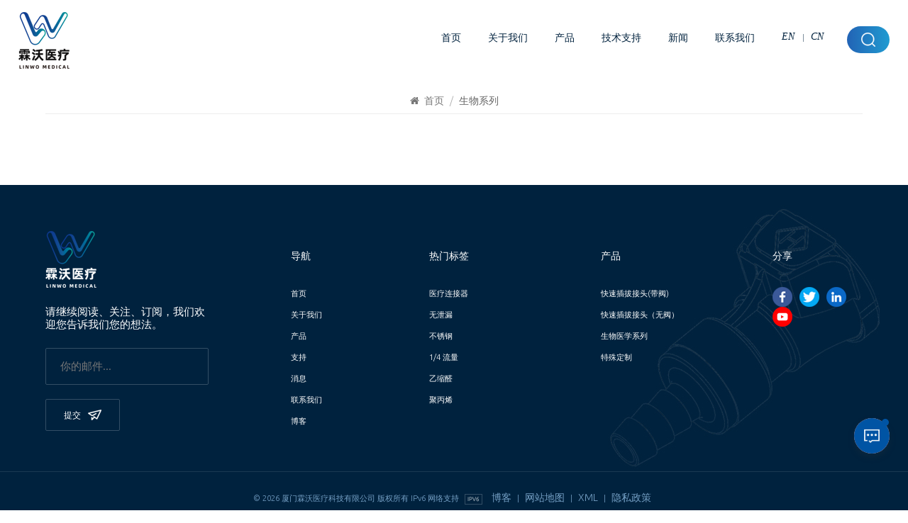

--- FILE ---
content_type: text/html; charset=UTF-8
request_url: https://cn.linwomt.com/biological-series
body_size: 5593
content:
<!DOCTYPE html PUBLIC "-//W3C//DTD XHTML 1.0 Transitional//EN" "http://www.w3.org/TR/xhtml1/DTD/xhtml1-transitional.dtd">
<html xmlns="http://www.w3.org/1999/xhtml">
<head>
<meta http-equiv="X-UA-Compatible" content="IE=edge">
<meta name="viewport" content="width=device-width, initial-scale=1.0, user-scalable=no">
<meta http-equiv="Content-Type" content="text/html; charset=utf-8" />
<meta http-equiv="X-UA-Compatible" content="IE=edge,Chrome=1" />
<meta http-equiv="X-UA-Compatible" content="IE=9" />
<meta http-equiv="Content-Type" content="text/html; charset=utf-8" />
<meta name="google-site-verification" content="TYRXJhAxvaj148h_1gPbF4ZUb0ttdh6bZYfUP4xSY4o" />
<meta name="csrf-token" content="8uQmoOLOBUFzJAfb38MifwbMtkOOwtt6sYI9qIM0">
<title>生物系列</title>
<meta name="description" content="" />
<meta name="keywords" content="生物系列" />
<link rel="shortcut icon" href="https://cn.linwomt.com/storage/uploads/images/202304/13/1681350243_wqI73TAv7f.png" type="image/png">
<link type="text/css" rel="stylesheet" href="https://cn.linwomt.com/images/moban.css">
<link rel="alternate" hreflang="en" href="https://linwomt.com/biological-series" />
<link rel="alternate" hreflang="zh-CN" href="https://cn.linwomt.com/biological-series" />
<link type="text/css" rel="stylesheet" href="https://cn.linwomt.com/front/css/bootstrap.css">
<link type="text/css" rel="stylesheet" href="https://cn.linwomt.com/front/css/font-awesome.min.css">
<link type="text/css" rel="stylesheet" href="https://cn.linwomt.com/front/css/swiper.css" />
<link type="text/css" rel="stylesheet" href="https://cn.linwomt.com/front/css/style.css">
<link type="text/css" rel="stylesheet" href="https://cn.linwomt.com/front/css/magnific-popup.css">
<script type="text/javascript" src="https://cn.linwomt.com/front/js/jquery-1.8.3.js"></script>
<script type="text/javascript" src="https://cn.linwomt.com/front/js/bootstrap.min.js"></script>
<script type="text/javascript" src="https://cn.linwomt.com/front/js/swiper.min.js"></script>
	
<!--[if ie9]
<script src="https://cn.linwomt.com/front/js/html5shiv.min.js"></script>
<script src="https://cn.linwomt.com/front/js/respond.min.js"></script>
--> 
<!--[if IE 8]>
    <script src="https://oss.maxcdn.com/libs/html5shiv/3.7.0/html5shiv.js"></script>
    <script src="https://oss.maxcdn.com/libs/respond.js/1.3.0/respond.min.js"></script>
<![endif]-->
<script>
if( /Android|webOS|iPhone|iPad|iPod|BlackBerry|IEMobile|Opera Mini/i.test(navigator.userAgent) ) {
	$(function () {
		$('.phone img').attr("style","");
		$(".phone img").attr("width","");
		$(".phone img").attr("height","");

	})
}
</script>
<!-- Google Tag Manager -->
<script>(function(w,d,s,l,i){w[l]=w[l]||[];w[l].push({'gtm.start':
new Date().getTime(),event:'gtm.js'});var f=d.getElementsByTagName(s)[0],
j=d.createElement(s),dl=l!='dataLayer'?'&l='+l:'';j.async=true;j.src=
'https://www.googletagmanager.com/gtm.js?id='+i+dl;f.parentNode.insertBefore(j,f);
})(window,document,'script','dataLayer','GTM-W2JVDRV');</script>
<!-- End Google Tag Manager -->
</head>
<body> 
<header class="large"> 
 
	<div class="top-search clearfix">
		<div class="input-group container">
			<em>你要买什么
?</em>
			<form action="https://cn.linwomt.com/search" method="get">
			<div class="header_search clearfix">
				<input name="search_keyword" type="text" class="form-control" placeholder="搜索信息
">
				<input type="submit" class="search_btn btn_search1" value="">
			</div>
			</form>	
			<span class="input-group-addon close-search"><i class="fa fa-times"></i></span>
						<div class="popular_searches">
				<div class="search_title">热门搜索
</div>
				<ul class="clearfix">
											<li><a href="https://cn.linwomt.com/medical-connector-841">医疗连接器</a></li>
											<li><a href="https://cn.linwomt.com/non-spill">无泄漏</a></li>
											<li><a href="https://cn.linwomt.com/stainless-steel">不锈钢</a></li>
											<li><a href="https://cn.linwomt.com/14-flow-rate">1/4 流量</a></li>
											<li><a href="https://cn.linwomt.com/acetal-992">乙缩醛</a></li>
											<li><a href="https://cn.linwomt.com/polypropylene-393">聚丙烯</a></li>
									</ul>
			</div>
					</div>
	</div>
  <div class="header clearfix">  
    	<div class="container-big clearfix">
				<a  href="/"  id="logo"><img src="https://cn.linwomt.com/storage/uploads/images/202304/13/1681350236_ZER4JQvNRu.png" alt="厦门霖沃医疗科技有限公司" /></a>
		     	<div class="search_box">
		   <div class="attr-nav">
				<a class="search" href="#"><img src="https://cn.linwomt.com/front/images/search.png"></a>
		   </div>
      </div> 
	    <ul class="language">
							<li><a href="https://linwomt.com/biological-series">EN</a></li>
							<li><a href="https://cn.linwomt.com/biological-series">CN</a></li>
			        </ul> 
		<div class="mainmenu-area">
        <div class="mainmenu-left visible-lg visible-md">
          <div class="mainmenu">
            <nav>
              <ul class="clearfix">
                <li class=""><a href="/">首页</a></li>
				
													<li class=" "><a href="about-us">关于我们</a>
											</li>
								
				<li class="product_vmegamenu "><a href="https://cn.linwomt.com/products">产品
</a>
				<ul class="vmegamenu">
											<li  class="has-menu" >
							<a href="https://cn.linwomt.com/quick-couplings-series-valve" class="title">快速插拔接头(带阀)</a>
															<ul class="vmegamenu02">
																			<li><a href="https://cn.linwomt.com/100-series-598">100系列(流量1/16"管内径1/16"-1/8"）</a>
																							<ul class="vmegamenu03">
																											<li><a href="sockets" class="title02">母座</a></li>
																											<li><a href="plugs" class="title02">插嘴</a></li>
																									</ul>
																					</li>
																			<li><a href="https://cn.linwomt.com/200-series-786">200系列(流量1/8英寸管内径1/16~1/4英寸）</a>
																							<ul class="vmegamenu03">
																											<li><a href="sockets-400" class="title02">母座</a></li>
																											<li><a href="plugs-34" class="title02">插嘴</a></li>
																									</ul>
																					</li>
																			<li><a href="https://cn.linwomt.com/300-series-453">300系列塑料指扣（流量1/8”管内径1/16”~1/4”）</a>
																							<ul class="vmegamenu03">
																											<li><a href="sockets-164" class="title02">母座</a></li>
																											<li><a href="plugs-454" class="title02">插嘴</a></li>
																									</ul>
																					</li>
																			<li><a href="https://cn.linwomt.com/400-series-934">400系列（流量1/4”管内径1/4”~3/8”）</a>
																							<ul class="vmegamenu03">
																											<li><a href="sockets-456" class="title02">母座</a></li>
																											<li><a href="plugs-210" class="title02">插嘴</a></li>
																									</ul>
																					</li>
																			<li><a href="https://cn.linwomt.com/500-series-187">500系列塑料指扣（流量1/4”管内径1/4”~3/8”）</a>
																							<ul class="vmegamenu03">
																											<li><a href="sockets-504" class="title02">母座</a></li>
																											<li><a href="plugs-756" class="title02">插嘴</a></li>
																									</ul>
																					</li>
																	</ul>
													</li>
											<li  class="has-menu" >
							<a href="https://cn.linwomt.com/quick-couplings-series-no-valve" class="title">快速插拔接头（无阀）</a>
															<ul class="vmegamenu02">
																			<li><a href="https://cn.linwomt.com/100-series-735">100系列（流量1/16”管内径1/16”~1/8”）</a>
																							<ul class="vmegamenu03">
																											<li><a href="sockets-825" class="title02">母座</a></li>
																											<li><a href="plugs-40" class="title02">插嘴</a></li>
																									</ul>
																					</li>
																			<li><a href="https://cn.linwomt.com/200-series-438">200系列（流量1/8”管内径1/8”~1/4”）</a>
																							<ul class="vmegamenu03">
																											<li><a href="sockets-80" class="title02">母座</a></li>
																											<li><a href="plugs-690" class="title02">插嘴</a></li>
																									</ul>
																					</li>
																			<li><a href="https://cn.linwomt.com/300-series-95">300系列塑料指扣（流量1/8”管内径1/8”~1/4”）</a>
																							<ul class="vmegamenu03">
																											<li><a href="sockets-268" class="title02">母座</a></li>
																											<li><a href="plugs-315" class="title02">插嘴</a></li>
																									</ul>
																					</li>
																			<li><a href="https://cn.linwomt.com/400-series-69">400系列（流量1/4”管内径1/4”~3/8”）</a>
																							<ul class="vmegamenu03">
																											<li><a href="sockets-571" class="title02">母座</a></li>
																											<li><a href="plugs-26" class="title02">插嘴</a></li>
																									</ul>
																					</li>
																			<li><a href="https://cn.linwomt.com/500-series-570">500系列塑料指扣（流量1/4”管内径1/4”~3/8”）</a>
																							<ul class="vmegamenu03">
																											<li><a href="sockets-217" class="title02">母座</a></li>
																											<li><a href="plugs-995" class="title02">插嘴</a></li>
																									</ul>
																					</li>
																	</ul>
													</li>
											<li  class="has-menu" >
							<a href="https://cn.linwomt.com/biomedical-series" class="title">生物医学系列</a>
															<ul class="vmegamenu02">
																			<li><a href="https://cn.linwomt.com/pipette-tips">移液枪头</a>
																					</li>
																			<li><a href="https://cn.linwomt.com/cryogenic-vials">冻存管</a>
																					</li>
																	</ul>
													</li>
											<li >
							<a href="https://cn.linwomt.com/special-customization" class="title">特殊定制</a>
													</li>
									</ul>
				</li>
				
				
													<li class=""><a href="support">技术支持</a>
													<ul class="vmegamenu">
																	<li><a href="https://cn.linwomt.com/100-series">100 Series</a></li>
																	<li><a href="https://cn.linwomt.com/200-series">200 Series</a></li>
																	<li><a href="https://cn.linwomt.com/300-series">300 Series</a></li>
																	<li><a href="https://cn.linwomt.com/400-series">400 Series</a></li>
																	<li><a href="https://cn.linwomt.com/500-series">500 Series</a></li>
															</ul>
											</li>
								
                									<li class=""><a href="news">新闻</a>
											</li>
								
                									<li class=" "><a href="contact-us">联系我们</a>
											</li>
				   
              </ul>
            </nav>
          </div>
        </div>
      </div>   
    </div>  
    <div class="wrapper">
        <nav id="main-nav">
          <ul class="first-nav">
            <li><a href="https://cn.linwomt.com" target="_blank">首页</a> </li>
          </ul>
          <ul class="second-nav">
            							<li><a href="about-us">关于我们</a>
					  
						<ul class="nav_child">
							  
						</ul>
					 
				</li>
			
			<li><a href="https://cn.linwomt.com/products">产品
</a>
				<ul class="nav_child">
											<li><a href="https://cn.linwomt.com/quick-couplings-series-valve">快速插拔接头(带阀)</a>
															<ul>
																			<li><a href="https://cn.linwomt.com/100-series-598">100系列(流量1/16"管内径1/16"-1/8"）</a>
																						<ul class="vmegamenu03">
																											<li><a href="sockets" class="title02">母座</a></li>
																											<li><a href="plugs" class="title02">插嘴</a></li>
																									</ul>
																					</li>
																			<li><a href="https://cn.linwomt.com/200-series-786">200系列(流量1/8英寸管内径1/16~1/4英寸）</a>
																						<ul class="vmegamenu03">
																											<li><a href="sockets-400" class="title02">母座</a></li>
																											<li><a href="plugs-34" class="title02">插嘴</a></li>
																									</ul>
																					</li>
																			<li><a href="https://cn.linwomt.com/300-series-453">300系列塑料指扣（流量1/8”管内径1/16”~1/4”）</a>
																						<ul class="vmegamenu03">
																											<li><a href="sockets-164" class="title02">母座</a></li>
																											<li><a href="plugs-454" class="title02">插嘴</a></li>
																									</ul>
																					</li>
																			<li><a href="https://cn.linwomt.com/400-series-934">400系列（流量1/4”管内径1/4”~3/8”）</a>
																						<ul class="vmegamenu03">
																											<li><a href="sockets-456" class="title02">母座</a></li>
																											<li><a href="plugs-210" class="title02">插嘴</a></li>
																									</ul>
																					</li>
																			<li><a href="https://cn.linwomt.com/500-series-187">500系列塑料指扣（流量1/4”管内径1/4”~3/8”）</a>
																						<ul class="vmegamenu03">
																											<li><a href="sockets-504" class="title02">母座</a></li>
																											<li><a href="plugs-756" class="title02">插嘴</a></li>
																									</ul>
																					</li>
																	</ul>
													</li>
											<li><a href="https://cn.linwomt.com/quick-couplings-series-no-valve">快速插拔接头（无阀）</a>
															<ul>
																			<li><a href="https://cn.linwomt.com/100-series-735">100系列（流量1/16”管内径1/16”~1/8”）</a>
																						<ul class="vmegamenu03">
																											<li><a href="sockets-825" class="title02">母座</a></li>
																											<li><a href="plugs-40" class="title02">插嘴</a></li>
																									</ul>
																					</li>
																			<li><a href="https://cn.linwomt.com/200-series-438">200系列（流量1/8”管内径1/8”~1/4”）</a>
																						<ul class="vmegamenu03">
																											<li><a href="sockets-80" class="title02">母座</a></li>
																											<li><a href="plugs-690" class="title02">插嘴</a></li>
																									</ul>
																					</li>
																			<li><a href="https://cn.linwomt.com/300-series-95">300系列塑料指扣（流量1/8”管内径1/8”~1/4”）</a>
																						<ul class="vmegamenu03">
																											<li><a href="sockets-268" class="title02">母座</a></li>
																											<li><a href="plugs-315" class="title02">插嘴</a></li>
																									</ul>
																					</li>
																			<li><a href="https://cn.linwomt.com/400-series-69">400系列（流量1/4”管内径1/4”~3/8”）</a>
																						<ul class="vmegamenu03">
																											<li><a href="sockets-571" class="title02">母座</a></li>
																											<li><a href="plugs-26" class="title02">插嘴</a></li>
																									</ul>
																					</li>
																			<li><a href="https://cn.linwomt.com/500-series-570">500系列塑料指扣（流量1/4”管内径1/4”~3/8”）</a>
																						<ul class="vmegamenu03">
																											<li><a href="sockets-217" class="title02">母座</a></li>
																											<li><a href="plugs-995" class="title02">插嘴</a></li>
																									</ul>
																					</li>
																	</ul>
													</li>
											<li><a href="https://cn.linwomt.com/biomedical-series">生物医学系列</a>
															<ul>
																			<li><a href="https://cn.linwomt.com/pipette-tips">移液枪头</a>
																				</li>
																			<li><a href="https://cn.linwomt.com/cryogenic-vials">冻存管</a>
																				</li>
																	</ul>
													</li>
											<li><a href="https://cn.linwomt.com/special-customization">特殊定制</a>
													</li>
									</ul>
			</li>
			
										<li><a href="support">技术支持</a>
											<ul class="nav_child">
															<li><a href="https://cn.linwomt.com/100-series">100 Series</a></li>
															<li><a href="https://cn.linwomt.com/200-series">200 Series</a></li>
															<li><a href="https://cn.linwomt.com/300-series">300 Series</a></li>
															<li><a href="https://cn.linwomt.com/400-series">400 Series</a></li>
															<li><a href="https://cn.linwomt.com/500-series">500 Series</a></li>
													</ul>
									</li>
						
										<li><a href="news">新闻</a>
									</li>
						
										<li><a href="contact-us">联系我们</a>
					<ul class="nav_child">
						  
					</ul>
				</li>
			          </ul> 
			
        </nav>
        <a class="toggle"> <span></span> <span></span> <span></span> </a> </div>
  </div>
</header>  
<div class="height"></div>
<div class="inner_banner">
	<div class="ovrly"></div>
	<div class="maintitle">生物系列</div> 
<div class="bgs"></div>
</div>
<div class="mbx_section"> 
	<div class="container">
		<div class="mbx">
			<a href="/"><i class="fa fa-home"></i> 首页</a>
			<span>/</span>
			<h2>生物系列</h2>
		</div> </div>
</div> 
<div class="n_main">
	<div class="container">
		<div class="about page newm"></div>
	</div>
</div>
<div id="footer">  
	<div class="footer_list clearfix">
  <div class="container clearfix">
    <section class="footer_con">  
      		<div class="bottom_logo"><img src="https://cn.linwomt.com/front/images/bottom_logo.png"></div> 
		<div class="text">请继续阅读、关注、订阅，我们欢迎您告诉我们您的想法。
</div>
		 <div class="letter_box">
			 <input type="text" id="user_email" placeholder="你的邮件
...">
			 <button type="submit" value="" id="newsletter_submit">提交
 <img src="https://cn.linwomt.com/front/images/send.png"></button>
			 <script type="text/javascript">
			$("#newsletter_submit").click(function () {
				user_email = $("#user_email").val()
				if (user_email) {
					$.ajax({
						type: "post",
						url: "/newsletter",
						dataType: "json",
						headers: {'X-CSRF-TOKEN': $('meta[name="csrf-token"]').attr('content')},
						data: {email: user_email},
						success: function (res) {
							if (res.status === true) {
								alert(res.status)
							} else {
								alert(res.msg)
							}
						}
					})
				}
			})
		</script>
		</div>
		
    </section>  
    <section class="footer_link"> 
      	<div class="title_h4">导航
</div> 
    	<ul>
											<li><a href="/">首页</a></li>
							<li><a href="/about-us">关于我们</a></li>
							<li><a href="/products">产品</a></li>
							<li><a href="/support">支持</a></li>
							<li><a href="/news">消息</a></li>
							<li><a href="/contact-us">联系我们</a></li>
							<li><a href="/blog">博客</a></li>
					        </ul>
    </section>  
	    <section class="footer_tags">
      <div class="title_h4">热门标签
</div>  
        <ul>
          			<li><a href="https://cn.linwomt.com/medical-connector-841">医疗连接器</a></li>
		  			<li><a href="https://cn.linwomt.com/non-spill">无泄漏</a></li>
		  			<li><a href="https://cn.linwomt.com/stainless-steel">不锈钢</a></li>
		  			<li><a href="https://cn.linwomt.com/14-flow-rate">1/4 流量</a></li>
		  			<li><a href="https://cn.linwomt.com/acetal-992">乙缩醛</a></li>
		  			<li><a href="https://cn.linwomt.com/polypropylene-393">聚丙烯</a></li>
		    
        </ul> 
    </section> 
	    <section class="footer_pro"> 
      	<div class="title_h4">产品
</div> 
    	<ul>
		            <li><a href="https://cn.linwomt.com/quick-couplings-series-valve">快速插拔接头(带阀)</a></li> 
                    <li><a href="https://cn.linwomt.com/quick-couplings-series-no-valve">快速插拔接头（无阀）</a></li> 
                    <li><a href="https://cn.linwomt.com/biomedical-series">生物医学系列</a></li> 
                    <li><a href="https://cn.linwomt.com/special-customization">特殊定制</a></li> 
           
        </ul>
    </section>   
    <section class="footer_share">
      <div class="title_h4">分享</div>  
        <ul>
															<li><a rel="nofollow" target="_blank" href="https://www.facebook.com"><img src="https://cn.linwomt.com/storage/uploads/images/202304/13/1681376620_WdnbCn4CGL.png" alt="facebook"/></a></li> 
									<li><a rel="nofollow" target="_blank" href="https://www.twitter.com"><img src="https://cn.linwomt.com/storage/uploads/images/202304/13/1681376639_XJlw4RHbdK.png" alt="twitter"/></a></li> 
									<li><a rel="nofollow" target="_blank" href="https://www.linkedin.com"><img src="https://cn.linwomt.com/storage/uploads/images/202304/13/1681376676_by9sQLpNZi.png" alt="linkedin"/></a></li> 
									<li><a rel="nofollow" target="_blank" href="https://www.youtube.com"><img src="https://cn.linwomt.com/storage/uploads/images/202304/13/1681376665_OS8yQXW5id.png" alt="youtube"/></a></li> 
							     
        </ul> 
    </section> 
  </div> 
  </div>
  <div class="footer_bottom clearfix">  
  <div class="container clearfix"> 
        <div class="footer_nav"> 
			© 2026 厦门霖沃医疗科技有限公司 版权所有
  IPv6 网络支持
  <img src="https://cn.linwomt.com/front/images/ipv6.png">  
									<a href="blog">博客</a>
						|   
			<a href="https://cn.linwomt.com/sitemap">网站地图
</a>
			|  
			<a href="/sitemap.xml">XML</a>
			|  
										<a href="https://cn.linwomt.com/privacy-policy">隐私政策</a> 
			 
			</div>
        </div>  
    </div> 
  </div>  
<a href="javascript:;" class="back_top">顶部
</a>
<div id="online_qq_layer">
  <div id="online_qq_tab"> <a id="floatShow" rel="nofollow" href="javascript:void(0);" >
    <div class="livechat-girl animated"><img class="girl" src="https://cn.linwomt.com/front/images/en_3.png" alt=""/> 
      <div class="animated-circles">
        <div class="circle c-1"></div>
        <div class="circle c-2"></div>
        <div class="circle c-3"></div>
      </div>
    </div>
    </a> <a id="floatHide" rel="nofollow" href="javascript:void(0);" ><i></i></a> </div>
  <div id="onlineService" >
    	<div class="online_form">
      <div class="i_message_inquiry"> <em class="title">留言</em>
        <div class="text">如果您对我们的产品感兴趣，想了解更多详情，请在这里留言，我们会尽快回复您。</div>
        <div class="inquiry">
                             <form method="post" id="email_form1" action="/inquiryStore" >
    <input type="hidden" name="_token" value="8uQmoOLOBUFzJAfb38MifwbMtkOOwtt6sYI9qIM0">    <div id="my_name_qud4tBv2sLHUH7Vo_wrap" style="display:none;">
        <input name="my_name_qud4tBv2sLHUH7Vo" type="text" value="" id="my_name_qud4tBv2sLHUH7Vo">
        <input name="valid_from" type="text" value="[base64]">
    </div>
                    <div class="input-group"> <span class="ms_e">
              <input class="form-control" name="msg_email" id="msg_email" tabindex="10" type="text" placeholder="* 你的邮件
 :" required oninvalid="setCustomValidity('please fill your email');" oninput="setCustomValidity('');">
              </span> </div>
            <div class="input-group"> <span class="ms_p">
              <input class="form-control" name="msg_phone" id="msg_phone" tabindex="10" type="tel" placeholder="电话
/WhatsApp :">
              </span> </div>
            <div class="input-group"> 
				<span class="ms_m">
              <textarea name="msg_content" class="form-control" id="message" tabindex="13" placeholder="* 输入产品详细信息（如颜色、尺寸、材料等）和其他具体要求以获得准确的报价。" required oninvalid="setCustomValidity('please fill the content');" oninput="setCustomValidity('');"></textarea>
              </span> </div>
                                  <span class="main_more"><input type="submit" value="" class="google_genzong">提交</span>
        </form>
        </div>
      </div>
    </div>
	 
  </div>
</div>
<div class="fixed-contact">
  <ul class="item-list clearfix">
						        <li class="online_p">
            <div class="column">
                <i class="icon"></i>
                <a rel="nofollow" target="_blank" href="tel:+86 - 13860181955">+86 - 13860181955</a>
            </div>
        </li>
						
						        <li class="online_e">
            <div class="column">
                <i class="icon"></i>
                <a rel="nofollow" target="_blank" href="mailto:lwhqw@linwomt.com">lwhqw@linwomt.com</a>
            </div>
        </li>
						
						        <li class="online_w">
            <div class="column">
                <i class="icon"></i>
                                        <a rel="nofollow" target="_blank" href="https://api.whatsapp.com/send?phone=+86 - 13860181955&text=Hello" >
                            +86 - 13860181955</a>
            </div>
        </li>
						
							
		<li class="online_s">
            <div class="column">
                <i class="icon"></i>
                <a rel="nofollow" target="_blank" href="skype:+86 - 13860181955?chat">+86 - 13860181955</a>
            </div>
        </li>
						
				<li class="online_code">
            <div class="column">
                <i class="icon"></i>
                <a>
					<p>扫描至微信
 :</p>
					
						<picture>
							<source type="image/webp" srcset="https://cn.linwomt.com/storage/uploads/images/202403/15/1710470747_0b1QmChEfs.webp">
							<source type="image/jpeg" srcset="storage/uploads/images/202403/15/1710470747_0b1QmChEfs.jpg">
							<img src="storage/uploads/images/202403/15/1710470747_0b1QmChEfs.jpg" alt=""/>
						</picture>
				</a>
            </div>
        </li>
		    </ul>
</div>
<div class="mobile_nav clearfix">
	<a href="https://cn.linwomt.com"><i style="background-position: -323px -160px"></i><p>首页</p></a>
	<a href="https://cn.linwomt.com/products"><i style="background-position: -366px -160px"></i><p>产品
</p></a>
	
		<a href="skype:+86 - 13860181955?chat"><i style="background-position: -242px -160px"></i><p>Skype</p></a>
			<a  target="_blank" href="https://api.whatsapp.com/send?phone=+86 - 13860181955&text=Hello" ><i style="background-position: -283px -160px"></i><p>WhatsApp</p></a>
	</div>
<script type="text/javascript" src="https://cn.linwomt.com/front/js/mtree.js"></script>
<script type="text/javascript" src="https://cn.linwomt.com/front/js/main.js"></script> 
<script type="text/javascript" src="https://cn.linwomt.com/front/js/demo.js"></script>  
 <script language="javascript"> 
		var gallerySwiper = new Swiper('#pro_img_gallery',{
		  autoHeight: true,
          effect : 'fade',
		  thumbs: {
			swiper: {
			  el: '#pro_img_thumbs',
			  spaceBetween: 5,
			  slidesPerView: 6,
			  watchSlidesVisibility: true,
			},
			autoScrollOffset: 1,
		  }
		})
		</script>
</body>
</html>

--- FILE ---
content_type: text/css
request_url: https://cn.linwomt.com/front/css/style.css
body_size: 31503
content:
@charset "utf-8";   
  
@font-face {
  font-family: "Ubuntu Bold";
  src: url("../font/Ubuntu-B.woff2") format("woff2"),
       url("../font/Ubuntu-B.woff") format("woff"),
       url("../font/Ubuntu-B.ttf") format("truetype"),
       url("../font/Ubuntu-B.eot") format("embedded-opentype"),
       url("../font/Ubuntu-B.svg") format("svg");
} 

@font-face {
  font-family: "Ubuntu Light";
  src: url("../font/Ubuntu-L.woff2") format("woff2"),
       url("../font/Ubuntu-L.woff") format("woff"),
       url("../font/Ubuntu-L.ttf") format("truetype"),
       url("../font/Ubuntu-L.eot") format("embedded-opentype"),
       url("../font/Ubuntu-L.svg") format("svg");
}
 

/*reset*/  
@media screen and (min-width: 1600px) {html { font-size: 100px;}}
@media screen and (max-width: 1600px) {html {font-size: 100px;}}
@media screen and (max-width: 1599px) {html {font-size: 94px;}}
@media screen and (max-width: 1574px) {html {font-size: 92px;}}
@media screen and (max-width: 1549px) {html {font-size: 91px;}}
@media screen and (max-width: 1524px) {html {font-size: 89px;}}
@media screen and (max-width: 1499px) {html {font-size: 88px;}}
@media screen and (max-width: 1474px) {html {font-size: 86px;}}
@media screen and (max-width: 1449px) {html {font-size: 85px;}}
@media screen and (max-width: 1424px) {html {font-size: 83px;}}
@media screen and (max-width: 1399px) {html {font-size: 82px;}}
@media screen and (max-width: 1374px) {html {font-size: 80px;}}
@media screen and (max-width: 1349px) {html {font-size: 79px;}}
@media screen and (max-width: 1324px) {html {font-size: 77px;}}
@media screen and (max-width: 1299px) {html {font-size: 76px;}}
@media screen and (max-width: 1274px) {html {font-size: 74px;}}
@media screen and (max-width: 1249px) {html {font-size: 73px;}}
@media screen and (max-width: 1224px) {html {font-size: 72px;}}
@media screen and (max-width: 1199px) {html {font-size: 70px;}}
@media screen and (max-width: 1174px) {html {font-size: 69px;}}
@media screen and (max-width: 1149px) {html {font-size: 67px;}}
@media screen and (max-width: 1124px) {html {font-size: 66px;}}
@media screen and (max-width: 1099px) {html {font-size: 64px;}}
@media screen and (max-width: 1074px) {html {font-size: 63px;}}
@media screen and (max-width: 1049px) {html {font-size: 61px;}}
@media screen and (max-width: 1024px) {html {font-size: 60px;}}
@media screen and (max-width: 992px)  {html {font-size: 70px;}}
@media screen and (max-width: 769px)  {html {font-size: 80px;}}


body,ul,img,p,input,dl,dd,tr,th,td{margin:0;padding:0;}
input{padding:0px;vertical-align: middle;line-height: normal;border:none;} 
img{max-width: 100%;}
.clearfix{*zoom:1;}
.clearfix:before,.clearfix:after{line-height:0; display:taFble; content:"";}
.clearfix:after{clear:both;}
a:hover{text-decoration:none;}
a:focus {outline-style:none; -moz-outline-style: none; text-decoration:none;}
.clear{ clear:both;}
body{font-size:15px;font-family:'Ubuntu Light', arial, sans-serif; color:#333; overflow-x:hidden; line-height: 0.26rem; background:#fff}
a{ color: #666;}
a,img, a:hover{transition: 0.6s all;-webkit-transition: 0.6s all;-o-transition: 0.6s all; -moz-transition: 0.6s all;-ms-transition: 0.6s all;}
.page ul{ padding-left: 0.16rem;}
.table-responsive ul li {list-style-position: inside !important; } 
.table-responsive {min-height: .01%; overflow-x: auto;}
.cform-item__wrap{ display:flex; align-items: center; font-size: 0.12rem;}
.cform-item__wrap input{    width: 96px !important; padding: 0 5px  !important;}
.cform-item__wrap img{ height: auto;  display: inline-block; margin: 0 5px !important; max-width: 100px}
#powerby,#powerby a{ display: inline-block; color: #c9c9c9; font-size: 14px}
h1, h2, h3, h4, h5, h6, .h1, .h2, .h3, .h4, .h5, .h6{ margin: 0;}
iframe{max-width:100%;}
video{max-width: 100%;}
.map iframe{width:100%;}
table td{padding: 5px;}
ul,li,ol{ margin:0; padding:0}
em{ font-style:normal}

.container{width:90%; margin:0 auto; max-width:1523px; padding: 0}
.container-big{width:96%; max-width:1603px; margin:0 auto; padding: 0}
  

/*nav*/
.nav_content{position:relative;z-index:10;}
header .wrapper{display:none;}
.wrapper .toggle{float:right;width:56px;height:70px;cursor:pointer;color:#fff;text-decoration:none;font-size: 14px;text-indent:-9999em;line-height:0.24rem;font-size:1px;display:block;text-align:center;}

html.hc-yscroll {
	overflow-y: scroll
}
body.hc-nav-open {
	position: fixed;
	width: 100%;
	min-height: 100%
}
.hc-mobile-nav {
	display: none;
	position: fixed;
	top: 0;
	height: 100%;
	z-index: 9999999999;
	overscroll-behavior: none
}
.hc-mobile-nav.is-ios * {
	cursor: pointer !important
}
.hc-mobile-nav .nav-container {
	position: fixed;
	z-index: 99999999;
	top: 0;
	width: 240px;
	max-width: 100%;
	height: 100%;
	transition: transform .4s ease
}
.hc-mobile-nav .nav-wrapper {
	width: 100%
}
.hc-mobile-nav .nav-wrapper.nav-wrapper-1 {
	position: static;
	height: 100%;
	overflow: scroll;
	overflow-x: visible;
	overflow-y: auto
}
.hc-mobile-nav ul {
	list-style: none;
	margin: 0;
	padding: 0
}
.hc-mobile-nav li {
	position: relative;
	display: block
}
.hc-mobile-nav li.level-open>.nav-wrapper {
	visibility: visible
}
.hc-mobile-nav input[type="checkbox"] {
	display: none
}
.hc-mobile-nav label {
	position: absolute;
	top: 0;
	left: 0;
	right: 0;
	bottom: 0;
	z-index: 10;
	cursor: pointer
}
.hc-mobile-nav a {
	position: relative;
	display: block;
	box-sizing: border-box;
	cursor: pointer
}
.hc-mobile-nav a, .hc-mobile-nav a:hover {
	text-decoration: none
}
.hc-mobile-nav.disable-body:not(.nav-open)::after {
	pointer-events: none
}
.hc-mobile-nav.disable-body::after, .hc-mobile-nav.disable-body .nav-wrapper::after {
	content: '';
	position: fixed;
	z-index: 9990;
	top: 0;
	left: 0;
	right: 0;
	bottom: 0;
	width: 100%;
	height: 100%;
	overscroll-behavior: none;
	visibility: hidden;
	opacity: 0;
	transition: visibility 0s ease .4s, opacity .4s ease
}
.hc-mobile-nav.disable-body.nav-open::after, .hc-mobile-nav.disable-body .sub-level-open::after {
	visibility: visible;
	opacity: 1;
	transition-delay: .05s
}
.hc-mobile-nav.nav-levels-expand .nav-wrapper::after {
	display: none
}
.hc-mobile-nav.nav-levels-expand ul .nav-wrapper {
	min-width: 0;
	max-height: 0;
	overflow: hidden;
	transition: height 0s ease .4s
}
.hc-mobile-nav.nav-levels-expand .level-open>.nav-wrapper {
	max-height: none
}
.hc-mobile-nav.nav-levels-overlap ul .nav-wrapper {
	position: absolute;
	z-index: 9999;
	top: 0;
	height: 100%;
	visibility: hidden;
	transition: visibility 0s ease .4s, transform .4s ease
}
.hc-mobile-nav.nav-levels-overlap ul ul {
	height: 100%;
	overflow: scroll;
	overflow-x: visible;
	overflow-y: auto
}
.hc-mobile-nav.nav-levels-overlap ul li.nav-parent {
	position: static
}
.hc-mobile-nav.nav-levels-overlap ul li.level-open>.nav-wrapper {
	visibility: visible;
	transition: transform .4s ease
}
.hc-mobile-nav.side-left {
	left: 0
}
.hc-mobile-nav.side-left .nav-container {
	left: 0;
	transform: translate3d(-100%, 0, 0)
}
.hc-mobile-nav.side-left.nav-levels-overlap li.level-open>.nav-wrapper {
	transform: translate3d(-40px, 0, 0)
}
.hc-mobile-nav.side-left.nav-levels-overlap li .nav-wrapper {
	left: 0;
	transform: translate3d(-100%, 0, 0)
}
.hc-mobile-nav.side-right {
	right: 0
}
.hc-mobile-nav.side-right .nav-container {
	right: 0;
	transform: translate3d(100%, 0, 0)
}
.hc-mobile-nav.side-right.nav-levels-overlap li.level-open>.nav-wrapper {
	transform: translate3d(40px, 0, 0)
}
.hc-mobile-nav.side-right.nav-levels-overlap li .nav-wrapper {
	right: 0;
	transform: translate3d(100%, 0, 0)
}
.hc-mobile-nav.nav-open .nav-container {
	transform: translate3d(0, 0, 0)
}
.hc-nav-trigger {
	position: absolute;
	cursor: pointer;
	display: none;
	top: 20px;
	z-index: 9980;
	min-height: 0.24rem
}
.hc-nav-trigger span {
	width: 30px;
	top: 50%;
	transform: translateY(-50%);
	transform-origin: 50% 50%
}
.hc-nav-trigger span, .hc-nav-trigger span::before, .hc-nav-trigger span::after {
	position: absolute;
	left: 0;
	height: 4px;
	background: #34495E;
	transition: all .2s ease
}
.hc-nav-trigger span::before, .hc-nav-trigger span::after {
	content: '';
	width: 100%
}
.hc-nav-trigger span::before {
	top: -10px
}
.hc-nav-trigger span::after {
	bottom: -10px
}
.hc-nav-trigger.toggle-open span {
	background: rgba(0,0,0,0);
	transform: rotate(45deg)
}
.hc-nav-trigger.toggle-open span::before {
	transform: translate3d(0, 10px, 0)
}
.hc-nav-trigger.toggle-open span::after {
	transform: rotate(-90deg) translate3d(10px, 0, 0)
}
.hc-mobile-nav::after, .hc-mobile-nav .nav-wrapper::after {
	background: rgba(0,0,0,0.5)
}
.hc-mobile-nav .nav-wrapper {z-index:2;background:#fafafa;}
.hc-mobile-nav.nav-open .nav-wrapper {
	box-shadow: 1px 0 2px rgba(0,0,0,0.2)
}
.hc-mobile-nav h2 {
	font-size: 14px;
	font-weight: normal;
	text-align: left;
	padding: 15px 17px;
	color: #333333;
	font-weight:600;
	text-transform:uppercase;
	margin-top:0;
	margin-bottom:0;
	background:rgba(0,0,0,0.05);
	border-bottom: 1px solid rgba(0,0,0,0.15);
	font-family:'Ubuntu Bold';
}
.hc-mobile-nav a {
	padding: 10px 17px;
	font-size: 14px;
	color: #333;
	z-index: 1;
	background: rgba(0,0,0,0);
	border-bottom: 1px solid rgba(0,0,0,0.1);
	font-family:'Raleway';
}
.hc-mobile-nav:not(.touch-device) a:hover {
	background: #f2f2f2
}
.hc-mobile-nav li {
	text-align: left
}
.hc-mobile-nav li.nav-close a, .hc-mobile-nav li.nav-back a {
	background:rgba(0,0,0,0.05);background-size:100%;text-transform: uppercase;color:#808080;
}
.hc-mobile-nav li.nav-close a:hover, .hc-mobile-nav li.nav-back a:hover {
	background: rgba(0,0,0,0.2)
}
.hc-mobile-nav li.nav-parent a {
	padding-right: 58px
}
.hc-mobile-nav li.nav-close span, .hc-mobile-nav li.nav-parent span.nav-next, .hc-mobile-nav li.nav-back span {
	position: absolute;
	top: 0;
	right: 0;
	width:45px;
	height:100%;
	text-align: center;
	cursor: pointer;
	transition: background .2s ease;
	display:flex;flex-direction:column;justify-content:center;align-items:center;
}
.hc-mobile-nav li.nav-close span::before, .hc-mobile-nav li.nav-close span::after {
	content:'';display:inline-block;background:#4d4d4d;width:20px;height:2px;margin:2px 0;
}
.hc-mobile-nav li.nav-close span::before {
	transform:rotate(45deg) translate(4px,0px);-webkit-transform:rotate(45deg) translate(4px,0px);
}
.hc-mobile-nav li.nav-close span::after {
	transform:rotate(-45deg) translate(4px,0px);-webkit-transform:rotate(-45deg) translate(4px,0px);
}
.hc-mobile-nav span.nav-next::before, .hc-mobile-nav li.nav-back span::before {
	content: '';
	position: absolute;
	top: 50%;
	left: 50%;
	width: 8px;
	height: 8px;
	margin-left: -2px;
	box-sizing: border-box;
	border-top: 2px solid #808080;
	border-left: 2px solid #808080;
	transform-origin: center
}
.hc-mobile-nav span.nav-next::before {
	transform: translate(-50%, -50%) rotate(135deg)
}
.hc-mobile-nav li.nav-back span::before {
	transform: translate(-50%, -50%) rotate(-45deg)
}
.hc-mobile-nav.side-right span.nav-next::before {
	margin-left: 0;
	margin-right: -2px;
	transform: translate(-50%, -50%) rotate(-45deg)
}
.hc-mobile-nav.side-right li.nav-back span::before {
	margin-left: 0;
	margin-right: -2px;
	transform: translate(-50%, -50%) rotate(135deg)
}

#main-nav {
	display: none
}
header {
	position: relative; 
}
header .git svg {
	width: 15px;
	height: 15px;
	fill: #fffce1;
	position: relative;
	top: 2px;
	padding: 0 10px;
	margin-right: 10px;
	border-right: 1px solid #4daabb;
	transition: border-color .15s ease-in-out
}
header .toggle {
	position: absolute;
	cursor: pointer;
	display: none;
	z-index: 9980;
	min-height: 0.14rem;
	top: 0;
	right:0;
	display: block;
	cursor: pointer;
	box-sizing: content-box;
	font-size: 0.32rem;
	line-height: 0.14rem;
}
header .toggle span {
	width: 20px;
	top: 45%;
}
header .toggle span, header .toggle span::before, header .toggle span::after {
	position: absolute;
	left: 50%;
	height: 2px;
	background: #000;
	transition: all .1s ease;
	margin-left:-10px;
	border-radius:10px;
}
header .toggle span::before, header .toggle span::after {
	content: '';
	width: 100%;
	border-radius:5px;
}
header .toggle span::before {
	top: -6px
}
header .toggle span::after {
	bottom: -6px
}
header .toggle.toggle-open span {
	background: rgba(0,0,0,0);
	transform: rotate(45deg)
}
header .toggle.toggle-open span::before {
	transform: translate3d(0, 6px, 0)
}
header .toggle.toggle-open span::after {
	transform: rotate(-90deg) translate3d(6px, 0, 0)
}
header .toggle:hover span, header .toggle:hover span::before, header .toggle:hover span::after {
	
}
header .toggle div {
	display: inline-block;
	margin-right: 15px
}
.hc-mobile-nav .nav-container {
	width: 280px
}
.hc-mobile-nav a {
	font-size: 14px;text-transform:capitalize;
}

.hc-mobile-nav ul li ul li a {
	font-size: 14px;text-transform:capitalize;
}
.hc-mobile-nav ul.first-nav > li > a{text-transform:uppercase;font-family:'Ubuntu Bold';}
.hc-mobile-nav ul.second-nav > li > a{text-transform:uppercase;font-family:'Ubuntu Bold';}

/*mainmenu*/ 
.mainmenu-area{z-index: 5;display: block; text-align: right; float: right; margin-top: 40px;}
.mainmenu_box{float:left;width:36%;padding-right:0;}
.find .product_vmegamenu>ul li a {
	padding: 14px 10px;
}
.product_vmegamenu ul li a.hover-icon::after {
	content: "\f107";
	font-family: FontAwesome;
	font-size: 18px;
	position: absolute;
	right: 0;
	color: #808080;
	top: 14px;
}
.product_vmegamenu>ul>li a img {
	max-width:100%;height:auto;
}
.product_vmegamenu>ul>li .vmegamenu {
	background: #fff none repeat scroll 0 0;
	border: 1px solid #eaeaea;
	box-shadow: 0 0 5px -1px #666666;
	left: 0;
	position: absolute;
	top: 82px;
	width: 100%;
	opacity: 0;
	z-index: 999999;
	-webkit-transition: all .5s ease 0s;
	transition: all .5s ease 0s;
	visibility: hidden;
	padding: 10px;
}
.product_vmegamenu ul li:hover .vmegamenu {
	opacity: 1;
	top: 52px;
	visibility: visible;
}
.product_vmegamenu ul li .vmegamenu span {
	float: left;
	padding: 15px;
	width: 20%;
}
.product_vmegamenu ul li .vmegamenu span img {
	max-width: 100%;
}
/* mainmenu */
.mainmenu{text-align:right;}
.mainmenu>nav>ul{width: 100%; display:flex; justify-content:flex-end;}
.mainmenu>nav>ul>li {
    display: inline-block;
	padding: 0 .5rem 0 0;
} 
.mainmenu ul li a{transition:all .3s;}
.mainmenu>nav>ul>li>a {
  color: #00223e;
  display:inline-block;
  font-size: 0.18rem;
  line-height:0.33rem;
  padding:0;
  text-transform:uppercase;
  transition:all .5s;
  position:relative;
  z-index:2;
  background-position: center center;
  background-repeat: no-repeat;
  align-items: center;
  justify-content: center; 
  font-family: 'Ubuntu Bold'
}

.mainmenu nav>ul>li>a i{position: relative;}
.mainmenu nav>ul>li>a i:before,
.mainmenu nav>ul>li>a i:after{
	content:'';display:block;width:6px;height:2px;background:#cccccc;position:absolute;pointer-events:none;transition:all .3s cubic-bezier(.645,.045,.355,1);-webkit-transition:all .3s cubic-bezier(.645,.045,.355,1);z-index: 5;
}
.mainmenu nav>ul>li>a i:before{right:-14px;top:9px;transform:rotate(45deg);-webkit-transform:rotate(45deg);}
.mainmenu nav>ul>li:hover>a i:before{transform:rotate(-45deg);-webkit-transform:rotate(-45deg);background-color:#0054a4;}
.mainmenu nav>ul>li>a i:after{right:-18px;top:9px;transform:rotate(-45deg);-webkit-transform:rotate(-45deg);}
.mainmenu nav>ul>li:hover>a i:after{transform:rotate(45deg);-webkit-transform:rotate(45deg);background-color:#0054a4;}

.mainmenu nav>ul>li>a:before{
	position: absolute;left: 0;width:33px;transform: translate(-50%, 0); height:33px; bottom: 0; content: '';z-index: -1;transition: 0.5s all;-webkit-transition: 0.5s all;-o-transition: 0.5s all;-moz-transition: 0.5s all;-ms-transition: 0.5s all;opacity: 0;filter: alpha(opacity=0); background:url("../images/menu_dq.png") no-repeat;}
	 

.mainmenu nav>ul>li:hover>a:before,.mainmenu nav>ul>li.active>a:before ,.mainmenu nav>ul>li#active>a:before{
	opacity: 1;filter: alpha(opacity=100); left: 50%} 
 

.mainmenu ul li:hover > a, .mainmenu ul li.active > a{color:#000;}
.mainmenu>nav>ul>li:hover > a, .mainmenu>nav>ul>li.active > a{color:#000; }
.mainmenu>nav>ul>li.active>a,.mainmenu>nav>ul>li#active>a{color:#000; }

.mainmenu>nav>ul>li>ul{
	box-shadow: 0px 0px 40px 0px rgba(0, 0, 0, 0.15);
	left: auto;
	opacity: 0;
	position: absolute;
	top: 98px;
	transform: scaleY(0);
	transform-origin: 0 0 0;
	transition: all 0.4s ease 0s;
	z-index: 99999999;
	padding: 0;
	visibility: hidden;
	text-align: left;
	width: 200px;
	background: #fff;
	border: 1px solid #ECECEC;
	border-bottom: none;
}
.mainmenu>nav>ul>li>ul:after{
	bottom: 100%;
    left: 20px;
    border: solid transparent;
    content: " ";
    height: 0;
    width: 0;
    position: absolute;
    pointer-events: none;
    border-color: rgba(255, 255, 255, 0);
    border-bottom-color: #fff;
    border-width: 10px;
	display: inline-block;
}
.mainmenu ul li:hover > ul{
	opacity:1;
	visibility:visible;
	transform:scaleY(1);
}
.mainmenu ul li > ul li{
	display:block;
	padding:0;
	background:none;
	position:relative;
	border-bottom: 1px solid #ECECEC;
} 
.mainmenu ul li > ul li > a {
	color: #333333;
	padding:14px 15px;
	text-transform: capitalize;
	font-size:0.15rem;
	line-height: 20px;
	font-style:normal;
	position:relative;
	z-index:1;
	overflow:hidden;
	display:block;
	background-repeat:no-repeat;
	background-position:90% center;
	font-weight: 400;
	transition:all .5s;
}
.mainmenu ul li > ul li > a:hover, .mainmenu ul li > ul li.has-menu:hover > a{
	text-decoration:none;color:#0054a4;background-position:right center;background: rgba(32,11,190,0.05);
} 
 
.mainmenu ul li > ul li:hover > a:before{opacity:1;visibility:visible;transform:scaleX(1);}
.mainmenu ul li > ul li:last-child > a:after{background:#fff;}

.mainmenu ul li > ul li.has-menu::after{content:"\f105";font-family:FontAwesome;font-size:0.2rem;color:#0054a4;position:absolute;right:6px;top:58%;line-height:20px;margin-top:-14px;z-index: 2;transition:all .5s;}
.mainmenu ul li > ul li:hover.has-menu::after{color: #0054a4;transform: rotate(90deg);}

.mainmenu>nav>ul>li ul.vmegamenu02{
	box-shadow: 10px 10px 20px rgba(0,0,0,.15);
	left: 239px;
	opacity: 0;
	position: absolute;
	top: 0;
	transform: scaleX(0);
	transform-origin: 0 0 0;
	transition: all 0.4s ease 0s;
	z-index: 99999999;
	padding:0;
	visibility: hidden;
	text-align: left;
	width: 180px;
	background: #fff; 
	border: 1px solid #ECECEC;
	border-left: none;
	border-bottom: none; 
}
.mainmenu ul li:hover > ul.vmegamenu02{
	opacity:1;
	visibility:visible;
	transform:scaleX(1);
}
.mainmenu ul li > ul.vmegamenu02 li > a{padding:13px 14px;font-size: 14px; text-transform: capitalize !important; position: relative}
.mainmenu ul li > ul.vmegamenu02 li > a:after{background:#e5e5e5;left:10px;right:10px;}

.mainmenu ul li > ul.vmegamenu02 .vmegamenu03{background: #fff;border-top:1px solid #ECECEC; position: absolute; left: 180px; top: 0; display: block; width: 180px; opacity: 0; transform: scaleX(0); visibility: hidden; transform-origin: 0 0 0; transition: all 0.4s ease 0s;}
.mainmenu ul li > ul.vmegamenu02 .vmegamenu03 li a:before{content:"\f101";font-family: FontAwesome;display: inline-block;margin-right: 5px;}
.mainmenu ul li > ul.vmegamenu02 .vmegamenu03 li:last-child{border-bottom: none;}

.mainmenu ul li:hover > ul.vmegamenu02 li:hover > .vmegamenu03{
	opacity:1;
	visibility:visible;
	transform:scaleX(1);
}

.mainmenu ul li > ul.nav_icon{background: #f7f7f7;padding: 20px 0;}
.mainmenu ul li > ul.nav_icon li{position:relative;text-align:center;padding:0 10px;}
.mainmenu ul li > ul.nav_icon li:hover a{color: #0054a4;}
.mainmenu ul li > ul.nav_icon li a:before{display: none;}
.mainmenu ul li > ul.nav_icon li a:after{display: none;}
.mainmenu ul li > ul.nav_icon li .title{font-size: 14px;margin:0;position:relative;padding:5px 10px;}
.mainmenu ul li > ul.nav_icon li .title:hover{padding:5px 10px;color:#0054a4;}
.mainmenu ul li > ul.nav_icon li .icon{display:inline-block;margin-bottom:5px;padding:2px;transition: 0.9s all;}
.mainmenu ul li > ul.nav_icon li .icon:hover{padding:2px;
	-webkit-transform: scale(0.9);
	-ms-transform: scale(0.9);
	-o-transform: scale(0.9);
	transform: scale(0.9)
}
.mainmenu ul li > ul.nav_icon li .icon img{max-width:56px;max-height:56px;width:auto;height:auto;}
.mainmenu ul li > ul.nav_icon.about_nav_icon li .icon i{width: 40px;height: 40px;display: block;background-position: 0 0;}

.mainmenu ul li.product_vmegamenu > ul{width: 240px;padding: 0;}
.mainmenu ul li.product_vmegamenu > ul li > a{text-transform: capitalize;}

.mainmenu ul li > ul li .nav_list li{padding:0 10px;margin-bottom:10px;}
.mainmenu ul li > ul li .nav_list li:last-child{border-right:none;}
.mainmenu ul li.product_vmegamenu ul li .top a.image{display:block;min-width:100px;max-width: 100px; background-size:cover;background-position:0 0;background-repeat:no-repeat;margin-right:10px;padding: 0;}
.mainmenu ul li.product_vmegamenu ul li > .top{display: flex;align-items: center;padding-bottom: 10px;margin-bottom: 10px;border-bottom: 1px solid #eee;}
.mainmenu ul li.product_vmegamenu .container{width: 100%;}
.mainmenu ul li.product_vmegamenu .nav_list li{float: left;padding: 0px 10px;}
.mainmenu ul li.product_vmegamenu .nav_list li:nth-child(6n+1){clear: both;}
.mainmenu ul li.product_vmegamenu .nav_list{padding:15px 10px 10px 10px;}
.mainmenu ul li.product_vmegamenu .nav_list li a.title{font-size: 20px;padding:0 0 10px 0;font-family: 'Poppins bold'; text-transform: uppercase;line-height: 0.24rem;}
.mainmenu ul li.product_vmegamenu .nav_list li a.title:hover{color: #0054a4;text-decoration: none;}
.mainmenu ul li.product_vmegamenu .nav_list li a:after{left: 0;right: 0;background:#f5f5f5}
.mainmenu ul li.product_vmegamenu .nav_list div{margin-top: 10px;}
.mainmenu ul li.product_vmegamenu .nav_list div p a{ font-size: 14px; color:#666; line-height:20px; padding:0; display:inline-block;text-transform:capitalize;}
.mainmenu ul li.product_vmegamenu .nav_list div p a:before{content:"\f105";color:#999;padding-right:5px;font-family:FontAwesome;transition:all .5s;}
.mainmenu ul li.product_vmegamenu .nav_list div p a:hover{ color:#0054a4;text-decoration:none;}
.mainmenu ul li.product_vmegamenu .nav_list div p{margin: 0;margin-bottom: 8px;}

.mainmenu ul li.product_vmegamenu > ul::-webkit-scrollbar {width: 3px;}
.mainmenu ul li.product_vmegamenu > ul::-webkit-scrollbar-track {
	background-color:#f2f2f2;
	-webkit-border-radius: 2em;
	-moz-border-radius: 2em;
	border-radius:2em;
}
.mainmenu ul li.product_vmegamenu > ul::-webkit-scrollbar-thumb {
	background-color:#ccc;
	-webkit-border-radius: 2em;
	-moz-border-radius: 2em;
	border-radius:2em;
} 


@media only screen and (max-width: 992px) {
	header .wrapper{display:block;}
	.vmegamenu{ padding:0px 0px !important;}
	.mainmenu-area{margin:0;padding:0;}
	.mobile-menu-area{top:25px;}
	.nav_content > .container{width:100%;}
}  
  
/*index*/ 
header{width: 100%;z-index: 9999998;padding: 0;position:fixed; left:0; right:0; margin:0 auto; top:0; transition:all .5s;}
header.small{box-shadow: 0px 5px 10px rgba(0,0,0,0.05);font-size:100%; transition: all .3s; background: #fff}   
.header{transition:all .3s; position: relative; background:#fff; position: relative}  
.height{ padding-top:118px} 
header.small #logo{ margin:15px 0}
header.small #logo img{ max-width:70px;}   
header.small .mainmenu>nav>ul>li>ul{ top:70px;} 
header.small .header_top{display:none}  

#logo{margin:17px 0 21px; float: left}
#logo img{max-width:72px; display:block; transition: all .5s}  
 


/* Top Search*/
.search_box{z-index:99; margin:0; float: right; margin: 37px 0 0 10px;} 
.search_box a{width:60px; height:38px; display:flex; align-items: center; justify-content: center; background: -webkit-linear-gradient(left, #2263b5, #209bd1, #2263b5); background: linear-gradient(left, #2263b5, #209bd1, #2263b5);  transition: background-position .5s; background-size: 200%; border-radius: 25px;}  
.search_box a:hover{background-position: 100% 0; }
.top-search {display: block; width:100%; max-width:990px; position:absolute;right:0; left:0; margin: 0 auto; top:143px; display: none; z-index:9999999; background:#fff; border-radius:0; box-shadow:0px 5px 15px 2px rgba(0,0,0,0.1);}
.top-search em{display: block;font-size:20px;line-height:24px;color:#000;text-transform: capitalize;margin-bottom:20px;font-family:'Ubuntu Bold';text-align: left;}
.top-search .input-group-addon i{width:20px;height:20px;display:flex;flex-direction:column;justify-content:center;align-items:center;}
.top-search .input-group-addon i:before,
.top-search .input-group-addon i:after{
content:'';display:inline-block;background:#999;width:20px;height:2px;margin:2px 0;
}
.top-search .input-group-addon i:before{transform:rotate(45deg) translate(4px,0px);-webkit-transform:rotate(45deg) translate(4px,0px);}
.top-search .input-group-addon i:after{transform:rotate(-45deg) translate(4px,0px);-webkit-transform:rotate(-45deg) translate(4px,0px);}
.top-search .form-control {box-shadow:none;border:none;border:1px solid #e5e5e5;background:transparent;color: #808080;height: 50px;line-height: 50px;padding: 0 50px 0 25px;text-align: left;font-size:15px; border-radius:30px;}
.top-search input.form-control:focus{color:#333;font-style:inherit;}
.top-search .input-group-addon.close-search {cursor: pointer;}
.btn_search1 {background:#0054a4 url(../images/icon.png) no-repeat -310px 2px;top: 0;height:49px; position: absolute;right:0;width:60px;z-index: 3; border-radius: 30px;}
.header_search {position: relative;}
.top-search .input-group-addon{background-color: transparent;border: none;color: #666;padding-left: 0;padding-right: 0;}
.top-search .input-group-addon.close-search{cursor: pointer; float:right;position:absolute;right:23px;top:5px;width:40px;height:50px;border-radius:0;display: flex;align-items: center;justify-content: center;} 
.top-search .input-group { max-width:1403px; margin:0 auto;padding:30px 0;border-radius:0; display: block}


.popular_searches{ width:100%; float: left; padding-top: 50px;}
.search_title{ display:block; width:100%; border-bottom:1px #dedede solid; margin-bottom: 25px; color: #000; font-family: 'Ubuntu Bold'; font-size: 0.18rem; padding-bottom: 10px;}
.popular_searches ul{ width:100%; display: flex; flex-wrap: wrap; padding-bottom: 30px;}
.popular_searches ul li{display:inline-block; width:auto; margin:0 15px 8px 0; border:1px #eee solid; background: #eee; line-height: 38px; border-radius: 30px;  text-align: center; transition: all .5s}
.popular_searches ul li a{ display:block; line-height: 38px; color: #333; font-size: 0.15rem; width:100%; padding: 0 30px; transition: all .5s}
.popular_searches ul li:hover{ background:#0054a4;border:1px #0054a4 solid;}
.popular_searches ul li:hover a{ color:#fff}

.language{ float: right; margin: 42px 0 0 0; display: flex; flex-wrap: wrap; align-items: center} 
.language li{ display:inline-block; margin: 0 23px 0 0; list-style: none; position: relative}
.language li:after{ position:absolute; content:''; width:1px; height: 11px; background: #7f909e; right: -13px; top: .08rem}
.language li:last-child:after{ display:none}
.language li a{ display:inline-block; color: #00223e; font-size:.18rem; font-family: 'Ubuntu'; font-style: italic; font-weight: 400}


.hc-mobile-nav ul.select_lan{ display:none}    

 

@media only screen and (max-width:992px) {  
.header .container-big{ display:block;}
.header_top,.mainmenu-area,.quote,.header:after{ display:none !important} 
.height{padding-top:70px !important;}
header{box-shadow: none;}
.header{background:#fff; display: inline-block;}
.language .menu-title p{color: #666;}
.language .menu{ padding: 0px;}
header.small .language .menu{margin-left: 20px;}
.language .menu-title{height: 50px; border-radius: 0; width: 50px; background: none; border-right: 1px solid rgba(255,255,255,0.15);}
.language .menu-dropdown{left: 0px;}
.header{position: initial; height:70px; width: 100%;}
.header #logo{ position: absolute; left: 20px; top:6px; margin: 0; padding:0; border-right:none; }
header.small #logo{ margin:0}
header.small{height: 70px;}
.language .menu-title i{color: #999;}
.header #logo img{max-width:55px !important;}
.search_box{ position:absolute; right:68px; top:16px; margin: 0;} 
.search_box a{ display:flex; align-items: center; justify-content: center; width:40px; height: 40px; background: #2263b5; border-radius: 50%;}
.search_box a img{ width:15px;}
.search_box:after{ display:none}
header.small .search_box{ top:15px; margin-top: 0} 
.search_box:before{ display:none}
header .toggle{ top:0; height: 65px}
.top-search{ top:70px}
	
	.language{ position:absolute; margin-top: 0; right: 110px; top: 27px;}
	.language li a{ font-size:15px;}
 
/*手机版语言栏*/
.hc-mobile-nav ul.select_lan{padding-left: 10px;margin-top: 25px;border-top: none; display: block}
.hc-mobile-nav ul.select_lan li{padding-right: 10px;width: 33.33%;float: left;margin: 0;}
.hc-mobile-nav ul.select_lan li.title{padding-left: 5px;margin-bottom: 10px;font-size: 18px;text-transform: uppercase; font-family: 'Ubuntu Bold';  width: 100%;}
.hc-mobile-nav ul.select_lan li a{border: none;font-size: 14px;padding: 5px;text-align: center;}
.hc-mobile-nav ul.select_lan li a p{font-size: 14px;text-transform: capitalize;margin: 0;margin-top: 5px;}
} 
 



/*banner*/
@media only screen and (max-width:992px) {
.swiper-button-prev,.swiper-rtl .swiper-button-next,.swiper-button-next,.swiper-rtl .swiper-button-prev{color: #fff !important; height: 60px; width: 30px; background: rgba(0,0,0,0.4);}
.swiper-button-next:after,  .swiper-button-prev:after{font-size: 20px;}
.swiper-button-prev, .swiper-rtl .swiper-button-next{left: 0;}
.swiper-button-next,  .swiper-rtl .swiper-button-prev{right: 0;}
}

.swiper-banner{position: relative; overflow: hidden; }
.swiper-banner .swiper-slide{text-align: center; overflow: hidden; width: 100%; height: 100%; position: relative}
.swiper-banner .swiper-button-next, .swiper-banner .swiper-rtl .swiper-button-prev{right: 30px;}
.swiper-banner .swiper-button-prev, .swiper-banner .swiper-rtl .swiper-button-next{left: 30px;}

.swiper-box{ position: relative;}
.swiper-box .swiper-button-next:after,.swiper-box .swiper-button-prev:after{font-size: 36px; font-weight: bold}
.swiper-box .swiper-button-prev,.swiper-box .swiper-button-next{color: #b2b2b2;}
.swiper-box .swiper-button-prev{ left: -40px;}
.swiper-box .swiper-button-next{right: -40px;}
.swi_overflow{overflow: hidden;}
.swiper-banner .swiper-pagination-bullet{ width:45px; height: 6px; border-radius: 0}

.swiper-banner .swiper-slide .banner_text{ position:absolute; left: 0; right: 0; margin: 0 auto; width:100%; height: 100%; bottom: 0}
.swiper-banner .swiper-slide .banner_text .container{ width:100%; height: 100%; display: flex; flex-wrap: wrap; align-items: center; }
.swiper-banner .swiper-slide .banner_text .container .wrap{ width:50%; float: left; text-align: left}
.swiper-banner .swiper-slide .banner_text .container .wrap em{ display:block; color: #fff; font-size:0.36rem; line-height:60px; font-family: 'Ubuntu Bold'; text-transform: uppercase}
.swiper-banner .swiper-slide .banner_text .container .wrap p{ display:block; color: #e5e5e5; font-size: 0.16rem; font-family: 'Ubuntu Bold'; line-height: 28px; margin-top: 25px; padding-right: 10%} 
.swiper-banner .swiper-slide .banner_text .container .wrap .more_btn{ justify-content:flex-start}

.swiper-banner .bgs{ width:100%; position: absolute; left: 0; bottom:-1px; z-index: 999999999999; width: 100%; height:41px; right: 0; background: url("../images/banner_bg.png") center no-repeat}
 
@keyframes wave {
  0% {
    margin-left: 0;
  }
  100% {
    margin-left: -1600px;
  }
}

@keyframes swell {
  0%, 100% {
    transform: translate3d(0,-25px,0);
  }
  50% {
    transform: translate3d(0,5px,0);
  }
}

@media only screen and (max-width:1290px) {
.swiper-box .swiper-button-prev{ left:-15px;}
.swiper-box .swiper-button-next{right:-15px;}
.swiper-banner .swiper-slide .banner_text .container .wrap{ width:70%}
}

@media only screen and (max-width:992px) {
.swiper-box .swiper-button-next:after,.swiper-box .swiper-button-prev:after{font-size: 0.24rem;}
.swiper-banner .swiper-button-next, .swiper-banner .swiper-rtl .swiper-button-prev{right: 0;}
.swiper-banner .swiper-button-prev, .swiper-banner .swiper-rtl .swiper-button-next{left: 0;}
.swiper-banner .swiper-button-prev, .swiper-banner .swiper-button-next{background: none !important; color: #333 !important;}
.swiper-banner .swiper-slide .banner_text .container{ width:90%}
}

@media only screen and (max-width:768px) {
.swiper-banner .swiper-slide .banner_text .container .wrap{ width:95%}
.swiper-banner .swiper-slide .banner_text .container .wrap em{font-size: 0.32rem; line-height: 42px;}
.swiper-banner .swiper-slide .banner_text .container .wrap p{ margin-top:15px; line-height: 22px; padding: 0}
}

@media only screen and (max-width:667px) {
.swiper-banner .swiper-slide .banner_text .container .wrap p{ display:none}
}
@media only screen and (max-width:667px) {
.swiper-banner .swiper-slide .banner_text{ display:none}
}

@keyframes more_i {
0% {transform: translateX(-3px); }
50% {transform: translateX(3px); }
100% {transform: translateX(-3px);} }
.more_tc{text-align: center;}
.my_more1{display: inline-block; padding:0 0.2rem; line-height: 0.36rem;background:none; color: #fff; font-size: 14px; position: relative;overflow: hidden; text-transform: capitalize;  border-radius:25px;  background:#0054a4; border:1px #0054a4 solid; transition: all .5s; } 
.my_more1:hover{ background:none; color: #0054a4; border:1px #0054a4 solid;}  
.my_more1 span{ display:block; position:relative; z-index:2} 
.my_more1:hover:after{animation: more_i 1.5s infinite;}
.n_main .my_more1{line-height: 34px;}
@media only screen and (max-width:992px) {
.my_more1{line-height: 0.36rem; padding-left: 0.24rem; font-size: 0.16rem;} 
} 


/*首页模块的公共部分*/ 
.maintitle{ display:inline-block; width:auto; margin: 0 auto; color: #00223e; font-size:0.45rem; line-height:0.5rem;  margin-bottom: .2rem; text-align:center; font-family: 'Ubuntu Bold'; text-transform: uppercase}
.maintitle span{ display:inline-block; width:auto; position:relative; z-index:2}  
.index_text{ width:100%; max-width:67%; max-height:.48rem; margin:0 auto 25px; text-align:center; color: #888888; font-size:0.15rem; line-height: .24rem; overflow: hidden;} 
.title_bg{ width:150px; height:3px; background: #0054a4; margin:5px auto 25px;}

.more_btn{width:100%; display: flex; align-items: center; justify-content:center; margin-top: 35px; position:relative;}
.more_btn a{display:inline-flex; align-items: center; width:auto; color: #fff; font-size:0.16rem; line-height:48px; text-decoration: none; position: relative; padding: 0 30px; z-index:3; overflow: hidden; border:1px #0054a4 solid; background:#0054a4; transition: all .5s; border-radius: 3px;} 
.more_btn a img{ display:inline-block; margin-left: .08rem}
.more_btn a:hover{border:1px #04869a solid; background:#04869a; color: #fff} 

 
@media only screen and (max-width: 1500px) { 
.maintitle{margin:0 0 15px;} 
.title_bg{ margin: 0 auto 20px auto}   
.index_text,.new_content .index_text,.new_content .index_text{font-size:0.2rem; line-height: .26rem} 
}
@media only screen and (max-width: 992px) { 
	.more_btn a{ font-size:.2rem}
}
 



/*产品分类*/
.cat_content{ width:100%; margin: 0 auto; text-align: center; overflow: hidden; background: url("../images/hot_bg_01.jpg") top right no-repeat; padding: 90px 0 50px}
.cat_content ul{width:100%; display: flex; flex-wrap: wrap; padding-top: 20px}
.cat_content ul li{ width:23.5%; margin: 0 2% 30px 0; list-style: none; border: 4px #f3f5fa solid; border-radius: 8px; transition: all .5s; overflow: hidden}
.cat_content ul li:nth-child(4n){ margin-right:0}
.cat_content ul li:hover{ border:4px #1d6ab8 solid}
.cat_content ul li a.images{ display:block; width:100%; overflow: hidden}
.cat_content ul li a.images img{ display:block; width:100%; transition: all .5s}
.cat_content ul li:hover a.images img{ transform:scale(1.08); -webkit-transform:scale(1.08); -moz-transform:scale(1.08); -ms-transform:scale(1.08)}
.cat_content ul li .wrap{ display:block; width:100%; padding: .1rem .25rem .25rem; text-align: center} 
.cat_content ul li .wrap a.title{ display:block; color: #00223e; font-size:.18rem; line-height: .24rem; font-family: 'Ubuntu Bold'}
.cat_content ul li .wrap .text{ display:block; color: #666; font-size:.15rem; line-height:0.24rem; max-height:.72rem; overflow: hidden; margin-top: .1rem}

@media only screen and (max-width: 992px) { 
.cat_content{padding: 40px 0}
.cat_content ul li{ width:48.5%; margin: 0 2% 30px 0;}
.cat_content ul li:nth-child(2n){ margin-right:0}
.cat_content ul li .wrap a.title{font-size:.22rem;}
.cat_content ul li .wrap .text{font-size:.20rem; line-height:0.3rem; max-height:.6rem;}
} 




/*生物系列*/
.biological_content{ width:100%; margin: 0 auto; text-align: center; overflow: hidden; background: url("../images/hot_bg_02.jpg") top left no-repeat #ecf4fc; padding: 75px 0 70px}
.biological_content ul{width:100%; display: flex; flex-wrap: wrap; padding-top: 20px}
.biological_content ul li{ width:23.5%; margin: 0 2% 30px 0; list-style: none; background: #ffffff; border-radius: 8px; transition: all .5s; border:4px #f3f5fa solid}
.biological_content ul li:nth-child(4n){ margin-right:0}
.biological_content ul li:hover{ border:4px #1d6ab8 solid}
.biological_content ul li a.images{ display:block; width:100%; overflow: hidden}
.biological_content ul li a.images img{ display:block; width:100%; transition: all .5s}
.biological_content ul li:hover a.images img{ transform:scale(1.08); -webkit-transform:scale(1.08); -moz-transform:scale(1.08); -ms-transform:scale(1.08)}
.biological_content ul li .wrap{ display:block; width:100%; padding: .1rem .25rem .25rem; text-align: center} 
.biological_content ul li .wrap a.title{ display:block; color: #00223e; font-size:.18rem; line-height: .24rem; font-family: 'Ubuntu Bold'}
.biological_content ul li .wrap .text{ display:block; color: #666; font-size:.15rem; line-height:0.24rem; max-height:.72rem; overflow: hidden; margin-top: .1rem}

@media only screen and (max-width: 992px) { 
.biological_content{padding: 40px 0}
.biological_content ul li{ width:48.5%; margin: 0 2% 30px 0;}
.biological_content ul li:nth-child(2n){ margin-right:0}
.biological_content ul li .wrap a.title{font-size:.22rem;}
.biological_content ul li .wrap .text{font-size:.20rem; line-height:0.3rem; max-height:.6rem;}
} 


/*关于我们*/
.about_content{ width:100%; margin: 0 auto; background: url("../images/about_bg.jpg") top center no-repeat; padding: 105px 0 115px}
.about_content .company_pic{ float:right; width:44.7%}
.about_content .company_pic img{ display:block; width: 100%}
.about_content .company_text{float:left; width:49%; margin-top: -.2rem}
.about_content .company_text .maintitle{ text-align:left; line-height: 0.40rem}
.about_content .company_text .maintitle span{display:block; font-family: 'Ubuntu Light'; font-size: .2rem}
.about_content .company_text .text{ display:block; color: #585858; font-size: .16rem; line-height: 0.3rem; max-height:1.8rem; overflow: hidden; margin-top: .08rem}
.about_content .company_text .more_btn{ justify-content:flex-start; margin-top: .3rem}



/*数字变化*/
.number_content{ width:100%; margin: 0 auto; overflow: hidden; padding-top: 60px}
.number{ width:100%; display: flex; flex-wrap: wrap}
.number li{ display:inline-block; list-style: none; width:28%; text-align: center;}
.number li:first-child,.number li:last-child{ width:22%}
.number li .wrap{display:inline-block; width: auto; text-align: center}
.number li .num{display:block; color:#00223e; font-size:0.32rem; font-family: 'Ubuntu Bold'; line-height:.24rem; text-align: center; margin-top: .12rem}
.number li .num span{ display:inline-block; color: #00223e;font-size:.55rem;  line-height: .55rem}
.number li .text{display:block; width: 100%; color: #787878; font-size: .16rem; padding-top: 0} 


@media only screen and (max-width: 1260px) { 
.about_content{padding:70px 0;}
.number_content{ padding-top:50px}
}

@media only screen and (max-width: 992px) {
.about_content{padding:40px 0;}  
.about_content .company_pic{ width:100%;}
.about_content .company_text{width: 100%; margin-top:.1rem} 
.about_content .company_text .maintitle span{ margin-bottom:.1rem}
.about_content .company_text .text{ font-size:.2rem; line-height: .3rem; max-height: 1.5rem}
}

@media only screen and (max-width: 768px) {  
.number_content{display: none}
}



/*新闻中心*/ 
.new_content .maintitle{ text-align:center; line-height: 0.40rem}
.new_content .maintitle span{display:block; font-family: 'Ubuntu Light'; font-size: .2rem}
.new_content{ width:100%; margin: 0 auto; text-align: center; padding: 80px 0; background:url("../images/news_bg.jpg") top center no-repeat; overflow: hidden}
.new_content .index_text{ margin-bottom:.5rem; font-size: 15px}
.new_content .new_left{ width:66%; float: left}
.new_content .new_left ul{ width:100%; display: flex; flex-wrap: wrap}
.new_content .new_left ul li{ width:48.5%; margin: 0 3% 0 0; list-style: none; background: #f4f8fd}
.new_content .new_left ul li:nth-child(2n){ margin-right:0}
.new_content .new_left ul li a.images{ display:block; width:100%; overflow: hidden}
.new_content .new_left ul li a.images img{ display:block; width:100%; transition: all .5s}
.new_content .new_left ul li:hover a.images img{ transform:scale(1.08); -webkit-transform:scale(1.08); -moz-transform:scale(1.08); -ms-transform:scale(1.08)}
.new_content .new_left ul li .wrap{ display:block; width:100%; text-align: left; padding: .25rem .25rem .35rem}
.new_content .new_left ul li .wrap a.title{ display:block; color: #00223e; font-size:.18rem; font-family: 'Ubuntu Bold'; line-height: .24rem; max-height: .24rem; overflow: hidden}
.new_content .new_left ul li .wrap .text{ display:block; color: #666; font-size:.15rem; line-height:0.24rem; max-height: .48rem; overflow: hidden; margin: .12rem 0 .14rem}
.new_content .new_left ul li .wrap .date{ display:block; color: #999; font-size:.13rem; line-height: .16rem}
.new_content .new_left ul li .wrap .date img{ display:inline-block; margin-right: .08rem}


.new_content .new_right{ width:32%; float: right; background: #f4f8fd}
.new_content .new_right ul{ width:100%; float: left; padding:0 .35rem}
.new_content .new_right ul li{ width:100%; float: left; padding:.24rem 0; line-height: .24rem; border-bottom:1px #dbe7f4 solid; text-align: left; list-style: none}
.new_content .new_right ul li:last-child{ border-bottom:none}
.new_content .new_right ul li a.title{ display:block; color: #00223e; font-size: .18rem; font-family: 'Ubuntu Bold';}
.new_content .new_right ul li .date{ display:block; color: #999; font-size:.13rem; line-height: .16rem; margin-top: .14rem}
.new_content .new_right ul li .date img{ display:inline-block; margin-right: .08rem}
.new_content .new_right ul li a.title:hover,.new_content .new_left ul li .wrap a.title:hover{ color:#2263b5}


.new_content .more_btn{ padding-top:.5rem}
.new_content .more_btn a{ color:#00223e; background: none; border:1px #00223e solid; line-height: 0.45rem}
.new_content .more_btn a:hover{ color:#fff; border:1px #0054a4 solid; background: #0054a4}



@media only screen and (max-width: 992px) {  
	.new_content{padding:40px 0; border-top:1px #e6e6e6 solid}
	.new_content .new_left,.new_content .new_right{ width:100%;}
	.new_content .new_right{ margin-top:20px;}
	.new_content .new_left ul li .wrap a.title,.new_content .new_right ul li a.title{ font-size:.24rem}
.new_content .new_left ul li .wrap .date,.new_content .new_right ul li .date{font-size:.18rem;}
	.new_content .new_left ul li .wrap .text{ font-size:.2rem; line-height: .28rem; max-height: .56rem}
}


/*询盘框*/ 
.inquiry_content .maintitle{ text-align:left; line-height: 0.40rem; font-size: .4rem}
.inquiry_content .maintitle span{display:block; font-family: 'Ubuntu Light'; font-size: .2rem; }
.inquiry_content .maintitle img{display:inline-block; margin-right: .15rem}
.inquiry_content{ width:100%; margin: 0 auto; padding:100px 0; background: url("../images/inquiry_bg.jpg") top center no-repeat;}
.inquiry_content .con_left{ width:48%; float: left}
.inquiry_content .con_left .text{ display:block; color: #666; font-size: 15px; line-height: .25rem; width:94%}
.inquiry_content .con_left ul{ width:92%; float: left; margin-top: .30rem; padding-top: .45rem; border-top:1px rgba(255,255,255,.4) solid}
.inquiry_content .con_left ul li{width:100%; display: flex; flex-wrap: nowrap; align-items: center; margin-bottom: .35rem; color: #666}
.inquiry_content .con_left ul li:last-child{ margin-bottom:0}
.inquiry_content .con_left ul li figure{ display:inline-block; width:78px; text-align: left}
.inquiry_content .con_left ul li figure img{ display:inline-block; width:auto}
.inquiry_content .con_left ul li .wrap{ display:inline-block; text-align: left; width:calc(100% - 78px)}
.inquiry_content .con_left ul li .wrap em{ display:block; color: #00223e; font-size: .2rem; font-family: 'Ubuntu Bold'; margin-bottom: .04rem}
.inquiry_content .con_left ul li:first-child .wrap a{ color:#0054a4; font-size:.26rem; font-family: 'Ubuntu Bold';}



.inquiry_content .con_right{ width:47%; float: right; background: rgba(255,255,255,.7); border-radius: 0 50px 50px 50px; padding: .5rem}
.inquiry_content .con_right .text{ display:block; color: #666; font-size: .16rem; line-height: .25rem;}
.inquiry_content .con_right ul{ width:100%; float: left; padding-top: .25rem}


.inquiry_content .con_right ul{ width:100%; display: flex; flex-wrap: wrap; padding-top: .3rem;}
.inquiry_content .con_right ul li{ width:48.5%; display: block; margin-right: 3%; position: relative; list-style: none; margin-bottom: 20px;}
.inquiry_content .con_right ul li:nth-child(2n){ margin-right:0}
.inquiry_content .con_right ul li:last-child{ width:100%; margin-right: 0}
.inquiry_content .con_right ul li input,.inquiry_content ul li textarea{ display:block; width:100%; background: #fff;; line-height: 0.24rem; padding: 13px 20px; border:none; font-size: .13rem}
.inquiry_content .con_right ul li:after{ position:absolute; content:''; width:16px; height: 12px; background: url("../images/mess_m.png") no-repeat; right: 15px; top: 19px;}
.inquiry_content .con_right ul li.mess_t:after{ position:absolute; content:''; width:13px; height: 13px; background: url("../images/mess_t.png") no-repeat; right: 15px; top: 18px;}
.inquiry_content .con_right ul li.mess_m:after{ position:absolute; content:''; width:17px; height: 17px; background: url("../images/mess_me.png") no-repeat; right: 15px; top: 16px;}
.inquiry_content .con_right ul li textarea{max-width: 100%; min-height: 110px; max-height: 180px;}
.inquiry_content .send_btn{margin:5px 0 0 0;line-height:45px; padding:0 60px 0 30px;text-align: center;width: auto;border-radius:2px; background: #0054a4;color: #fff;justify-content: center;font-size: 0.16rem; overflow: hidden; position: relative;display: block;text-transform: uppercase; float: left}
.inquiry_content .send_btn input{display: block;position: absolute;left: 0;top: 0;width: 100%;height: 100%;background: none;border: none; z-index: 2;text-indent: -999px;overflow: hidden; z-index: 3} 
.inquiry_content .send_btn em{ position:relative; z-index: 2}
.inquiry_content .send_btn:after{position:absolute; content:''; width:19px; height: 15px; right: 30px;  top:15px; background:url("../images/send.png") no-repeat; transition: all .5s;}
.inquiry_content .send_btn:hover{ background:#00274e} 




@media only screen and (max-width: 992px) {  
	.inquiry_content{padding:50px 0}
	.inquiry_content .con_left,.inquiry_content .con_right{ width:100%}
	.inquiry_content .con_right{ margin-top:30px;}
	.inquiry_content .con_left .text{ font-size:.20rem; line-height: .28rem}
	.inquiry_content .con_left ul li .wrap,.inquiry_content .con_right .text{ font-size:.20rem;}
	.inquiry_content .con_right ul li input, .inquiry_content ul li textarea{ font-size:.18rem;}
}


 

/*向外扩散动画*/
@keyframes scaleToggle {
0% {
transform:scale(1);
-webkit-transform:scale(1)
}
50% {
transform:scale(1.15);
-webkit-transform:scale(1.15)
}
100% {
transform:scale(1);
-webkit-transform:scale(1)
}
}  


/*产品总页面*/ 
.protitle a{ display:inline-block; color: #0054a4; width:65%; text-align: left; padding-left: 16px;}
.protitle a:hover{ color:#0054a4}
.protitle a.more{ display:inline-block; width:35%; color: #0054a4; text-align: right; padding-right: 15px;  font-size:0.15rem}
.protitle a.more:hover{color:#0054a4; text-decoration: underline}
.pro_des{ width:100%; margin: 0 auto; text-align: left; margin-top: 15px;}

.prolist{ width:100%; display: flex; flex-wrap: wrap; padding:40px 0 30px;}
.prolist li{ width:23.5%; list-style: none; margin:0 2% 35px 0; background: #f7f7f7; padding: 10px; border-radius: 0; transition: all .5s}
.prolist li:nth-child(4n){ margin-right:0}
.prolist li a.images{ display:block; width:100%; overflow: hidden; border-radius: 5px;}
.prolist li a.images img{ display:block; width:100%; transition: all .5s;  border-radius: 5px;}
.prolist li:hover a.images img{ transform:scale(1.08); -webkit-transform:scale(1.08); -moz-transform:scale(1.08); -ms-transform:scale(1.08)} 
.prolist li a.title{ display:block; width:100%;  color: #000; line-height: .24rem; transition: all .5s; text-align: center}
.prolist li a.title span{ display:block; text-transform: capitalize; font-weight: 700;; padding-bottom: 6px;}
.prolist li:hover a.title{ color:#0054a4}

@media only screen and (max-width:992px) {
.prolist li{ width:48.5%; margin:0 3% 20px 0}
.prolist li:nth-child(3n){ margin-right:3%}
.prolist li:nth-child(2n){ margin-right:0} 
}


/*产品总页面*/
.protitle{width:100%; display: flex; flex-wrap: nowrap; align-items: center; justify-content: flex-start; color: #000; font-size:0.2rem; font-family: 'Ubuntu Bold'; text-align: center; background: #f7f7f7; border-radius: 5px; padding: 15px} 

.pro_list{ width:100%; display: flex; flex-wrap: wrap; padding:30px 0 30px;}
.pro_list li{ width:23.5%; list-style: none; margin:0 2% 35px 0; background: #f7f7f7; padding: 10px; border-radius: 0; transition: all .5s}
.pro_list li:nth-child(4n){ margin-right:0}
.pro_list li a.images{ display:block; width:100%; overflow: hidden; border-radius: 5px;}
.pro_list li a.images img{ display:block; width:100%; transition: all .5s;  border-radius: 5px;}
.pro_list li:hover a.images img{ transform:scale(1.08); -webkit-transform:scale(1.08); -moz-transform:scale(1.08); -ms-transform:scale(1.08)} 
.pro_list li .wrap{ display:block; width:100%; text-align: left; padding: 15px 0}
.pro_list li .wrap .title{ display:block; color: #222; font-size: 18px; line-height:24px; font-family: "Ubuntu Bold"; text-align: center}
.pro_list li:hover .wrap .title{ color:#0054a4}
.pro_list li .wrap .text{ display:block; color: #666; font-size: 15px; line-height: 24px; overflow:hidden; max-height: 48px; margin-top: 8px}

@media only screen and (max-width:992px) {
.pro_list li{ width:48.5%; margin:0 3% 20px 0} 
.pro_list li:nth-child(2n){ margin-right:0} 
}


/*num*/
.odometer.odometer-auto-theme, .odometer.odometer-auto-theme .odometer-digit, .odometer.odometer-theme-car, .odometer.odometer-theme-car .odometer-digit {	-moz-box-orient: vertical;	display: inline-block;	vertical-align: middle;	position: relative}
.odometer.odometer-auto-theme .odometer-digit .odometer-digit-spacer, .odometer.odometer-theme-car .odometer-digit .odometer-digit-spacer {
-moz-box-orient: vertical;	display: inline-block;	vertical-align: middle;	visibility: hidden}
.odometer.odometer-auto-theme .odometer-digit .odometer-digit-inner, .odometer.odometer-theme-car .odometer-digit .odometer-digit-inner {
text-align: left;display: block;position: absolute;top: 0;right: 0;bottom: 0;overflow: hidden;left:0}
.odometer.odometer-auto-theme .odometer-digit .odometer-ribbon, .odometer.odometer-theme-car .odometer-digit .odometer-ribbon {	display: block}
.odometer.odometer-auto-theme .odometer-digit .odometer-ribbon-inner, .odometer.odometer-theme-car .odometer-digit .odometer-ribbon-inner {
display: block;	-webkit-backface-visibility: hidden}
.odometer.odometer-auto-theme .odometer-digit .odometer-value, .odometer.odometer-theme-car .odometer-digit .odometer-value {
display: block;	-webkit-transform: translateZ(0)}
.odometer.odometer-auto-theme .odometer-digit .odometer-value.odometer-last-value, .odometer.odometer-theme-car .odometer-digit .odometer-value.odometer-last-value {	position: absolute}
.odometer.odometer-auto-theme.odometer-animating-up .odometer-ribbon-inner, .odometer.odometer-theme-car.odometer-animating-up .odometer-ribbon-inner {
	-webkit-transition: -webkit-transform 2s;
	-moz-transition: -moz-transform 2s;
	-ms-transition: -ms-transform 2s;
	-o-transition: -o-transform 2s;
	transition: transform 2s
}
.odometer.odometer-auto-theme.odometer-animating-down .odometer-ribbon-inner, .odometer.odometer-auto-theme.odometer-animating-up.odometer-animating .odometer-ribbon-inner, .odometer.odometer-theme-car.odometer-animating-down .odometer-ribbon-inner, .odometer.odometer-theme-car.odometer-animating-up.odometer-animating .odometer-ribbon-inner {
	-webkit-transform: translateY(-100%);
	-moz-transform: translateY(-100%);
	-ms-transform: translateY(-100%);
	-o-transform: translateY(-100%);
	transform: translateY(-100%)
}
.odometer.odometer-auto-theme.odometer-animating-down.odometer-animating .odometer-ribbon-inner, .odometer.odometer-theme-car.odometer-animating-down.odometer-animating .odometer-ribbon-inner {
	-webkit-transition: -webkit-transform 2s;
	-moz-transition: -moz-transform 2s;
	-ms-transition: -ms-transform 2s;
	-o-transition: -o-transform 2s;
	transition: transform 2s;
	-webkit-transform: translateY(0);
	-moz-transform: translateY(0);
	-ms-transform: translateY(0);
	-o-transform: translateY(0);
	transform: translateY(0)
}
.odometer.odometer-auto-theme .odometer-digit, .odometer.odometer-theme-car .odometer-digit {padding:0px;}



/*证书图片*/
.photo_list{ width:100%; display: flex; flex-wrap: wrap}
.photo_list li{ width:18.2%; margin: 0 2% 15px 0; background: #fff;  list-style: none; position: relative; text-align: center}
.photo_list li img{ width:100%; display:block; border:1px #dedede solid;} 
.photo_list li:nth-child(5n){ margin-right:0} 
.photo_list li p{ display:block; font-size: 14px; margin-top:10px; color:#333; text-transform: capitalize}

@media only screen and (max-width:1260px) { 
.photo_list li{ width:32%;}
.photo_list li:nth-child(5n){ margin-right:2%} 
.photo_list li:nth-child(3n){ margin-right:0}
}

@media only screen and (max-width:667px) { 
.photo_list li{ width:48.5%;}
.photo_list li:nth-child(3n),.photo_list li:nth-child(5n){ margin-right:3%}
.photo_list li:nth-child(2n){ margin-right:0} 
}

/*案例*/ 
.project_list{list-style:none;padding-top: 20px;}
.project_list li{margin-bottom:20px;padding:0 10px;}
.project_list li:nth-child(3n+1){clear: both;}
.project_list li .column{transition:all .5s;padding:10px 10px 65px;position: relative;background: #fff;border-radius: 2px;transition:all .5s;overflow: hidden;}
.project_list li:hover .column{box-shadow: 0 10px 35px 1px rgba(0,0,0,0.05);padding-left: 0;padding-top: 0;padding-right: 0;border-color: #fff;}
.project_list li .image{display:block;overflow:hidden;position:relative;border-radius:0;}
.project_list li .image > a.link{display: block;height: 280px;}
.project_list li .image a.link img{transition: all .9s;-o-object-fit: cover; object-fit: cover; -o-object-position: center; object-position: center;height: 100%;width: 100%;}
.project_list li:hover .image img {
	-webkit-transform: scale(1.1);
	-ms-transform: scale(1.1);
	-o-transform: scale(1.1);
	transform: scale(1.1)
}
.project_list li .image a.icon{position: absolute;left: 0;top: 0;width: 100%;height: 100%;display: flex;align-items: center;justify-content: center;z-index: 2;opacity: 0;}
.project_list li:hover .image a.icon{opacity: 1;} 
.project_list li .image a.link:after{content: "";position: absolute;top: 0;right: 0;bottom: 0;left: 0;background-color: rgba(0,0,0,0.60);opacity: 0;transition: opacity .7s ease;}
.project_list li:hover .image a.link:after{opacity: 1;}

.project_list li .wrap{background:#fff;padding: 15px;text-align: left;position: absolute;transition:all .5s;border-radius:0;bottom: -65px;left: 0;}
.project_list li:hover .wrap{bottom: 0;}
.project_list li .wrap:before{content:'';width: 0;height: 3px;background: #0054a4;display: block;position: absolute;left: 0;bottom: -1px;transition:all .5s;}
.project_list li:hover .wrap:before{width: 100%;}
.project_list li .title{color:#333;font-size: 14px;line-height:.24rem;overflow:hidden;height:.36rem;display:block;margin-bottom:0;transition:all .5s;margin-top:0;margin-bottom: 10px;font-family:'Ubuntu Bold';}
.project_list li:hover .title{color:#0054a4;text-decoration: none;}
.project_list li .text{color:#808080;font-size: 14px;line-height:.24rem;overflow:hidden;height:.36rem;}

@media only screen and (max-width: 992px) {
	.project_list li:nth-child(2n+1){clear: inherit;}
	.project_list li:nth-child(3n+1){clear: both;}
	.project_list li .image{height: 240px;}
	.project_list li{width: 33.33%;}
}
@media only screen and (max-width: 768px) {
	.project_list li:nth-child(2n+1){clear: both;}
	.project_list li:nth-child(3n+1){clear: inherit;}
	.project_list li .image{height: 200px;}
	.project_list li{width:50%;}
	.project_list li .wrap{position: relative;left: 0;bottom: 0;}
	.project_list li .column{padding-bottom: 0;}
}
@media only screen and (max-width: 480px) {
	.project_list li{padding: 0;width:100%;}
	.project_list li .title{height:auto;max-height:.36rem;font-size: 14px;margin-bottom:10px;}
	.project_list li .wrap{padding: 15px 10px;}
	.project_list li .text{height:.24rem;font-size: 14px;}
}



#footer{color:#fff; font-size: 14px; line-height: .24rem; position: relative; background: url("../images/footer.jpg") right bottom no-repeat #36393f} 
#footer .bgs{ position:absolute; left: 0; right: 0; margin: 0 auto; top: -1px}
#footer ul li{ list-style:none;} 
#footer a:hover{ color:#fff} 
 



.footer_list{ width:100%; margin: 0 auto; padding:65px 0 50px 0;}


.bottom_logo{ width:100%; text-align: left; margin-bottom: 25px;}
.footer_con{width:30%; float:left; padding-right: 10%;}
.footer_con .text{ display:block; color: #fff; font-size: 15px; line-height: .24rem;}
.contact_b{width:100%; display:block; padding-top:25px; position:relative}
.contact_b li{width:100%; margin-bottom:22px; position:relative; padding-left:34px} 
.contact_b li img{ position:absolute; left:0; top:7px} 
.contact_b li:nth-child(1) img{ position:absolute; left:0; top:5px} 
.contact_b li:nth-child(3){ padding-left:0}
.contact_b li a,.contact_b li span{ display:block; font-size:0.15rem; line-height:.24rem; color:#fff} 

.letter_box{ width:100%; float: left; text-align: left}
.letter_box input{ width:100%; display: block; background: #fff; line-height: 50px; border-radius: 2px; outline: none; border:1px #334e65 solid; background: none; margin-top: 24px; color: #9ca2aa; font-size: 15px; padding:0 20px;}
.letter_box button{ display:inline-flex; width:auto; padding: 0 25px; border-radius: 2px; line-height: 43px; background: none; color: #fff; outline: none; text-transform: capitalize; font-size: 0.16rem; cursor: pointer; margin-top: 20px; border:none; align-items: center; justify-content: center; transition: all .4s; border:1px #334e65 solid}
.letter_box button img{ display:inline-block; margin-left: 10px;}
.letter_box button:hover{ color:#fff; background: #0b5285; border:1px #0b5285 solid}

.letter_box input::input-placeholder{
		color: #787878; 
	}
.letter_box input::-webkit-input-placeholder { /* WebKit browsers */ 
	  color: #787878; 
	}
	 
.letter_box input::-moz-placeholder { /* Mozilla Firefox 19+ */ 
	  color: #787878; 
	}
	 
.letter_box input::-ms-input-placeholder { /* Internet Explorer 10+ */
	  color: #787878; 
	} 

  
.footer_share{ width:11%; float: right}
.footer_share ul{ width:100%;  display: flex; flex-wrap: wrap; align-items: center; justify-content:flex-start;}
.footer_share ul li{ display:inline-block; margin-right:10px; transition: all .5s; opacity: 1}
.footer_share ul li:hover{ opacity:.3}


.footer_link{ width:17%; float:left; padding-right:3%}    
.footer_tags{ width:21%; float:left; padding-right:3%}    
.footer_pro{ width:20%; float:left; padding-right:3%} 
.footer_link ul,.footer_tags ul{ width:100%; float:left}
.footer_link ul li,.footer_tags ul li{ width:100%; display: block; float: left}
.footer_link ul li a,.footer_tags ul li a,.footer_pro ul li a,.footer_we ul li a{ display:block; color:#fff; font-size:0.15rem; line-height: .24rem; padding:0 0 12px 0; text-transform: capitalize;}
.footer_link ul li a:hover,.footer_tags ul li a:hover,.footer_con ul li a:hover,.footer_pro ul li a:hover,.footer_we ul li a:hover{ color:#fff; text-decoration: underline} 
 
 
.footer_bottom{color: #75a0c5; font-size:0.15rem; line-height: .24rem; position: relative; text-align: center; padding:25px 0;   border-top:1px #1a3952 solid} 

.footer_bottom .container{ display:flex; flex-wrap:wrap; align-items:center; justify-content:flex-start}
.footer_bottom .footer_nav{ width:100%;text-align:center; } 
.footer_bottom .footer_nav a{ color: #75a0c5; display:inline-block; margin:0 5px; font-size: 14px;}
.footer_bottom span{margin: 0px 4px;}
.footer_bottom  a{ margin:0px 8px; line-height:22px;}
.footer_bottom  a{ color:#75a0c5; font-size: 14px;}
.footer_bottom  a:hover{color:#fff !important; text-decoration:underline;} 
.footer_bottom img{ margin:0 5px;}
.links{ width:100%; display:block; text-align: center; text-transform: uppercase; color:rgba(255,255,255,.7); margin-top: 10px}
.links a{ display:inline-block; color: rgba(255,255,255,.7)}
.links a:hover{ color:#fff}
 


*:focus {outline: none;} 
#footer .i_title{margin-bottom:20px;}
#footer .title_h4{color:#ffffff; padding: 25px 0 36px 0; text-transform: uppercase; font-size: .18rem;position: relative; display: block; font-family: 'Ubuntu Bold'}  
.no_before{ padding-bottom:20px !important;}
.no_before:before{ display:none}
#footer .title_h4 img{ display:inline-block; margin-right: 18px;} 

@media only screen and (max-width:1260px) { 
}

@media only screen and (max-width:992px) { 
#footer .footer_about{width: 100%; padding: 0; text-align: center; padding-bottom: 40px;}
#footer .footer_con,.footer_share{width: 100%; padding: 0;}
.footer_share{ padding-top:25px;}
.news_letter,.footer_link,.footer_tags,.newsletter,.foot_nav,.footer_pro{ display: none;}
#footer .footer_sns{text-align: center; margin-bottom: 20px;}
#footer .footer_follow{ display: none;}
#footer .footer_sns{margin-top: 0;}
#footer .footer_sns{width: 100%; margin-top: 10px;}
.footer_bottom{margin-top:0px;padding: 10px 0; text-align: center;}
.footer_bottom .footer_logo{display: none;} 
#footer .container{flex-wrap:wrap;}
.footer_bottom .footer_nav,.foot_list{ width:100%}
	.foot_con,.footlist{ width:100%; text-align:left; margin-top:8px;}

#footer .footer_top{ background-image: none; padding:20px; margin-top: 20px;}
#footer .email_l{width: 100%; text-align: center;}
#footer .email{width: 100%; max-width: 100%;}
#footer .email_l .title{font-size: .26rem;}
#footer .cop{width: 100%;}
.footer_list{ padding:30px 0}
#footer .title_h4{ padding-bottom:15px;}
}

@media only screen and (max-width:768px) {
#footer .email_main,#footer .email_btn{ height: 46px;}
#footer .footer_email .title{font-size: .24rem;}

}


/*back-top*/
.back_top{width:40px;height:40px;text-align:center; position:fixed; right:28px;bottom:20px; z-index:99999999; display:none;-moz-transition: all 0.5s;-o-transition: all 0.5s;-webkit-transition: all 0.5s;transition: all 0.5s;background: rgba(0,0,0,0.5); border: none; line-height: 50px; border-radius: 50%; color: #fff; font-size: 12px; text-transform: uppercase;}
.back_top:before{content:"\f0d8";font-family:'FontAwesome';color:#fff;font-size: 14px;display:block;line-height:20px; position: absolute; left: 0; top: 2px; width: 100%; text-align: center;}
.back_top:hover{text-decoration:none;box-shadow:0 0 10px 2px rgba(0,0,0,0,0.2);animation: scroll_up_anim 1.5s infinite; background: #333;}
@keyframes scroll_up_anim {
0% {
transform: translateY(-3px); }
50% {
transform: translateY(3px); }
100% {
transform: translateY(-3px); } }
.back_top:link{text-decoration:none;}
.back_top:hover:before{color:#fff;text-decoration:none;}
@media only screen and (max-width: 768px) {
.back_top{ right: 16px; bottom: 60px;}
}

 
#online_qq_layer .animated { -webkit-animation-duration: .5s; animation-duration: .5s; -webkit-animation-fill-mode: both; animation-fill-mode: both }
.livechat-girl { width: 50px; height: 50px; border-radius: 50%; position: fixed; bottom:50px; right: 26px; opacity: 0; -webkit-box-shadow: 0 5px 10px 0 rgba(35,50,56,.3); box-shadow: 0 5px 10px 0 rgba(35,50,56,.3); z-index: 700; transform: translateY(0); -webkit-transform: translateY(0); -ms-transform: translateY(0); cursor: pointer; -webkit-transition: all 1s cubic-bezier(.191, 151, .77, 1); transition: all 1s cubic-bezier(.255, 149, .190, 1) }
.livechat-girl:focus { outline: 0 }
.livechat-girl.animated { opacity: 1; transform: translateY(-30px); -webkit-transform: translateY(-30px); -ms-transform: translateY(-30px) }
.livechat-girl:after { content: ''; width: 10px; height: 10px; border-radius: 50%; background: #0054a4;position: absolute; right: 1px; top: 1px; z-index: 50 }
.livechat-girl .girl { position: absolute; top: 0; left: 0; width: 100%; height: auto; z-index: 50; background: #0054a4; border-radius: 50%; }
.livechat-girl .animated-circles .circle { background: rgba(235,163,151,.5); width: 50px; height: 50px; border-radius: 50%; position: absolute; z-index: 49; transform: scale(1); -webkit-transform: scale(1) }
.livechat-girl .animated-circles.animated .c-1 { animation: 2s scaleToggleOne cubic-bezier(.241,.85,.7, .94) forwards }
.livechat-girl .animated-circles.animated .c-2 { animation: 2.5s scaleToggleTwo cubic-bezier(.241,.85,.7, .94) forwards }
.livechat-girl .animated-circles.animated .c-3 { animation: 3s scaleToggleThree cubic-bezier(.241,.85,.7, .94) forwards }
.livechat-girl.animation-stopped .circle { opacity: 0!important }
.livechat-girl.animation-stopped .circle { opacity: 0!important }
.livechat-girl .livechat-hint { position: absolute; right: 22px; top: 50%; margin-top: -20px; opacity: 0; z-index: 0; -webkit-transition: all .3s cubic-bezier(.86, 0, .07, 1); transition: all .3s cubic-bezier(.86, 0, .07, 1); opacity: 0;}
.livechat-girl .livechat-hint.show_hint { -webkit-transform: translateX(-40px); transform: translateX(-40px); opacity: 1; z-index: 333; }
.livechat-girl .livechat-hint.hide_hint { opacity: 0; -webkit-transform: translateX(0); transform: translateX(0); z-index: -1; }
.livechat-girl .livechat-hint.rd-notice-tooltip .rd-notice-content { width: auto; overflow: hidden; text-overflow: ellipsis }
.rd-notice-tooltip { -webkit-box-shadow: 0 2px 2px rgba(0,0,0,.2); box-shadow: 0 2px 2px rgba(0,0,0,.2); font-size: 14px; border-radius: 3px; line-height: 1.25; position: absolute; z-index: 65; max-width: 350px; opacity: 1 }
.rd-notice-tooltip:after { position: absolute; display: block; content: ''; height: 20px; width: 20px; -webkit-box-shadow: none; box-shadow: none; -webkit-transform: rotate(-45deg); -moz-transform: rotate(-45deg); -ms-transform: rotate(-45deg); -o-transform: rotate(-45deg); transform: rotate(-45deg); -webkit-border-radius: 3px; -moz-border-radius: 3px; border-radius: 3px; z-index: 50 }
.rd-notice-tooltip .rd-notice-content { background: 0; border-radius: 3px; width: 100%; color: #fff; position: relative; z-index: 60; padding: 20px;  line-height: 1.45 }
.rd-notice-type-success { background-color:#0054a4; -webkit-box-shadow: 0 5px 10px 0 rgba(0,0,0,.2); box-shadow: 0 5px 10px 0 rgba(0,0,0,.2) }
.rd-notice-type-success .rd-notice-content { background:linear-gradient( to right top,#0054a4,#0054a4); color: #fff; font-size: 12px; position: relative;}
.rd-notice-type-success .rd-notice-content:before {position: absolute;content: '';opacity: 0;top: 0;left: 0;z-index: 1;background: linear-gradient(to right,rgba(255,255,255,0) 0%,rgba(255,255,255,.03) 1%,rgba(255,255,255,.6) 30%,rgba(255,255,255,.85) 50%,rgba(255,255,255,.85) 70%,rgba(255,255,255,.85) 71%,rgba(255,255,255,0) 100%);filter: progid:DXImageTransform.Microsoft.gradient(startColorstr='#00ffffff',endColorstr='#00ffffff',GradientType=1);width: 30%;height: 100%;transform: skew(-10deg,0deg);animation: move 2s;animation-iteration-count: infinite;animation-delay: 1s;}

.rd-notice-type-success:after { background-color: #0054a4; -webkit-box-shadow: 0 5px 10px 0 rgba(0,113,181,.2); box-shadow: 0 5px 10px 0 rgba(0,113,181,.2);}
.rd-notice-position-left { margin-left: -16px }
.rd-notice-position-left:after { right: -3px; top: 50%; margin-top: -10px }
.rd-notice-tooltip.single-line .rd-notice-content { height: 40px; padding: 0 20px; line-height: 40px; white-space: nowrap;font-size: 12px;font-family: 'Ubuntu Bold'; text-transform: capitalize;}

@media only screen and (max-width:992px){
.livechat-girl{display: none;}

}



#online_qq_layer{z-index:99999999;position:fixed;right:20px;bottom:80px; overflow: hidden;box-shadow: 3px 3px 20px 0 rgba(0,0,0,.2);font-size: .16rem;}
#floatShow{display:block;}
#floatHide{display:none;}
#online_qq_tab{position:relative;z-index:9;}
#online_qq_tab #floatShow{overflow:hidden;padding: 0px 36px; float:right; line-height:46px;padding-left:50px;position:relative;color:#fff;font-size: .16rem;text-transform:capitalize;font-family: "Ubuntu Bold";}
#online_qq_tab #floatShow i{height:50px;width:50px;background:url(../images/online.png) no-repeat 10px center;position:absolute;left:5px;top:0;display:inline-block;}
#online_qq_tab #floatShow:hover{margin-right:0;}
#online_qq_tab #floatHide{overflow:hidden;width:40px; height:40px;font-size: .16rem;float:right; color:#fff; text-align:center;position:absolute;right:0;top:0; border-radius: 50%; }
#online_qq_tab #floatHide i{display:flex;position:relative;flex-direction:column;justify-content:center;align-items:center; margin-top: 16px;}
#online_qq_tab #floatHide i:before,
#online_qq_tab #floatHide i:after{content:'';display:inline-block;background:#fff;width:16px;height:2px;margin:2px 0;}
#online_qq_tab #floatHide i:before{transform:rotate(45deg) translate(4px,0px);-webkit-transform:rotate(45deg) translate(4px,0px);}
#online_qq_tab #floatHide i:after{transform:rotate(-45deg) translate(4px,0px);-webkit-transform:rotate(-45deg) translate(4px,0px);}
#online_qq_tab #floatShow:hover,#online_qq_tab #floatHide:hover{text-decoration:none;}
#onlineService{display:inline;width:400px; overflow: hidden;display:none;background: #f9fafa;  font-size:12px;border-top:none;}
#online_qq_layer .inquiry .main_more{margin-top:5px;height:36px;line-height:36px;padding-left: 10px;padding-right: 10px;text-align: center;width: 100%;border-radius:0; background: #0054a4;color: #fff;justify-content: center;font-size: 13px;position: relative;display: block;text-transform: uppercase;font-weight: bold; width:100%; float: left}
#online_qq_layer .inquiry .main_more input{display: block;position: absolute;left: 0;top: 0;width: 100%;height: 100%;background: none;border: none; z-index: 2;text-indent: -999px;overflow: hidden;} 
#onlineService .title{display:block;font-size:22px;line-height:.24rem;text-transform:uppercase; font-style: normal;font-family: "Ubuntu Bold"; color:#fff; margin-bottom: 10px; background: #0054a4 url(../images/mes_bg.jpg) no-repeat center center; background-size: cover; padding: 15px 20px .48rem;}
#onlineService .title b{color:#fff;font-family: "Ubuntu Bold";}
#onlineService .text{ margin-bottom:10px; color:#777; line-height:20px; background:#f9fafa; margin: 0px 5%; margin-top: -50px; padding:15px 10px; border-radius: 4px; text-align: left; font-size: .13rem; line-height:20px; width: 90%; }

.i_message_inquiry .inquiry{width: 90%; margin: 20px 5%;border-top: 1px solid #e5e5e5; margin-top: 0; padding-top: 15px; float: left}
.i_message_inquiry .inquiry .form-control{ border:1px solid #e5e5e5; background:none; line-height:46px;height:46px; color:#333; font-size: 14px;width:100%;box-shadow:none;padding-right:30px;background-position:95% 12px;background-repeat:no-repeat;padding-left:10px; border-radius: 0; border: 1px solid #d3dbe0; border-radius: 5px;}
.i_message_inquiry .inquiry textarea.form-control{border-radius:0;}
.i_message_inquiry .inquiry .input-group{ height:32px; margin-bottom:6px;border:none; float: left; width: 100%; background: #fff;}
.i_message_inquiry .inquiry .input-group span{display:block;position:relative;}
.i_message_inquiry .inquiry .input-group span:before{content:'';position:absolute;right:10px;top:10px;width:28px;height:23px;display:inline-block;background-image: url(../images/icon.png);background-repeat: no-repeat;}
.i_message_inquiry .inquiry .input-group span.ms_e:before{background-position:-40px -227px;}
.i_message_inquiry .inquiry .input-group span.ms_p:before{background-position:0 -227px;}
.i_message_inquiry .inquiry .input-group span.ms_m:before{background-position:-82px -227px;}
.i_message_inquiry ::-webkit-scrollbar{width: 7px;height: 7px;background-color: #F5F5F5;}
.i_message_inquiry ::-webkit-scrollbar-track {box-shadow: inset 0 0 6px rgba(0, 0, 0, 0.3);-webkit-box-shadow: inset 0 0 6px rgba(0, 0, 0, 0.3);border-radius: 10px;
background-color: #F5F5F5;}
.i_message_inquiry ::-webkit-scrollbar-thumb{border-radius: 10px;box-shadow: inset 0 0 6px rgba(0, 0, 0, .1);-webkit-box-shadow: inset 0 0 6px rgba(0, 0, 0, .1);
background-color: #999;}
.i_message_inquiry .inquiry .input-group span.ms_m .form-control{line-height:20px;font-size: 14px; height:100px; padding-left:10px; width:100%;  color:#777; margin-bottom:0; transition: 0.6s all; max-width: 100%; max-height: 100px; border-radius:0; max-width: 100%; min-width: 100%;  border: 1px solid #d3dbe0; border-radius: 5px;}
.i_message_inquiry .inquiry .input-group span.ms_m .form-control:focus,.i_message_inquiry .inquiry .form-control:focus{color:#666;
border-color:#0054a4;}
 
@media only screen and (max-width: 992px) {
#online_qq_tab #floatHide{left: auto; right: 6px;}
#online_qq_layer{ overflow:visible;}
#online_qq_tab #floatHide{width: 40px; height: 40px; background: none; top: 10px; border-radius: 0; top: 14px;}
#online_qq_tab #floatHide i{ margin-top: 0; margin-right: 0;}
#online_qq_tab #floatHide i:before, #online_qq_tab #floatHide i:after{background: #fff;}

}


/*fixed-contact*/
.fixed-contact {
    z-index:999999;
    position:fixed;
    right:0;
    top:40%;
    width:50px;
    margin-top:-90px;
    overflow:hidden;
    opacity:0;
	filter:alpha(opacity=0);
    transition:all .4s;
    transform: translateX(95px);
    -webkit-transform: translateX(95px);
    -moz-transform: translateX(95px);
}
.fixed-contact.show{  transform:none; opacity:1;filter:alpha(opacity=100); }
.fixed-contact.active {width:230px;}
.fixed-contact li {position:relative;height:50px;overflow:hidden;transition:all .4s;list-style: none; background: #0054a4; background-size: cover;  border-bottom: 1px solid rgba(255,255,255,0.2);}
.fixed-contact.active li a {opacity: 1;}
.fixed-contact li a {position:relative;z-index:1000;display:block;}
.fixed-contact li i {
    z-index:1000;
    position:absolute;
    left:0;
    display:block;
    width:50px;
    height:50px;
    transition:all .4s;
	background-repeat: no-repeat;
	background-position: center center;
	background-image:url(../images/icon.png);
}

.fixed-contact.active li:last-child:after {display:none;}
.fixed-contact li:hover i,.fixed-contact li:hover a{ color: #fff;}
.fixed-contact .online_p i {
	background-position: 0 -262px;
    border-top-left-radius:30px;
    -moz-border-top-left-radius:30px;
    -webkit-border-top-left-radius:30px;
    border-top-right-radius:30px;
    -moz-border-top-right-radius:30px;
    -webkit-border-top-right-radius:30px;
}
.fixed-contact .online_e i {background-position: -50px -262px;}
.fixed-contact .online_w i {background-position: -150px -262px;}
.fixed-contact .online_s i {background-position: -100px -262px;}
.fixed-contact .online_f i {background-position: -250px -262px;}
.fixed-contact .online_i i {background-position: -300px -262px;}
.fixed-contact .online_code i {background-position: -200px -262px;}

.fixed-contact li a {
    position:absolute;
    top:0;
    right:-105px;
    display:block;
    width:180px;
	line-height:110%;
    padding:18px 0 0 50px;
    color:#fff;
    white-space:nowrap;
    transition:all .4s;
	font-size: 14px;
	text-align: left;
	font-weight: normal;
	opacity: 0;
}
.fixed-contact.active li a {right:50px;}
.fixed-contact .online_code a img{max-width:80px;}
.fixed-contact.active .online_code{height:130px;}
.fixed-contact.active .online_code a p{margin:0;margin-bottom:5px;}
.fixed-contact li.online_code:hover a{opacity:1; right: auto;left: 0;}

@media only screen and (max-width: 768px) {
	.fixed-contact{display:none !important;}
	.fixed-contact.show{opacity:0;}
}




.mobile_nav{position:fixed;left:0;bottom:0;width:100%;padding:0 0 5px;display:none;z-index:99999998;box-shadow:0 0 10px 0 rgba(255,255,255,0.4);-webkit-box-shadow:0 0 15px 0 rgba(255,255,255,0.4);border-radius:2px 2px 0 0;background:#333;border-top:1px solid #eee;}
.mobile_nav a{display:inline-block;width:20%;padding:0 10px;float:left;text-align:center;}
.mobile_nav a i{width:28px;height:28px;display:inline-block;background-repeat:no-repeat;background-image: url(../images/icon.png);}
.mobile_nav a p{color:#fff;padding-top:5px;font-size: 12px;text-transform:uppercase;line-height:12px;margin:0;}
.mobile_nav a:nth-child(3){float:right;}
.mobile_nav a:nth-child(4){float:right;}

@media only screen and (max-width: 992px){
	#service{display:none;}
	#onlineService01{width:150px;}
	#online_qq_tab #floatShow{margin-bottom: 0;}
}
@media only screen and (max-width: 1200px) {
#online_qq_tab #floatShow i{left: 0px;}
#online_qq_tab #floatShow{width: 50px; padding-right: 0;}
#online_qq_layer{right: 10px;}
}
@media only screen and (max-width: 992px) {
	#online_qq_layer{right:0;}
	#onlineService{ width:100%; padding: 0;}
	#online_qq_layer{ width:100%;bottom:0;}
	#online_qq_tab{ width:100%;}
	#online_qq_tab #floatShow{ background:#0054a4 url(../images/icon.png) no-repeat  -128px -218px;border-radius:0;margin-right:0; width:50px; height:50px; position:absolute;left:50%;bottom:10px;margin-left:-25px;border:3px solid #fff;padding:0;box-shadow:none;border-radius:50%;text-indent:-999999px;z-index:9999999999;}
	#online_qq_tab #floatShow i{display:none;}
	#online_qq_tab #floatShow span{ display:none;}
	.mobile_nav{display:block;}
	.mobile_nav a p{text-transform:capitalize;}
	.footer-bottom{padding-bottom:60px;}
	#onlineService .i_message_inquiry .main-more input{padding:8px 20px;}
	#onlineService .title{ color: #fff; font-size: 18px; background: #666;}
	.footer_bottom{padding:15px 0 70px !important; border-top:1px rgba(255,255,255,.2) solid;font-size: 14px; line-height: 22px}
	.foot_contact{ padding-bottom:0; margin-bottom:0}
	.foot_contact ul{flex-wrap:wrap}
	.foot_contact ul li{ width:100% !important; margin-bottom:25px;}
	.foot_contact ul li .wrap{ width:calc(100% - 35%)}
	.foot_contact ul li:first-child p{ width:100%}
}
@media only screen and (max-width: 375px) {
.mobile_nav a p{text-transform:capitalize;}
}
.n_main{color: #666; line-height:28px; padding: 50px 0;}


.n_left{float: left; width: 21%;}
.n_right{float: right; width: 79%; padding:10px 0 0 40px ;} 
.left_fixed,.sidebar{ float:left; width:21%}

.left_fixed.scrollfixed {margin-top: 0px;margin-left:0;margin-top: 0;}
.left_fixed .n_left{ width:100%}

@media only screen and (max-width:992px) {
	.left_fixed{margin-bottom: 0; width:100%} 
}

@media (min-width: 992px){ 
	.left_fixed {
		position: sticky !important;
		top:128px;
		margin-bottom: 0;
	}
	.left_fixed .left_fixed_box{overflow-y: auto;padding-right: 5px;height: 800px;padding-bottom: 20px;}
	.left_fixed_box::-webkit-scrollbar {width: 3px;}
	.left_fixed_box::-webkit-scrollbar-track {
		background-color:#f7f7f7;
		-webkit-border-radius: 0;
		-moz-border-radius: 0;
		border-radius:0;
	}
	.left_fixed_box::-webkit-scrollbar-thumb {
		background-color:#e5e5e5;
		-webkit-border-radius: 0;
		-moz-border-radius: 0;
		border-radius:0;
	}
	.left_fixed_box::-webkit-scrollbar-thumb:hover{background-color: #1e46ec;}
}


@media only screen and (max-width:992px) {
.n_main{padding-bottom: 40px;padding-top: 40px;}
.n_banner:after{display: none;}
.n_left{width: 100%; margin-top: 15px}
.n_right{width: 100%; padding-left: 0; margin-top: 0;}
.n_left2{width: 100%; margin-top: 20px;}
.n_right2{width: 100%; padding-left: 0;}
}

.inner_banner{ width:100%; position: relative;}
.inner_banner img{width: 100%;}
.inner_banner .maintitle{ font-size:.32rem; color: #fff; line-height: .24rem; position:absolute; left: 0; right: 0; margin: 0 auto; bottom:30px; text-align: center; width:94%; max-width: 1363px; text-transform: capitalize}
.inner_banner .bgs{ position:absolute; left: 0; right: 0; margin: 0 auto; bottom:0}


.mbx_section .maintitle{ margin:20px 0 5px; font-size:.32rem; line-height: .32rem}
.mbx_section{text-align: center; padding:0; background: #fff; overflow: hidden;}
.mbx_section .i_title{ margin-bottom: 0px;}
.mbx_section .mbx{color: #777; font-size: 14px; position: relative; z-index: 5555555;margin-top: 0; border-bottom: 1px solid #eee; padding: 15px 0 8px; text-align: left; margin: 0 auto; text-align: center}
.mbx_section .mbx a{color:#777; font-size: 14px; border-bottom:1px solid rgba(255,255,255,0);}
.mbx_section .mbx a:hover{ color:#666; text-decoration: underline;}
.mbx_section .mbx a i{ margin-right:4px; color:#777;}
.mbx_section .mbx span{ font-size: 14px; color:#aaa;  margin:0px 5px;}
.mbx_section .mbx h2{ color:#666; font-size: 14px; display:inline-block; text-transform: capitalize}


@media only screen and (max-width:992px) {
.mbx_section{padding: 10px 0; background: #eee;}
.mbx_section .mbx{text-align: center; margin-top:0; }
.n_title{ color: #333; font-size:.24rem; line-height: .24rem; margin-top: 10px; text-align: center;}
.mbx_section .mbx a,.mbx_section .mbx h2{color: #777;}
.mbx_section .mbx span{color: #777;}
.mbx_section .n_title{width: 100%; text-align: center; font-size: 20px; margin: 0; padding: 0; line-height: 20px; color: #333; background: none;}
.mbx_section .mbx{width: 100%;}
.mbx_section .mbx,.mbx_section .mbx a,.mbx_section .mbx h2{font-size: 14px;}
}

/*客户评论*/
.review{ width:70%; margin: 0 auto}
.review li{ width:100%; display: flex; flex-wrap: nowrap; align-content: center; padding: 20px 0 25px 0; border-bottom:1px #dedede dashed}
.review li figure{ flex:35% 0 0; border-radius: 0 50px 0 0; order: 1}
.review li figure img{ display:block; width:100%; border-radius: 0 50px 0 0}
.review li .wrap{ width:calc(100% - 35%); padding: 0 0 0 40px; order:2}
.review li:nth-child(2n) figure{ border-radius: 50px 0 0 0; order: 2}
.review li:nth-child(2n) figure img{border-radius: 0 50px 0 0}
.review li:nth-child(2n) .wrap{padding: 0 40px 0 0; order:1}
.review li .text{ display:block; line-height: .24rem;}
.review li .text span{ display:inline-block; font-size: 30px; font-family: 'Ubuntu Bold'}
.review li .person{ display:block; color: #333; font-size: .24rem; font-family: 'Ubuntu Bold'; margin-top: 20px;}

@media only screen and (max-width:992px) {
.review{ width:94%}
}
@media only screen and (max-width:375px) {
.review li{ flex-wrap:wrap}
.review li figure{ width:100%; order: 1 !important}
.review li .wrap{ width:100%;  padding: 20px 0 0 0 !important;  order:2 !important}
.review li .person{  margin-top:10px;}
}

/*产品内页*/
.pro_title{ display:block; width:100%; text-align:left; color:#666; font-size:55px; font-family:'Ubuntu Bold'; margin:10px 0 40px 0}
.pro_title span{ display:inline-block; color:#e60012}

.pro_c_list{ width:100%; overflow:hidden}
.pro_c_list .swiper-slide{ width:25%; text-align:center}



/*contact*/
.sign_page{ background-image: url(../images/cate_l.png),linear-gradient(#f7f7f7,#fff),url(../images/cate_r.png);
    background-repeat: no-repeat;
    background-position: 0 100%,0 0,100% 0;padding-bottom: 100px;}
.sign_page .page_bg{box-shadow: 0 14px 25px rgba(0,0,0,0.1); margin-top: -60px; position: relative; z-index: 666; padding: 40px; background: #fff;}
.sign_page .page_bg .n_title{ float: none;}
.sign_page .mbx{ background: #f7f7f7; text-align: center; float: none; padding: 10px 0; margin-top: 10px;}
.sign_page .mbx_section{ border-bottom: none; background: #fff;}
.sign_page .mbx_section .mbx{ width: 100%;}
.section_title{ font-family: "Ubuntu Bold"; font-size:.3rem; color: #333; text-transform:capitalize; margin-bottom: 20px; line-height: .3rem; padding-bottom: 10px; border-bottom: 1px solid #e5e5e5; position: relative; }
@media only screen and (max-width:400px) {
.section_title{font-size: .18rem; letter-spacing: 0;}
}
.section_title img{ float: left; margin-right: 20px;}
.section_title:after{ position: absolute; left: 0px; bottom: -4px; width: 8px; height: 8px; background:#ddd; content: ''; border-radius: 50%;}
@media only screen and (max-width:992px) {
.sign_page .page_bg{background: #fff; padding: 20px; margin-top: 40px;}
.sign_page{padding-bottom: 40px;}

}
.contact {margin-top: 60px;}
.other{ padding-top: 30px; font-size: 14px; line-height: .24rem;}
.contact_info{position:relative;padding:0px 0 60px;z-index:2;overflow: hidden; border-bottom:1px #eee solid} 
/*.contact_info:before{background:linear-gradient(180deg, rgba(0,0,0,0) 10%, #333 90%);position:absolute;left:0;bottom:0;width:100%;height:60%;content:''; z-index:-1; display:block; filter:alpha(opacity=06); -moz-opacity:0.06;opacity:0.06;}*/
.contact_info ul{list-style:none;padding:0;padding-top:30px; display: flex; flex-wrap: wrap}
.contact_info ul li{width:32%; margin-right: 2%; position:relative;z-index:2;text-align:center; padding: 0 !important}
.contact_info ul li:last-child{ margin-right:0}
.contact_info ul li .column{box-shadow:0 5px 27px rgba(0,0,0,.09);transition:all .5s;padding:20px 30px;padding-top:0;border-radius:0;position: relative;z-index: 5;text-align: center;min-height:200px;background:#fff; display: flex; flex-wrap: nowrap; align-items: center; justify-content: space-between}
.contact_info ul li .column:hover{border-color:#666;box-shadow:0 2px 30px 1px rgba(0,0,0,0.05);}
.contact_info ul li em{display: block;font-size:.18rem; font-style: normal;text-transform:capitalize;color:#333;font-family:'Ubuntu Bold';margin-bottom:10px;line-height:.24rem;}
.contact_info ul li .txt{font-size: 0.15rem;line-height:.2rem;color:#808080;padding:0;width:100%;text-transform:capitalize;margin-top:15px;display: block;}

.contact_info ul li .icon{width: 80px;height: 80px;position: relative;z-index: 4; display:inline-flex;align-items: center;justify-content: center;}
.contact_info ul li .icon:after{content:'';width:100%;height:100%;top:0;left:0;position: absolute;z-index: -1;border-radius:50%; -webkit-transition: all .5s;transition: all .5s;box-shadow: 0 -3px 7px 0 rgba(0,0,0,0.07); background: #0054a4; }
.contact_info ul li:hover .icon:after{border-radius:50%;} 
.contact_info ul li:hover .icon:before{left:-20px;right:-20px;bottom:-20px;top:-20px;opacity: 0.2;filter: alpha(opacity=20);}
.contact_info ul li .icon span{display: inline-block;transition:all .5s;width:.48rem;height:.48rem;background-repeat:no-repeat;background-image: url(../images/icon.png);}
.contact_info ul li:hover .icon span{
	-moz-transform:scaleX(-1);
    -webkit-transform:scaleX(-1);
    -o-transform:scaleX(-1);
    transform:scaleX(-1);
    filter:FlipH; transform: rotateY(180deg);
}
.contact_info ul li .wrap{ width:calc(100% - 100px); text-align: left; padding-top: 15px}
.contact_info ul li p{font-size: 14px;line-height:22px;margin:0;margin-bottom:5px;color:#4d4d4d; display:block;}
.contact_info ul li p a:hover{color:#666;}

.n_main .about_section .about_text{ padding: 0;}
.con_other{ max-width: 620px;  text-align: left; display: inline-block; padding-right: 30px;}
.map{margin: 0; text-align: center}
@media only screen and (max-width: 1024px) {
	.contact_info ul li .column{ flex-wrap:wrap}
	.contact_info ul li .icon{ margin:18px auto 0 auto}
	.contact_info ul li .wrap{ width:100%; display: block;}
	}
@media only screen and (max-width: 768px) {
.contact{ padding-bottom:0px; padding-top:20px;}
.com_ul .h4{ display:none;} 
.com_ul li .li .icon{ float:left; margin-right:15px; text-align:center;}
.com_ul li .li{ padding:0px; border:none; text-align:left;}
.com_ul li .li .icon{ width:80px;line-height:40px; margin-bottom:20px;}
.com_ul li .li .icon i{ line-height:40px;}
.com_ul li .li h4,.com_ul li .li h4 a,.com_ul li .li p,.com_ul li .li a{color: #777;}
.contact_info ul li{width:100%; margin: 0 0 20px 0 !important;} 
.contact_info ul li p{font-size: 14px;} 
.contact_info ul li .column{padding: 15px; flex-wrap:nowrap}
.contact_info ul li .icon{ margin:0}
	.contact_info ul li .wrap{ width:calc(100% - 100px); display: inline-block;}
.contact_info{padding-bottom: 0px;}
}



.contact .other .h4{ font-size:30px; color: #333; margin-bottom: 20px; text-transform: capitalize; padding-bottom:20px;}
.contact .other .con_sns{margin-top: 30px;}
.contact .other .con_sns a{margin: 0px 2px; display: inline-block; overflow: hidden; background: #888; background: #002fa7; display: inline-block; width: 26px; height: 26px; border-radius: 5px;}

.send_column{position: relative;z-index:10;bottom:0;border-radius:0px; }
.send_column{ padding:30px; position: relative; background:#fff;  border:none; overflow: hidden;box-shadow: 0 5px 20px rgba(0,0,0,0.08);-webkit-box-shadow: 0 5px 20px rgba(0,0,0,0.08);  -moz-box-shadow: 0 5px 9px rgba(0,0,0,0.08);}

.send_column .i_title{ margin-bottom: 20px;}
.send_column .main_title{text-align: left;margin-bottom:20px;padding-top:0;}
.send_column .main_title .line{text-align: left;}
.send_column .main_title em{margin-bottom:20px;font-size: 36px;}
.send_column .text{margin-bottom: 20px;}
.single-page .send_column > .text{margin-bottom:20px;font-size: 14px;}

.send_column ul{list-style:none;max-width:100%;padding-top:0;}
.send_column ul li{margin-bottom:20px;}
.send_column ul li p{margin:0;margin-top:0;font-size: .32rem;margin-bottom:0;border-radius:5px;color:#333;font-family:'Ubuntu Bold';text-align: left;text-transform: uppercase;background:#f7f7f7;padding: 10px 20px;}
.send_column ul li p:before{margin-right:10px;color:#ff7a00;content:"\f0ca";font-family:'FontAwesome';font-size: .32rem;}
.send_column ul li p a{ text-decoration:underline;font-size: .32rem;display:inline-block;text-transform: capitalize;}
.send_column ul li span{display:block;position:relative;}
/*.send_column ul li span:after{content:'*';color:red;position:absolute;right:5px;top:5px;z-index:2;line-height: 20px;z-index: 111;}*/
.send_column ul li span:before{content:'';position:absolute;right:10px;top:14px;width:28px;height:23px;display:inline-block;background-image: url(../images/icon.png);background-repeat: no-repeat;}
.send_column ul li span.ms_e:before{background-position:-40px -227px;}
.send_column ul li span.ms_p:before{background-position:0 -227px;}
.send_column ul li span.ms_m:before{background-position:-82px -227px;}
.send_column ul li span.ms_p:after{display:none;}

.send_column ul li input{background:#fff;height:.48rem;width:100%;line-height:.48rem;padding-left:20px;font-size: 14px;color:#666666;border:1px solid #ddd;background:#fff;border-radius:0;padding-right: 50px; box-shadow: 0 2px 4px 0px rgba(0,0,0,0.1) inset; border-radius: 5px;}
.send_column ul li textarea{height:160px;background:#fff;width:100%;max-width:100%;max-height:180px;font-size: 14px;padding:20px 50px 20px 20px;color:#666666;border:none;border:1px solid #ddd;border-radius:0; box-shadow: 0 2px 4px 0px rgba(0,0,0,0.1) inset; min-width: 100%; border-radius: 5px;}
.send_column ul li input:focus,.send_column ul li textarea:focus{color:#333;border-color:#002fa7;background:#fff;}
.send_column ul li input:-ms-input-placeholder{color:#666666;}/* Internet Explorer 10+ */ 
.send_column ul li input::-webkit-input-placeholder{color:#666666;}/* WebKit browsers */
.send_column ul li input::-moz-placeholder{color:#666666;}/* Mozilla Firefox 4 to 18 */ 
.send_column ul li input:-moz-placeholder{color:#666666;}/* Mozilla Firefox 19+ */ 

.send_column ul li textarea:-ms-input-placeholder{color:#666666;}/* Internet Explorer 10+ */ 
.send_column ul li textarea::-webkit-input-placeholder{color:#666666;}/* WebKit browsers */
.send_column ul li textarea::-moz-placeholder{color:#666666;}/* Mozilla Firefox 4 to 18 */ 
.send_column ul li textarea:-moz-placeholder{color:#666666;}/* Mozilla Firefox 19+ */ 
.send_column .send_btn{margin:5px 0 0 0;line-height:40px;padding:0 30px;text-align: center;width: auto;border-radius:25px; background: #0054a4;color: #fff;justify-content: center;font-size: 14px; overflow: hidden; position: relative;display: block;text-transform: uppercase; float: left}
.send_column .send_btn input{display: block;position: absolute;left: 0;top: 0;width: 100%;height: 100%;background: none;border: none; z-index: 2;text-indent: -999px;overflow: hidden; z-index: 3} 
.send_column .send_btn em{ position:relative; z-index: 2}
.send_column .send_btn:hover{background: #24973a;}


.send_column select{width:100%;height:50px;border:none;border:1px solid #e5e5e5;background-color:#fff;font-size: 14px;color:#808080;padding-left:15px;Appearance:none; margin: 0;
-webkit-appearance:none;}
.send_column .select{margin: 0;}
.send_column .select:after{content:"\f0d7";font-family:'FontAwesome';position:absolute;right:30px;line-height:16px;font-size: 14px;color:#ccc;top:18px;z-index:99;}


@media only screen and (max-width: 992px) {
	.message_content .send_column{max-width: 100%;}
}

@media only screen and (max-width: 768px) {
	.send_column .main_title .text{font-size: 14px;}
	.send_column ul li{padding: 0;}
	.send_column ul li p a{font-size: 14px;line-height:1.5rem;}
	.send_column ul li p{font-size: 14px;padding: 5px;background:#f2f2f5;}
	.send_column ul li span:after{right: 10px;}
	.send_column ul li input{font-size: 14px;padding-right:40px;}
	.send_column ul li textarea{font-size: 14px;line-height: 20px;padding-right:40px;}
	.send_column .main_more{background-position:-133px -91px;font-size: 14px;}
	.send_column .main_title{padding:0;}
	.send_column .submit p{font-size: 14px}
}


@media screen and (max-width: 768px) {
.contact_m{ padding:0px;}
.con_map{ margin-top:20px;}
.com_ul li .li h4{ margin:5px 0;}
.contact_email { width:100%;}
.contact_email{ margin-top:20px;}
.com_ul li .li{ background:#fafafa;}
.con_main .con_info{ padding-left:15px; margin-top:50px;}
.com_ul li .li .icon i{ font-size: 14px;}
.com_ul li .li{ padding:10px; margin:0px; background:#fff; margin-bottom: 10px;}
.com_ul li .li .dashed_b{display: none;}
.com_ul li{ text-align:left;}
.contact{ margin-top:0px; margin-bottom: 40px; background: none;}
.con_main,.send_column{ margin-top: 0; padding:0; box-shadow:none; border: none;}
.contact_inq .title_h{display: none;}
.contact_inq .title_1 h4{font-size: .24rem; margin: 8px 0;}
.com_ul li .li h4, .com_ul li .li h4 a{font-size: .32rem;}
.com_ul li .li span{font-size: 14px;}
.com_ul li .li p{margin-bottom: 0; font-size: .32rem;}
.contact .other{margin-top: 30px; padding-left: 0;}
.contact .other .h4{font-size: 20px;}
}




/*left*/
.nav_h4{line-height: 30px; color: #fff;font-family: "Ubuntu Bold";  font-size:0.18rem; position:inherit; text-transform:capitalize;position: relative; padding:12px 14px 12px 20px; border-radius: 0; background:#0054a4; }
.nav_h4::after{ content:none;}
.nav_h4:before{ content:"\f03a"; color:#fff; float:right; font:normal normal normal 14px/1 FontAwesome; margin-right:6px; line-height:32px; font-size:.24rem;}
@media only screen and (max-width:992px) {
.nav_h4{ position:relative;color:#fff; background:#0054a4; padding:0px 10px; font-size:.18rem; line-height: 36px; margin: 0; border-radius: 0; }
.nav_h4:before{ content:none;}
.nav_h4:after {  display: block;  content: "\f107";  font-family: "FontAwesome";  position: absolute;  right:15px;  cursor:pointer; font-size:.2rem; top:0px;  color:#fff;}
}
.toggle_content{width: 100%;}
.left_h4{line-height: 30px; color: #333;font-family: "Ubuntu Bold";  font-size:.24rem; position:inherit; text-transform:capitalize; padding:6px 0; position: relative;}

.left_nav{background: #fff;}
@media only screen and (max-width:992px) {
.left_nav{padding: 0;}
}
ul.mtree{opacity: 0;margin-left: 0;}
ul.mtree li {list-style: none;}
ul.mtree>li>a{transition: 0.5s all;-webkit-transition: 0.5s all;-o-transition: 0.5s all; -moz-transition: 0.5s all;-ms-transition: 0.5s all; font-family:"Poppins"; text-transform: capitalize}
ul.mtree>li{ position: relative; background: #f8f8f8; margin-bottom: 3px;}
ul.mtree>li:last-child>a,ul.mtree>li:last-child{ border-bottom:none;}
ul.mtree a {display: block;font-size: 14px; color:#555;-moz-transition: all 0s;-o-transition: all 0s;-webkit-transition: all 0s;transition: all 0s;  padding:15px 10px 15px 20px !important;line-height:22px; padding-right:36px; padding-left:10px; }
ul.mtree li ul a{ padding:8px 12px 8px 20px; padding-right:.24rem; font-weight: normal;}
ul.mtree ul li:last-child a{ border:none;}
ul.mtree.transit li.mtree-open>span:before  {content:"\f106";font-family:FontAwesome;padding-left:5px; float:right; font-size:.18rem; color:#808080; font-style:normal; padding:8px 12px; position:absolute;  right:0; top:0px;}
ul.mtree.transit li.mtree-closed>span:before {content:"\f107";font-family:FontAwesome;padding-left:5px; float:right; font-size:.18rem; color:#808080; font-style:normal; padding:8px 12px; position:absolute;  right:0; top:0px;}
ul.mtree .mtree-level-1 li.mtree-open>span:before {content:"\f106";font-family:FontAwesome;padding-left:5px; float:right; font-size: .16rem; color:#808080; font-style:normal; background:none; padding:8px; position:absolute;  right:5px; top:0; border-left:none;}
ul.mtree .mtree-level-1 li.mtree-closed>span:before{content:"\f107";font-family:FontAwesome;padding-left:5px; float:right; font-size: .16rem; color:#808080; font-style:normal; background:none;  padding:8px ; position:absolute;  right:5px; top:0; border-left:none;}
ul.mtree li ul a li a{ padding-left:20px;}
ul.mtree>li:hover>a{ color:#0054a4;}
ul.mtree>li.mtree-node a ul a{ font-size: 14px;}
ul.mtree>li.mtree-open{color:#0054a4 ;padding-bottom:0;}
ul.mtree>li.mtree-open>a{color:#0054a4;font-family: "Poppins";}
ul.mtree>li.mtree-node:hover>a{color:#0054a4 ;text-decoration:none;}
ul.mtree .mtree-level-1 li.mtree-closed>span{color:#fff ;text-decoration:none;}
ul.mtree.transit li.mtree-closed:hover > span::before,ul.mtree.transit li.mtree-open:hover>span:before{ color:#0054a4;}
ul.mtree .mtree-level-1 li.mtree-open:hover>span:before,ul.mtree .mtree-level-1 li.mtree-closed:hover>span:before{ color:#0054a4 !important;}
ul.mtree ul {  background:#f9f9f9;}
ul.mtree ul li{list-style:none; position:relative; border-bottom: 1px solid #eee;}
ul.mtree ul li:last-child{ border-bottom: none;}
ul.mtree ul li a{display:block;color:#555;font-size: .16rem;}
ul.mtree>li>ul>li>a{ font-size:.15rem !important;  padding-left:15px; text-transform: capitalize}
ul.mtree>li>ul>li>a:before{content:"";}
ul.mtree ul li:hover a{color:#0054a4;}
ul.mtree li ul li.mtree-open a{color:#ff000;text-decoration:none;}
ul.mtree .mtree-level-2{ margin-top:0px; border:none; padding:0px; margin-bottom:0; background:#eee;}
ul.mtree li ul.mtree-level-2 li a{color:#808080;font-weight:normal;font-size:13px; padding:8px 0 8px 28px!important; border-bottom:1px #fff solid}
ul.mtree .mtree-level-2 li a:hover{text-decoration:underline;color:#0054a4;font-weight:normal;}
ul.mtree.jet ul {margin-left: 0;}
ul.mtree.jet li {margin-bottom: 1px;}
ul.mtree.jet li:last-child {margin-bottom: 0px;}
ul.mtree.jet li:first-child {margin-top: 1px;}
ul.mtree.jet li.mtree-active a {background: #e5e5e5;}
ul.mtree.jet li.mtree-active li:last-child > a {border-radius: 0px 0px 3px 3px;}
ul.mtree.jet li.mtree-active > a {background: #008cba;color: #FFF; border-radius: 3px 3px 0px 0px;}
ul.mtree.jet li > a:hover { background: #FFC000;color: #FFF;}
ul.mtree.jet a { padding: 5px 0px 5px 1em;}
ul.mtree.jet li li > a { padding-left: 2em;}
ul.mtree.jet li li li > a {padding-left: 3em;}
ul.mtree.jet li li li li > a {padding-left: 4em;}
ul.mtree.jet li li li li li > a {padding-left: 5em;}
ul.mtree a:hover{text-decoration:none;}
ul.mtree>li.mtree-node ul i{margin-right:4px; font-size:10px; color:#999;}
.mtree-skin-selector{ display:none !important}

/*ul.mtree>li.active>a{color:#333; padding-left:20px;}
ul.mtree>li.active>a:before{ content:"\f178";font-family:FontAwesome; margin-right:0px; position:absolute; left:0px; top:0; padding:8px 0; opacity:1;}
*/



.hot_left{ margin-top:30px;}
.hot_left ul{border-bottom:none; margin-top: 10px; }
.hot_left ul li{ list-style:none;transition: 0.5s all;-webkit-transition: 0.5s all;-o-transition: 0.5s all; -moz-transition: 0.5s all;-ms-transition: 0.5s all; margin-bottom: 6px; position: relative;}
.hot_left ul li .li{ position: relative; z-index: 999; transition: 0.5s all;-webkit-transition: 0.5s all;-o-transition: 0.5s all; -moz-transition: 0.5s all;-ms-transition: 0.5s all;  border: 1px solid #eee;padding:8px; background: #fff;}
.hot_left ul li .li:before{ position: absolute; left: 0; bottom:0; height:2px; width:0; background: #0054a4; content: '';transition: 0.5s all;}
.hot_left ul li .li:hover:before{width: 100%;}
.hot_left ul li .li:hover{box-shadow:0 5px 9px rgba(0,0,0,0.08);-webkit-box-shadow:0 5px 9px rgba(0,0,0,0.08);-moz-box-shadow:0 5px 9px rgba(0,0,0,0.08); transform:translate3d(0,-3px,0);-webkit-transform:translate3d(0,-3px,0); background: #fff;}


.hot_left ul li .img{ float:left; width:28%;display:inline-block; margin-right:15px; transition: 0.5s all;-webkit-transition: 0.5s all;-o-transition: 0.5s all; -moz-transition: 0.5s all;-ms-transition: 0.5s all;overflow:hidden; position:relative;}
.hot_left ul li .h4 {width:calc(72% - 15px); float:left; padding-right:10px}
.hot_left ul li .h4 a{ font-size: 14px; color:#444; overflow:hidden; line-height:.20rem; max-height:.4rem; display:block; margin-top: 5px;}
.hot_left ul li a.more{font-size:.12rem; text-transform:uppercase; color: #0054a4; display: block; margin-top: 5px; text-align: left}
.hot_left ul li .more i{ margin-left: 4px;}
.hot_left ul li:hover .more{ color: #0054a4;}
.hot_left ul li:hover .img img{transform: scale(1.1);}
@media screen and (max-width:992px) {
.hot_left { display:none;}
}



.left-adv{margin-top:30px;width:100%;background:#333 url("../images/bg_about.jpg") no-repeat 70% center;background-size:cover;text-align: center;border-radius:5px;position:relative;border: 2px solid #fff;box-shadow: 0 5px 15px 1px rgba(0,0,0,0.05);}
.left-adv .ovrly{position: absolute;left: 0;top:0;width: 100%;height: 100%;display: block;background:#000;opacity: 0.35;filter: alpha(opacity=0.35);transition:all .5s;border-radius:5px;}
.left-adv .main{position:relative;left:0;top:0;padding:30px 30px 40px 30px; z-index:2;text-align: left;}
.left-adv .icon{width: 36px;height:36px;margin:0;display: inline-flex;justify-content: center;align-items: center;border-radius:50%;position:relative;z-index: 3;}
.left-adv .icon i{width:36px;height:36px;background:url(../images/icon.png) no-repeat;background-position: -423px 0px;display: inline-block;}
.left-adv .main .title{font-size:22px;line-height:28px;color:#fff;text-transform: uppercase;margin-top:10px;margin-bottom:10px;display:block;font-family:'Ubuntu Bold';border-bottom: 1px solid rgba(255,255,255,0.8);padding: 10px 0; }
.left-adv .main .title:hover{text-decoration:none;}
.left-adv .main .text{font-size: 14px;color:#fff;line-height:.24rem; margin:30px 0 30px;}
.left-adv .main_more{height: 40px;line-height: 40px;padding-left: 25px;padding-right: 20px;background: #0054a4;color: #fff;border-color: #52a823;font-family: "Ubuntu Bold"; display: inline-block; font-size: 14px; text-transform: uppercase; border-radius: 25px;}
.left-adv .main_more:after{width: 14px;height: 14px;background:url(../images/icon.png) no-repeat; background-position:-331px -103px; vertical-align: middle;margin-top: -5px;content:'';display: inline-block;margin-left: 10px;opacity: 1;position: relative;right: auto;top: auto;}
.left-adv .main_more:hover:after{animation:none;} 

@media screen and (max-width:992px) {
.left-adv{ display: none;}
}


.hot_tags{ margin-top:30px;  background: #fff;  box-shadow: 0px 8px 16px 0px rgba(200, 183, 255, 0.1);  border: 1px solid #e6e6e6; padding: 15px;}
@media only screen and (max-width:768px) {
.hot_tags{ margin-top:0;}}
.hot_tags a{ display:inline-block; color:#666; padding:0px 12px;  background:#f9f9f9;border:1px solid #f1f1f1; margin:2px;line-height:34px; text-transform: capitalize; border-radius:5px; font-size: 14px}
.hot_tags a:hover{ background:#0054a4; color:#fff;}
.hot_tags .toggle_content{ margin:0px -4px; margin-top:15px; }



/*page*/
.page_p{ margin:0px auto 0px;width:100%; font-size: 14px; margin-top: 20px;padding:10px; padding-right: 10px; text-align: center; background: #f7f7f7; border-radius: 5px;}
.page_p a{font-size: 14px; padding:0px 10px; text-align: center;margin-left:5px; color:#555;  display: inline-block;transition: 0.2s; -webkit-transition: 0.2s;	-moz-transition: 0.2s;	-o-transition: 0.2s; background:#fff; border:2px solid #fff; text-transform: uppercase;line-height: 40px; height: 40px; float: left; border-radius: 0; min-width: 40px}
.page_p a i{ line-height:34px;}
.page_p a:hover{ background:#0054a4;transition: 0.6s all; color:#fff !important; border:2px solid #0054a4;}
.total{ font-size: 12px; line-height:0.24rem; color:#666; margin-top:6px; text-transform: capitalize; float: right;}
.total span{ color:#666; margin: 0px 6px;}
.page_p>span{display: inline-block;float: left; padding:0px 10px;line-height:34px; background:#0054a4; line-height: 40px; height: 40px; border:2px solid #0054a4; color:#fff; margin-left:5px; border-radius: 0; min-width: 40px;}
@media only screen and (max-width:992px) {
	.total{width: 100%; text-align: left;}
	.total{font-size: 12px; margin-top: 10px;}
	.page_p a,.page_p>span{margin: 4px;}
	.page_p a{min-width:inherit; padding: 0px 14px;}
}

/*page-turning*/
.navigation{width:100%;list-style:none;margin-top:20px;padding-top:10px; display: flex}
.navigation li{width:calc((100% - 10px) / 2); margin-right:10px; text-align:left;margin-bottom:10px;}
.navigation li:nth-child(2n){ margin-right:0; text-align: right}
/*.navigation li.next_post{float:right;text-align:right;}*/
.navigation li a{padding-top:10px;padding-bottom:10px;position:relative;display:block;transition:all .5s;padding-left:60px;background:#fff;border:1px solid #fff;border-radius:0;}
.navigation li:nth-child(2n) a{padding:10px 60px 0 0}
.navigation li a:hover{text-decoration:none;}
/*.navigation li.next_post a{padding-right:50px;}*/
.navigation li a:before{font-family:'FontAwesome';font-size:.24rem;position:absolute;top:50%;width:40px;height:40px;line-height:39px;border-radius:0;text-align:center;transform:translateY(-50%);-webkit-transform:translateY(-50%);transition:all .5s;background-color:#eee; border-radius: 50%;}
.navigation li.prev_post a:before{left:0;content:"\f106";}
.navigation li.next_post a:before{right:0;content:"\f107";}
.navigation li a:hover:before{background:#0054a4;color:#fff;border-color:#666;}

.navigation li a .meta_nav{display:inline-block;font-size: .16rem;text-transform:capitalize;color:#5c5c5c;margin-bottom:0;line-height:20px;transition:all .5s;font-family:'Ubuntu Bold'; text-transform: uppercase;}
.navigation li a:hover .meta_nav{color:#666;}
.navigation li a .post_title{font-size: 14px;overflow:hidden;line-height:20px;max-height:40px;margin:0;transition:all .5s;font-weight: normal; color: #0054a4}
.navigation li a:hover .post_title{color:#666;}


@media only screen and (max-width: 768px) {
	.navigation{border:none;padding-top:0;margin-bottom:0; flex-wrap: wrap}
	.navigation li{width:100% !important;border-radius:0;padding:0;margin:0 0 10px; text-align: left !important}
.navigation li:nth-child(2n) a{padding:10px 0 0 60px}
	.navigation li.prev_post a{padding-left:60px;border-radius: 0;}
	.navigation li.next_post a{padding-left:60px;border-radius: 0;}
	.navigation li.prev_post a:before{left:10px;}
	.navigation li.next_post a:before{left:10px;}
	.navigation li a:before{width:40px;height:40px;line-height:40px;}
	.navigation li a .meta_nav{font-size: 14px;color:#333;margin-bottom: 0;}
	.navigation li a{padding-top:10px;padding-bottom:10px;padding-right:10px;}
	.navigation li a .post_title{font-size: 14px;}
}


.tags_ul{ padding:4px 0; margin:10px 0;}
.tags_ul span{ font-size:.16rem;  font-family: "Ubuntu Bold"; text-transform:uppercase; color:#5c5c5c; margin-right:6px;}
.tags_ul a{ display:inline-block; padding:0px 16px; background:#f8f8f8;  color:#666;  text-transform: capitalize;line-height: 26px; margin: 2px 0; border-radius:25px;  border: 1px solid #f1f1f1; font-size: .12rem;}
.tags_ul i{ margin-right:3px; font-size: 14px; color: #ccc;transition: 0.6s all;}
.tags_ul a:hover{ background: #0054a4; color: #fff;}

@media screen and (max-width: 992px) {
	.tags_ul span{font-size: 14px;}
	
}

@media screen and (max-width: 768px) {
	.tags_ul{ width:100%;}
	
}


/*blog_left*/
.blog_left{ float:left; width:75%; padding-right:60px;}
.blog_right{ float:left; width:25%;}
.blog_nav2{ margin-top:30px; box-shadow: 0px 8px 16px 0px rgba(200, 183, 255, 0.1);  border: 1px solid #e6e6e6; padding: 15px; background: #fff;}
.blog_h4{ line-height: 30px;color: #444; font-family: "Ubuntu Bold"; font-size:.2rem;position: inherit;text-transform:capitalize;border-bottom: 1px solid #eee;margin-bottom: 10px;padding-bottom: 10px; }

.blog_nav ul li{ list-style:none; border-bottom:1px solid #eee;}
.blog_nav ul li:last-child{ border-bottom:none}
.blog_nav ul li a{ font-size:.15rem; color:#5c5c5c; line-height:22px; padding:8px 0px; display:block; text-overflow:ellipsis; white-space:nowrap; overflow:hidden;}
.blog_nav ul li a i{ color:#ccc; font-size: 14px; margin-right:10px;}
.blog_nav ul li a:hover{ color:#666; padding-left:10px;}
.blog_nav ul li a:hover i{ color:#666;}

.blog-info{ display:inline-block; color:#777; font-size: 14px;margin: 10px 0;}
.blog-info i{color: #aaa; margin-right: 8px;}
.blog_main{ box-shadow: 0 0 20px 0 rgba(0,0,0,0.05); background: #fff; padding: 30px; border-radius: 0;}
.blog_main h1{ font-size:.24rem;color:#333;  font-family: "Ubuntu Bold";  border-bottom: 1px solid #eee; padding-bottom: 10px; text-transform: capitalize}
.blog_main .blog_tags{ margin-top:20px;}
.blog_main .blog_tags span{ font-size: 14px;text-transform:uppercase;}
.blog_main .blog_tags a{  display:inline-block; color:#777;padding:0px 10px; background:#f8f8f8; border: 1px solid #eee;}
.blog_main .blog_tags a i{ margin-right:4px; font-size: 14px; color:#999;}
.blog_nav ul li{ list-style:none;}
.blog_p{ margin-top:10px;}


.blog_list{list-style:none;}
.blog_list li{position:relative; list-style:none; padding:20px;border-radius:0;transition: 0.5s all; margin-bottom:30px;  border: 1px solid #eee; background: #fff;}
.blog_list li .img{ float: right; width:45%; margin-left: 15px; margin-top: 10px; overflow: hidden;}
.blog_list li:hover .img img{transform: scale(1.1);}
.blog_list li:hover{box-shadow:0 5px 9px rgba(0,0,0,0.08);-webkit-box-shadow:0 5px 9px rgba(0,0,0,0.08);-moz-box-shadow:0 5px 9px rgba(0,0,0,0.08); transform:translate3d(0,-3px,0);-webkit-transform:translate3d(0,-3px,0);}
.blog_list li .news_day{color:#999;margin-top:0;display:block; font-size:0.12rem;}
.blog_list li .news_day i{color: #333; margin-right: 8px;}
.blog_list li .image{display:block;overflow:hidden;margin-bottom:20px;}
.blog_list li .image img{max-width:100%;height:auto;-webkit-transition:all var(--transition-time,800ms);-o-transition:all var(--transition-time,800ms);
transition:all var(--transition-time,800ms);}
.blog_list li:hover .image img{-webkit-transform:scale(var(--scale-multiplier,1.05));-ms-transform:scale(var(--scale-multiplier,1.05));
transform:scale(var(--scale-multiplier,1.05));}
.blog_list li .title{color:#333;display:block;font-size:0.24rem;line-height:30px; margin-top: 10px; font-family: "Ubuntu Bold";  margin-bottom:10px; text-transform: capitalize}
.blog_list li .title:hover{color:#333;text-decoration:none;}
.blog_list li .text{color:#808080;line-height:.24rem; font-size: 14px; overflow:hidden;max-height:.48rem; margin: 10px 0;}
.blog_list li .blog_tag{ margin-top:15px; margin-bottom: 15px;}
.blog_list li .blog_tag p{ display:inline-block;  font-family: "Ubuntu Bold";  color:#333; text-transform:uppercase;}
.blog_list li .blog_tag i{color:#ccc; margin-right:8px; }
.blog_list li .blog_tag a{ background:#fff; color:#666; line-height:26px; padding:0px 14px; display:inline-block; margin:0px 4px; border: 1px solid #eee;}
.blog_list li .blog_tag a:hover{ background:#333; color:#fff;}
.blogin{color:#aaa; margin:4px 0px;}
.blogin span{ color:#fff; margin:0px 6px;}
.blogin span i{}
.blog .blog_tags{ width:100%; margin-top:10px;}


@media only screen and (max-width: 992px) {
	.blog_left{ float:left; width:100%; padding-right:0px;}
	.blog_right{ float:left; width:100%; margin-top: 30px;}
	.blog_nav2{margin-top: 0px; padding: 0;}
	.blog_right .block{ background:none; padding:0; border:none; margin: 0;}
	.hot_tags{padding: 0; border: none;}
	.blog_nav ul li a{padding-left: 10px; padding-right: 10px;}
	.blog_list li .right{padding-left:65px;width:100%;}
	.blog_h4{ position: relative;  margin-bottom:0;text-align:left !important;   background:#0054a4 !important; padding:0px 10px; line-height:36px; color:#fff !important; font-size:.18rem !important; border-bottom:none; text-transform:capitalize; margin-top: 15px; text-transform: uppercase;}
	.blog_h4:after {
	  display: block;
	  content: "\f107";
	  font-family: "FontAwesome";
	  position: absolute;
	  right:15px;
	  cursor:pointer; font-size:.2rem; top:0px;
	  color:#fff;
	}
	.blog_h4.active:after {content: "\f106";}
	.hot_tags .toggle_content { padding: 0px 10px;}

}

@media only screen and (max-width: 768px) {
	.blog_list li .date{left:0;}
	.blog_list{border:none;}
	.blog_list li .right{padding-left:80px;}
	.left-blog{margin-bottom:0;}
	.blog_list li .main-more{padding:6px 20px;}
	.blog_tag li{margin:5px 3px;}
}

@media only screen and (max-width: 480px) {
	.blog_list li .date{position:inherit;width:100%;}
	.blog_list li .date span{height:auto;width:auto;padding:0 20px;border-radius:25px;}
	.blog_list li .date>span p{display:inline-block;padding-left:5px;}
	.blog_list li .right{padding:0;padding-top:10px;}
}


@media only screen and (max-width:500px) {
.blog_li .lileft{ display:none;}
}


/*产品列表*/
.products_m{ margin-bottom:35px;line-height:30px;}
.quick_ico{position: absolute;bottom: 45%;width:100%;left:0;transition: all 0.5s;-webkit-transform: translate(0%, 50%);-moz-transform: translate(0%, 50%);-ms-transform: translate(0%, 50%);-o-transform: translate(0%, 50%);transform: tanslate(0%, 50%); text-align: center; opacity: 0; font-family: "Ubuntu Bold"; text-transform: uppercase;}
.quick_ico span{ display: inline-block; position: relative;line-height: 42px; color: #fff;padding: 0px 0.24rem; font-size: 12px; background: #0054a4;}
.quick_ico span:before,.quick_ico span:after{ position: absolute; left:90%; height:32px; width: 1px; background: #fff; content: ''; top: -0.48rem; opacity: 0;transition: 0.5s all;}
.quick_ico span:after{left: 10%; top: auto; bottom: -0.48rem;}
.li:hover .quick_ico{ opacity:1;bottom: 50%;}
.li:hover .quick_ico span:before,.li:hover .quick_ico span:after{ transform: skewX(-45deg); opacity: 1;}

/*products*/
.cbp-vm-switcher {width:100%; }
.cbp-vm-view-grid .tags_ul{ display:none;}
.cbp-vm-view-grid ul li .my_more1{ position: absolute; left: 5%; bottom: -100px; width: 90%;}
.cbp-vm-view-grid ul li:hover .my_more1{ bottom: 10px;}
.cbp-vm-view-grid ul li:hover .cbp-vm-details{opacity: 0;}

.cbp-vm-view-grid .pro_more{ margin-top:10px;}
.cbp-vm-options{margin-bottom:15px; text-align:left; padding: 6px 0;}
.cbp-vm-options p{display:inline-block;   font-family: "Ubuntu Bold";   float:left;vertical-align:middle; color:#dd0522; text-transform:capitalize; font-size:12px; margin-left:8px;}
.cbp-vm-options a {vertical-align:middle;height:32px;overflow: hidden;white-space:nowrap;color:#333; line-height:32px; text-align:center; width:32px;display:inline-block; background:#fff; vertical-align: middle; border: 1px solid #ddd; display: flex; align-items: center; justify-content: center; float: left; margin-right: 10px;}
.cbp-vm-options a svg{ width: 16px; height: 16px; color: #999;transition: 0.5s all;}
.cbp-vm-options a:hover,.cbp-vm-options a.cbp-vm-selected{ border: 1px solid #0054a4; background: #0054a4;}
.cbp-vm-options a:hover svg, .cbp-vm-options a.cbp-vm-selected svg{ color: #fff;}

/* General list */
.cbp-vm-switcher ul {list-style: none;padding: 0;}
.cbp-vm-switcher ul:before, .cbp-vm-switcher ul:after { content: " "; display: table; }
.cbp-vm-switcher ul:after { clear: both; }

.cbp-vm-switcher ul li {display: block;-moz-transition: all 0.3s;-o-transition: all 0.3s;-webkit-transition: all 0.3s;transition: all 0.3s;}
.cbp-vm-image {display: block;margin: 0 auto;position:relative;}
.cbp-vm-image img {width:100%;cursor:pointer;position:relative;max-width:100%;max-height:100%;}
.cbp-vm-switcher ul li .cbp-vm-details{color:#999;overflow:hidden;max-height:.48rem;line-height:.24rem; font-size:.15rem; transition: 0.5s all;-webkit-transition: 0.5s all;-o-transition: 0.5s all; -moz-transition: 0.5s all;-ms-transition: 0.5s all;}
.cbp-vm-view-grid ul li .cbp-vm-details,.cbp-vm-view-grid ul li .my_more1{ display:none}


/* Common icon styles */
.products ul li .li .a{ position: absolute; left: 0px; top: 0px; width: 100%; height: 100%; z-index: 555;}
.cbp-vm-icon:before {font-family: 'fontawesome';speak: none;font-style: normal;font-weight: normal;font-variant: normal;text-transform: none;line-height: 1;-webkit-font-smoothing: antialiased;}
.cbp-vm-view-grid ul li {width:32%; margin: 0 2% 20px 0;text-align: left;vertical-align: top;float:left;}
.cbp-vm-view-grid ul li:nth-child(3n){margin-right:0}
/* List view */
.cbp-vm-view-list li {text-align:left;white-space:normal;  margin-bottom:0; }
.cbp-vm-view-list li .i_more{ margin-top:0px; font-size:12px;}
.cbp-vm-view-list li{ background: #fff; padding: 15px; border: 1px solid #eee; border-bottom: none;}
.cbp-vm-view-list li:hover{box-shadow:0 5px 9px rgba(0,0,0,0.08);-webkit-box-shadow:0 5px 9px rgba(0,0,0,0.08);-moz-box-shadow:0 5px 9px rgba(0,0,0,0.08); transform:translate3d(0,-3px,0);-webkit-transform:translate3d(0,-3px,0);}
.cbp-vm-view-list li:last-child{ border-bottom: 1px solid #eee;}
.cbp-vm-view-list li:before, .cbp-vm-view-list li:after { content: " "; display: table;}
.cbp-vm-view-list li:after { clear: both; }
.cbp-vm-view-list .cbp-vm-image,.cbp-vm-view-list .cbp-vm-title,.cbp-vm-view-list .cbp-vm-details,.cbp-vm-view-list .cbp-vm-price,.cbp-vm-view-list .cbp-vm-add {display: inline-block;vertical-align: middle;}

.cbp-vm-view-list .cbp-vm-image {width:27%;display:inline-block; vertical-align:middle;float:left; margin-right:3%;transition: 0.5s all;-webkit-transition: 0.5s all;-o-transition: 0.5s all; -moz-transition: 0.5s all;-ms-transition: 0.5s all; background: #000;}
.cbp-vm-view-list .cbp-vm-image  a{display: block; overflow: hidden;}

.cbp-vm-view-list ul li .cbp-vm-details {width:70%; overflow: hidden;white-space: normal;max-height:.48rem; line-height:.24rem; color:#777; margin:.1rem 0 5px 0px; font-size: 15px}


@media screen and (max-width: 992px) { 
.cbp-vm-view-list li .text{ width:100%; float: left}
.cbp-vm-view-grid ul li .h4 a,.cbp-vm-view-list ul li .h4 a{ font-size:.16rem !important; line-height: 18px} 
}


@media screen and (max-width: 812px) {
	.cbp-vm-view-grid ul li {width: 48.5% !important; margin: 0 3% 20px 0 !important}
	.cbp-vm-view-grid ul li:nth-child(2n){ margin-right:0 !important}
	.cbp-vm-switcher ul li h4 a,.cbp-vm-view-grid ul li .h4 a{ font-size:12px;} 
	.cbp-vm-switcher ul li .cbp-vm-details{ font-size:12px; line-height: 20px; max-height: 60px;}
}
@media screen and (max-width: 520px) {.cbp-vm-view-list .prol_more{font-size:12px;padding:2px 20px 7px 20px;}}
@media screen and (max-width: 414px) { 
.cbp-vm-view-grid ul li{ padding:0 5px !important}
	.cbp-vm-view-list ul li h4 a{width:100%;}
	.cbp-vm-view-list ul li .cbp-vm-details{width:100%;}
	.cbp-vm-view-list .cbp-vm-image{width:100%; margin-right:0px;} 
	.cbp-vm-switcher ul li .cbp-vm-details{ display:none;}
	.cbp-vm-view-grid ul li .h4 a{ font-size:12px !important; line-height:18px !important; max-height:36px !important}
	.p_hot_2{ width:100%;}

}
.cbp-vm-view-list ul li .quick_ico{display: none;}
.cbp-vm-view-list ul li .h4 a{max-height:.48rem; font-family: "Ubuntu Bold"; line-height:.24rem; color: #333; font-size: .18rem; overflow:hidden; display:block; }
.cbp-vm-view-list ul li .h4 a:hover{ color: #666;}
.cbp-vm-view-list ul li:hover .cbp-vm-image{ border-color: #666;}
.cbp-vm-view-list ul li .pro_ico{display: none;}
@media screen and (max-width: 768px) {
.cbp-vm-view-list ul li h4 a{ line-height:.24rem; max-height:.48rem;}
}
/*9gonghe*/
.cbp-vm-view-grid ul {list-style: none;padding: 0; margin:0px; display: flex; flex-wrap: wrap}
.cbp-vm-view-grid ul li .li{position: relative;padding:8px; border: 1px solid #e6e6e6; background: #fff;}
.cbp-vm-view-grid ul li .i_more{ display: none;} 
.cbp-vm-view-grid ul li .h4 a{margin:5px 0 5px;line-height:0.24rem;  font-size:.16rem; max-height:.48rem; overflow: hidden; display:block; text-align:center; color: #333; z-index: 999; position: relative;font-family: "Ubuntu Bold"; padding: 0 8%}
.cbp-vm-view-grid ul li .h4 a:hover{ color:#0054a4}
.cbp-vm-view-grid ul li .li{text-align:center; position:relative; }
.cbp-vm-view-grid ul li .li .cbp-vm-image{ overflow:hidden; margin-bottom:10px;transition: 0.5s all;-webkit-transition: 0.5s all;-o-transition: 0.5s all; -moz-transition: 0.5s all;-ms-transition: 0.5s all; position: relative;z-index: 66; border-radius: 0; position: relative;}
.cbp-vm-view-grid ul .li{transition: 0.5s all;-webkit-transition: 0.5s all;-o-transition: 0.5s all; -moz-transition: 0.5s all;-ms-transition: 0.5s all;}
.cbp-vm-view-grid ul li .li:hover{box-shadow:0 0px 15px rgba(0,0,0,0.08);-webkit-box-shadow:0 0px 15px rgba(0,0,0,0.08);-moz-box-shadow:0 0px 15px rgba(0,0,0,0.08); transform:translate3d(0,-3px,0);-webkit-transform:translate3d(0,-3px,0); }

/*效果*/
.products ul li .li .img a{ display:block;}
.cbp-vm-view-grid ul li .li{ overflow:hidden; position: relative;}
.cbp-vm-view-grid ul li:hover .li{transform:translate3d(0,-3px,0);-webkit-transform:translate3d(0,-3px,0);}
.cbp-vm-view-grid ul li .img a{ display:block; overflow:inherit;}
.cbp-vm-view-grid ul li:hover .img img{transform: scale(1.1);}




/*products_main*/
.sp-loading {text-align: center;max-width: 100%;border: 2px solid #fafafa;padding:2px;border-radius: 0;font-size: 14px;color: #888;}
.sp-loading img{max-width:100%;height:auto;}
.sp-wrap {display: none;line-height: 0;font-size: 0;position: relative;width:100%;}
.sp-thumbs {text-align: left;display: block;padding:10px 0;}
.sp-thumbs a{position:relative;border:1px solid #eee;}
.sp-thumbs a:before{content:'';position:absolute;left:0;top:0;width:100%;height:100%;z-index:1;filter:alpha(opacity=0);-moz-opacity:0;opacity:0;-webkit-transition:all var(--transition-time,800ms);-o-transition:all var(--transition-time,800ms);transition:all var(--transition-time,800ms);}
.sp-thumbs a:hover:before{filter:alpha(opacity=10);-moz-opacity:0.1;opacity:0.1;}
.sp-thumbs a:after{transition:all .5s;transform:scaleX(0);content:"\f00c";font-family:FontAwesome;display:inline-block;font-size: .16rem; color:#666; position:absolute; left:50%; top:50%; margin-left:-8px; z-index:2; margin-top: -12px;}
.sp-thumbs a:hover:after{transform:scaleX(1);visibility:visible;}
.sp-thumbs img {min-height: 56px;min-width: 56px;max-width: 56px;}
.sp-thumbs a:link, .sp-thumbs a:visited {width:66px;height:66px;overflow: hidden;display: inline-block;background-size: cover;background-position: center;-webkit-transition: all .2s ease-out;-moz-transition: all .2s ease-out;-ms-transition: all .2s ease-out;-o-transition: all .2s ease-out;
transition: all .2s ease-out;border: 1px solid #eee; margin: 0px 2px;}
.sp-thumbs a:active, .sp-current {position: relative;-webkit-box-shadow: 0 5px 15px 0 rgba(0,0,0,0.17);-moz-box-shadow: 0 5px 15px 0 rgba(0,0,0,0.17);box-shadow: 0 5px 15px 0 rgba(0,0,0,0.17);}
.sp-thumbs a:active, .sp-current {position: relative;-webkit-box-shadow: 0 5px 15px 0 rgba(0,0,0,0.17);-moz-box-shadow: 0 5px 15px 0 rgba(0,0,0,0.17);box-shadow: 0 5px 15px 0 rgba(0,0,0,0.17);}
.sp-current{border:1px solid #666 !important;}
.sp-thumbs a.sp-current:after{transform:scaleX(1);visibility:visible;}
.sp-large {position: relative;overflow: hidden;top: 0;left: 0;width:100%;background: #fff; border: 1px solid #ddd;}
.sp-large a img {max-width: 100%;height: auto;width:100%;}
.sp-large a {display: block;}
.sp-zoom {position: absolute;left: -50%;top: -50%;cursor: -webkit-zoom-in;cursor: -moz-zoom-in;cursor: zoom-in;display: none;}
.sp-lightbox {position: fixed;top: 0;left: 0;height: 100%;width: 100%;background: rgb(0, 0, 0);
background: rgba(0, 0, 0, .9);z-index: 9999999;display: none;cursor: pointer;}
.sp-lightbox img {position: absolute;margin: auto;top: 0;bottom: 0;left: 0;right: 0;max-width: 90%;max-height: 90%;border: 2px solid #fff;}
#sp-prev, #sp-next {position: absolute;top: 50%;margin-top: -25px;z-index: 501;color: #fff;padding: 14px;text-decoration: none;background: #000;border-radius: 25px;border: 2px solid #fff;width: 50px;height: 50px;box-sizing: border-box;transition: .2s;}
#sp-prev {left: 14%;}
#sp-prev:before {content: '';border: 7px solid transparent;border-right: 15px solid #fff;position: absolute;top: 16px;left: 7px;}
#sp-next {right: 14%;}
#sp-next:before {content: '';border: 7px solid transparent;border-left: 15px solid white;position: absolute;top: 16px;left: 18px;}
#sp-prev:hover, #sp-next:hover {background: #444;}
.sp-current-big img{ width:100%;}
.sp-large img{ max-width:none;}

@media screen and (max-width: 768px) {
	.sp-thumbs a:link, .sp-thumbs a:visited{ width:60px; height:60px;}
}
@media screen and (max-width: 400px) {
	.sp-wrap {margin: 0 0 15px 0;}
	#sp-prev, #sp-next {top: 50px;margin-top: 0;}
}


 

/* CSS for the loading div */
.prom_img{padding:0;text-align:center;padding-right:0;border-radius: 0;}
.prom_img .swiper-slide{ position: relative; display: inline-block; }
.prom_img #pro_img_gallery{ overflow: inherit;padding: 0;}
.prom_img #pro_img_gallery .swiper-slide{opacity: 0 !important; z-index: -1;}
.prom_img #pro_img_gallery .swiper-slide-active{  opacity: 1 !important; z-index: 99;border: 1px solid #f0f0f0;}
.prom_img #pro_img_gallery .swiper-slide img{width: 100%;}
.prom_img .mousetrap{}

.prom_img .swiper-slide iframe{ position: relative; width: 100%;max-width: 100%;}
.prom_img .video_img{position: absolute; left: 0px; top: 0px;right:0;bottom:0;z-index: 55;}
#pro_img_thumbs{padding:0;padding-top: 15px;}
#pro_img_thumbs .swiper-slide{border-radius: 0;overflow: hidden;cursor: pointer;border: 1px solid rgba(0,0,0,0.07);padding: 2px;margin-right: 5px;}
#pro_img_thumbs .swiper-slide.swiper-slide-thumb-active{border-color: #ccc;}
.prom_img .sp-video-icon{position: relative;}
.prom_img .sp-video-icon img{opacity: 0.5;}
.prom_img .sp-video-icon:before{position: absolute;left: 50%;top: 50%;transform: translate(-50%, -50%);font-size: 14px;color: #fff;line-height: 30px;font-family: 'FontAwesome';content:"\f04b";z-index: 2;border-radius: 5px;background:rgba(0,0,0,.5); width: 30px;height: 30px;text-align: center;}

.cloud-zoom{ overflow: hidden;}
#cloud-zoom-big{ top: 0px !important;border: 1px solid #ddd;background-repeat: no-repeat !important; background: #fff; box-shadow: 0 5px 50px 1px rgba(0,0,0,0.1);}
.prom_img .cloud-zoom-lens{background-image: none !important;background-color: rgba(0,0,0,0.2) !important;}
@media only screen and (max-width: 992px){
	.mousetrap,#cloud-zoom-big,.cloud-zoom-big{display: none !important;}
}

/*pro_detail*/ 
.pro_page{ width: 100%;  padding:60px 0; background: #f7f7f7}
.pro_page .container{ padding:30px; background: #fff}
.pro_page .pro_main{ width:100%; display: block;}
.pro_page .prom_img{ width: 42%; float: left; position: relative;}
.pro_page .main_text{ width: 58%; float: right;  padding: 10px 20px 20px 40px;}

#content{ position: relative;top: -100px;}
.pro_table .pro_main_title{font-size:.32rem; line-height: 35px;font-family: "Ubuntu Bold";  overflow:hidden; display:block;text-transform:capitalize; color:#333; margin-bottom: 15px;}
.pro_table .pro_main_text{line-height:26px; padding-bottom:10px; font-size: 16px;}
.pro_table ul{padding:20px 0 0; }
.pro_table ul li{font-size: 14px; color:#666;list-style:none;  float: left; width: 100%; padding:8px 0; background: #f4f2f3}
.pro_table ul li:nth-child(2n){ background:#fff}
.pro_table ul li p{display:inline-block;margin-right:10px;vertical-align:middle;margin-bottom:0;color:#666; font-size: 14px; font-family: "Ubuntu Bold"; min-width: 180px; padding: 0 15px}
.main-more{ text-align:left !important; margin-top:20px;   font-family: "Ubuntu Bold";  }
.pro_more a{background: #333; text-transform: capitalize;line-height:50px; padding: 0px 30px; border-radius:0; display: inline-block; font-size: 14px; color: #fff;  font-family: "Ubuntu Bold";  margin-right: 10px; border-radius:0;  position: relative;}
.pro_more a:before {position: absolute;content: '';opacity: 0;top: 0;left: 0;z-index: 1;background: linear-gradient(to right,rgba(255,255,255,0) 0%,rgba(255,255,255,.03) 1%,rgba(255,255,255,.6) 30%,rgba(255,255,255,.85) 50%,rgba(255,255,255,.85) 70%,rgba(255,255,255,.85) 71%,rgba(255,255,255,0) 100%);filter: progid:DXImageTransform.Microsoft.gradient(startColorstr='#00ffffff',endColorstr='#00ffffff',GradientType=1);width: 30%;height: 100%;transform: skew(-10deg,0deg);animation: move 2s;animation-iteration-count: infinite;animation-delay: 1s;}
@keyframes move{
0%{left:0;opacity:0}5%{opacity:.0}
48%{opacity:.2}80%{opacity:.0}
100%{left:82%}} 
.pro_more div{display: inline-block;}
.pro_more .main-more a{line-height: .38rem; font-family: "Poppins"; font-size:.16rem; text-transform: uppercase; border-radius:25px; background:#0054a4; transition: background-position .5s; background-size: 200%;}  
.pro_more .main-more a:hover{background-position: 100% 0;}
.pro_more a i{margin-right: 8px;}

.pro_sns{ margin-top: 30px;}
.pro_sns span{ font-size: .32rem; font-family: "Ubuntu Bold"; background: url(../images/share_ico.png) no-repeat left center; padding-left: 30px; color: #333; float: left; margin-right: 8px; line-height: 38px; text-transform: capitalize;}
.pro_sns a{ display: inline-block; padding: 0; margin-right: 2px;border-radius:5px; overflow: hidden;}
@media only screen and (max-width:992px) {
.pro_sns{display: none;}
.pro_table ul li{width: 100%;}
.pro_more .main-more a{  display:none}
}
.products_main .features-tab li a{ color: #666;font-family: "Ubuntu Bold"; font-size: 26px; display: inline-block; padding:0 20px 15px 0; line-height: 20px; background: none; margin-right: 2px;border-right: none; text-transform: capitalize;}
.products_main .nav-tabs{margin-bottom: 20px; background:none; border-bottom:1px #e6e6e6 solid}
.products_main .features-tab li.active a{background:none; color: #222;}

/*inquiry*/
.pro_inq{ position: relative; background:#fff; overflow: hidden;box-shadow: rgba(0, 0, 0, 0.05) 0px 0px 0px 1px, rgba(0, 0, 0, 0.15) 0px 5px 30px 0px, rgba(0, 0, 0, 0.05) 0px 3px 3px 0px;  border-radius: 5px; margin-top: 30px;}
.pro_inq .title{color: #0054a4;  padding:30px 20px 10px 20px; font-family: "Ubuntu Bold"; font-size:.32rem; text-transform:capitalize;}
.pro_inq .title img{margin-right: 15px;}
.pro_inq .text{ margin-bottom:10px; color:#666; line-height:20px; background:#fff; padding:10px 0; border-radius: 4px; text-align: left; font-size: 14px; line-height:.24rem; border-bottom: 1px solid #e5e5e5; margin: 0px 20px;}
.pro_inq .inquiry {padding: 20px; float: left; overflow: hidden}
.pro_inq .inquiry .form-control{border:1px solid #e5e5e5;background:#fff;line-height:50px;height:50px;color:#666;font-size: 14px;width:100%;box-shadow:none;padding-right:45px;background-position:95% 12px;background-repeat:no-repeat;padding-left:10px; border-radius: 0;  max-width: 100%; border-radius: 5px;}
.pro_inq .inquiry .form-control:focus{ border: 1px solid #0054a4; -webkit-box-shadow:0 7px 38px 0 rgba(0,0,0,0.1);-moz-box-shadow:0 7px 38px 0 rgba(0,0,0,0.1);box-shadow:0 7px 38px 0 rgba(0,0,0,0.1); color:#333;}
.pro_inq .inquiry textarea.form-control{border-radius:0;}
.pro_inq .inquiry .input-group{ height:32px; margin-bottom:20px; float: left; padding-left: 15px; padding-right: 15px; border:none;}
.pro_inq .inquiry .input-group span{display:block;position:relative;}
.pro_inq .inquiry .input-group span:before{content:'';position:absolute;right:10px;top:14px;width:28px;height:23px;display:inline-block;background-image: url(../images/icon.png);background-repeat: no-repeat; z-index: 333;}
.pro_inq .inquiry .input-group span.ms_e:before{background-position:-40px -227px;}
.pro_inq .inquiry .input-group span.ms_p:before{background-position:0 -227px;}
.pro_inq .inquiry .input-group span.ms_m:before{background-position:-82px -227px;}

.pro_inq .inquiry input:-ms-input-placeholder{color:#666666;}/* Internet Explorer 10+ */ 
.pro_inq .inquiry input::-webkit-input-placeholder{color:#666666;}/* WebKit browsers */
.pro_inq .inquiry input::-moz-placeholder{color:#666666;}/* Mozilla Firefox 4 to 18 */ 
.pro_inq .inquiry input:-moz-placeholder{color:#666666;}/* Mozilla Firefox 19+ */ 
.pro_inq .inquiry textarea:-ms-input-placeholder{color:#666666;}/* Internet Explorer 10+ */ 
.pro_inq .inquiry textarea::-webkit-input-placeholder{color:#666666;}/* WebKit browsers */
.pro_inq .inquiry textarea::-moz-placeholder{color:#666666;}/* Mozilla Firefox 4 to 18 */ 
.pro_inq .inquiry textarea:-moz-placeholder{color:#666666;}/* Mozilla Firefox 19+ */ 
.pro_inq .inquiry .send_btn{margin:5px 0 20px 0;line-height:40px;padding:0 30px;text-align: center;width: auto;border-radius:2px; background: #0054a4;color: #fff;justify-content: center;font-size: .16rem; overflow: hidden; position: relative;display: block;text-transform: capitalize; float: left; border:1px #0054a4 solid; transition: all .5s}
.pro_inq .inquiry .send_btn input{display: block;position: absolute;left: 0;top: 0;width: 100%;height: 100%;background: none;border: none; z-index: 2;text-indent: -999px;overflow: hidden; z-index: 3} 
.pro_inq .inquiry .send_btn em{ position:relative; z-index: 2}
.pro_inq .inquiry .send_btn:hover{border:1px #0054a4 solid; background: none; color: #0054a4}
 

.pro_inq select{width:100%;height:60px;border:none;border:1px solid #e5e5e5;background-color:#fff;font-size: 14px;color:#808080;padding-left:15px;Appearance:none; margin: 0;
-webkit-appearance:none; margin-bottom: 20px;}
.pro_inq .select{margin: 0;}
.pro_inq .select:after{content:"\f0d7";font-family:'FontAwesome';position:absolute;right:30px;line-height:16px;font-size: 14px;color:#ccc;top:18px;z-index:99;}
.pro_inq .inquiry .input-group span.ms_m .form-control{line-height:30px;font-size: 14px; height:100px; padding-left:20px; width:100%; color:#999; transition: 0.6s all; min-width: 100%; max-width: 100%; max-height: 120px; border-radius: 0; border-radius: 5px;}
.pro_inq .inquiry .no span:before{ display: none;}
.pro_inq  .subject_title{ border:1px solid #eee ;background:#eee; line-height:46px; padding:0px 10px; margin-bottom:20px; padding-left:15px; border-radius:5px;}
.send_column button{ border:none;}
.pro_inq  .subject_title a{ color:#333 ; font-size: .16rem; font-family: "Ubuntu Bold"; text-decoration: underline;}
.pro_inq  .subject_title span{ font-size: .16rem; font-family: "Ubuntu Bold";  color:#444; margin-right:10px;}

@media only screen and (max-width: 996px) {
.pro_page .prom_img{ width: 100%; float: left; }
.pro_page .main_text{ width: 100%;  float: right; padding: 20px 0 0 0;}
	.pro_page{ padding:30px 0 0 0; width:100%; margin: 0 auto; background: #fff}
	.pro_page .container{ padding:0}
	.pro_more .main-more{ margin-top:0 !important}
	
}
@media only screen and (max-width: 768px) {
.pro_table ul{ padding-top:0}
.pro_inq .title_h{display: none;}
.pro_inq .inquiry .input-group{width: 100%;}
}

@media only screen and (max-width: 480px) {
	.pro_table ul li{ padding:8px 15px; box-sizing: border-box}
	.pro_table ul li p{ min-width:100%; padding: 0}
}


/*rel_pro*/ 
.rel_pro .index_text{ text-align:center; margin:0 auto 10px auto; font-size: 14px}
.rel_pro .maintitle{ margin:0 0 10px 0; font-size:.35rem}
.rel_pro .title_bg{ margin:15px auto 20px}
.rel_pro{ padding:55px 0 30px; background-image: linear-gradient(to bottom, #f7f7f7, #fff); -webkit-background-image: linear-gradient(to bottom, #f7f7f7, #fff); text-align:center; position: relative; margin-top: 40px;}
.rel_pro .swiper{  width:100%;overflow: hidden; position: relative; padding:20px 0 40px; margin: 0 auto}
.rel_pro .swiper-wrapper{ width:100%; margin: 0 auto}
.rel_pro .swiper-slide{ width:25%; padding: 0px 10px;}
.rel_pro .li{ position: relative; background: #fff; border: 1px solid #eee; text-align: center; padding: 10px; padding-bottom: 20px;  transition: 0.5s all;overflow: hidden;}
.rel_pro .li .img{ display: block; overflow: hidden;}
.rel_pro .li .h4 a{ display: block; font-family: "Ubuntu Bold"; font-size:0.18rem; color: #000; line-height:22px; overflow: hidden; margin-top: 10px; margin-bottom: 5px; max-height: 44px; padding: 0 5%}
.rel_pro .li p{ font-size: 15px; color: #999; display: block; overflow: hidden; line-height: 22px; transition: 0.5s all; overflow: hidden; text-overflow: ellipsis; white-space: nowrap; padding:0 10%}
.rel_pro .li .more{ display: inline-block;  padding: 0px 20px;background: #0054a4; line-height:42px; color: #fff; font-size: 14px; position: absolute; bottom:-200px; left: 10%; width: 80%; letter-spacing: 1px; border-radius:3px 3px 0 0; text-transform: uppercase;}

.rel_pro .li:hover{border: 1px solid #0054a4; box-shadow: 0px 5px 20px rgba(0,0,0,0.1); }
.rel_pro .li:hover p{ opacity: 0;}
.rel_pro .li:hover .img img{transform: scale(1.1);}
.rel_pro .li:hover .more{ bottom: 0;}
.rel_pro .li .more:hover{ background: #0054a4;} 
.rel_pro .li:hover .img_h .img1{opacity:0;}
.rel_pro .li:hover .img_h .img2{opacity:1;}

@media only screen and (max-width: 992px) {
.rel_pro{ padding:30px 0 15px;}
.rel_pro .swiper-slide{width: 33.33%;}
.rel_pro .li .h4 a{ font-size:0.15rem; line-height:20px; max-height:40px;}
}
@media only screen and (max-width: 768px) {
.rel_pro .swiper-slide{width: 50%;}
}

/*news*/
.post-image-mask{position: absolute;top: 50%;left: 50%;margin-top: -5px;margin-left: -22px;text-align: center;font-size: 0;}
.post-image-mask span, .post-image-mask:after, .post-image-mask:before{
	display: inline-block;margin-right: 7px;width: 8px;height: 8px;border-radius: 50%;background-color: #FFF;vertical-align: middle;opacity: 0;
    transition: opacity .2s ease;
    -webkit-animation: wd-fadeOutRight .3s ease;
    animation: wd-fadeOutRight .3s ease;
}
.post-image-mask:before{content:'';
	transition-delay: .15s;
    -webkit-animation-delay: .15s;
    animation-delay: .15s;
}
.post-image-mask:after{content:'';margin-right: 0;}
.li:hover .post-image-mask span, .li:hover .post-image-mask:after,.li:hover .post-image-mask:before{
	opacity: 1;-webkit-animation: wd-fadeInLeft .3s ease;
    animation: wd-fadeInLeft .3s ease;
}
.li:hover .post-image-mask:before,
.li:hover .post-image-mask:before,
.li:hover .post-image-mask:before{
	transition-delay: .2s;
    -webkit-animation-delay: .2s;
    animation-delay: .2s;
}
.li:hover .post-image-mask span,
.li:hover .post-image-mask span,
.li:hover .post-image-mask span{
	transition-delay: .1s;
    -webkit-animation-delay: .1s;
    animation-delay: .1s;
}
@-webkit-keyframes wd-fadeOutRight{from{-webkit-transform:none;transform:none}to{-webkit-transform:translate3d(50px,0,0);transform:translate3d(50px,0,0)}}@keyframes wd-fadeOutRight{from{-webkit-transform:none;transform:none}to{-webkit-transform:translate3d(50px,0,0);transform:translate3d(50px,0,0)}}
@-webkit-keyframes wd-fadeOutLeft{from{-webkit-transform:none;transform:none}to{-webkit-transform:translate3d(-50px,0,0);transform:translate3d(-50px,0,0)}}@keyframes wd-fadeOutLeft{from{-webkit-transform:none;transform:none}to{-webkit-transform:translate3d(-50px,0,0);transform:translate3d(-50px,0,0)}}
@-webkit-keyframes wd-fadeInLeft{from{-webkit-transform:translate3d(-50px,0,0);transform:translate3d(-50px,0,0)}to{-webkit-transform:none;transform:none}}@keyframes wd-fadeInLeft{from{-webkit-transform:translate3d(-50px,0,0);transform:translate3d(-50px,0,0)}to{-webkit-transform:none;transform:none}}


.news ul{ width:100%; display: flex; flex-wrap: wrap}
.news ul li{ list-style: none; width:100%; margin: 0 0 20px 0; } 
.news .li{background: #fff; padding: 8px; text-align: left;  position: relative; margin-bottom: 10px; border:1px #ededed solid; border-radius:3px; box-shadow: 0 0 10px rgba(0,0,0,.1); display: flex; flex-wrap: nowrap; align-items:center}
.news .li .img{position: relative; width:30%}
.news .li .img a{ display: block; overflow: hidden;}
.news .li .img img{ width:100%; display: block;}
.news .li:hover .img a{background: #000;}
.news .li:hover .img img{transform: scale(1.1); opacity: 0.6;}
.news .li .img a{display: block;}
.news .li .text{ display:block; padding:0 10px 5px 25px; width:70%; text-align:left}
.news .li .day{ font-size:0.12rem; color:#0054a4;}  
.news .li .day i{ display:inline-block; margin-right: 8px;}
.news .li .day img{ display:inline-block; margin-right: 10px;}
.news .li .h4{ font-size:.18rem; line-height: .24rem; color:#222; display:block; overflow:hidden; font-family: "Ubuntu Bold";  margin:8px 0 6px;  text-overflow: ellipsis; white-space:nowrap; overflow:  hidden;}
.news .li p{ color:#666; font-size: 14px; line-height:.24rem; height:.48rem; overflow:hidden; margin: 5px 0 15px 0; text-transform: capitalize}
.news .li .more{ color:#fff; font-size: 14px;font-family: "Ubuntu Bold"; background: #002fa7; width: 36px; height: 36px; line-height: 36px; border-radius: 50%; line-height: .32rem; text-align: center; display:inline-block; text-transform:uppercase; margin-top:10px; font-size: 20px; margin-top: 20px;}
.news .line{ position:relative; text-align:center; font-family: "Ubuntu Bold"; color:#333; font-size:.26rem; margin-top:36px; background: url(../images/footer_line.png) no-repeat center center;}
.news .line span{ background: #f8f7f7; display: inline-block; padding: 0px 30px;}
.news .line a{ color:#002fa7;}
.news .line a:hover{ text-decoration:underline;}


@media only screen and (max-width:992px) {
.news ul li{ width:48.5%; margin:0 3% 25px 0; }
.news ul li:nth-child(2n){ margin-right:0}
.news .li{display:block}
.news .li .img,.news .li .text{ width:100%; margin-bottom:10px;}
	.news .li .text{ padding-left:0}
}

@media only screen and (max-width:480px) {
	.news ul li{ width:100%; margin-right:0 !important}
.news .li{padding: 10px;} 
.news .li p{display: none;}
.news .li .day{border: none;}
}

/*sitemap*/
.sitemap{width:100%;}
.stp-listA>li{text-transform:capitalize;list-style:none;margin-bottom: 15px;background:#fff;border-radius: 0;overflow: hidden;}
.stp-top{width:100%;background:#ececec;margin-bottom:1px;}
.stp-top .page_info_title{font-size:.18rem;line-height:0.24rem;text-transform:capitalize;display:block;font-family: "Ubuntu Bold";padding:0;padding:15px 20px;transition:all .5s; color: #333;}
.stp-top .page_info_title:hover{text-decoration:none;color:#fff;background: #0054a4;}
.stp-top .page_info_title i{padding-left:5px;transition:all .5s;filter:alpha(opacity=0);-moz-opacity:0;opacity:0;}
.stp-top .page_info_title:hover i{padding-left:8px;filter:alpha(opacity=100);-moz-opacity:1;opacity:1;}
.stp-listB{display:block;padding:15px;border:2px solid #eee;border-top:none;padding:30px 20px;list-style:none;margin-top:-1px;background:#fff;border-radius:0;}
.stp-listB>li{width:25%;padding:8px 10px;float:left;overflow:hidden;}
.stp-listB>li>a{font-size: 14px;line-height:22px;display:block;color:#4d4d4d;}
.stp-listB>li>a i{padding-right:5px;}
.stp-listB>li:hover>a{color:#0054a4;}
.stp-listB>li:nth-child(4n+1){clear: both;}
.stp-pro .stp-listB>li{width: 100%;margin-bottom:20px;padding-bottom:20px;border-bottom:1px solid #eee;}
.stp-pro .stp-listB>li:last-child{border-bottom:none;padding-bottom:0;}
.stp-pro .stp-listB>li .top{display: flex;align-items: flex-end;}
.stp-pro .stp-listB>li .image{max-width:.48rem;min-width:.48rem;}
.stp-pro .stp-listB>li .title{font-size: 14px;line-height:.24rem;text-transform:capitalize;display:block;}
.stp-pro .stp-listB>li .title:after{content:"\f105";font-family:'FontAwesome';padding-left:6px;color:#ccc;}
.stp-pro .stp-listB>li .title:hover{color:#0054a4;text-decoration:none;}
.stp-pro .stp-listB>li .title:hover:after{color:#0054a4;}
.stp-listB li .stp-listC{width:100%; padding-top:20px;list-style:none;}
.stp-listB li .stp-listC li{width:100%;margin-bottom:8px;float:left;}
.stp-listB li .stp-listC li a{color:#808080;font-size: .16rem;-webkit-transition:all var(--transition-time,500ms);-o-transition:all var(--transition-time,500ms);transition:all var(--transition-time,500ms);}.stp-listB li .stp-listC li a i{padding-right:5px;}
.stp-listB li .stp-listC li a:hover{color:#0054a4;}


@media only screen and (max-width: 768px){
	.stp-listA{padding: 0;}
	.stp-listB>li{width:50%;padding:4px 0;}
	.stp-listB>li:nth-child(2n+1){clear: both;}
	.stp-listB{border-width:1px;padding:15px;}
	.stp-pro .stp-listB>li .image{max-width:32px;min-width:32px;}
	.stp-listB li .stp-listC li{width: 100%;}
	.stp-listB>li>a{font-size: 14px;}
	.stp-top .page_info_title{font-size: 14px;padding:10px 10px;}
	.stp-listB li .stp-listC li a{font-size: 14px;}
}
@media only screen and (max-width: 400px){
	.stp-listB li{width:100%;margin-right:0;margin-bottom:2%;}
}


/*honor */
 #baguetteBox-overlay{display:none;opacity:0;position:fixed;overflow:hidden;top:0;left:0;width:100%;height:100%;z-index:99999999;background-color:#222;background-color:rgba(0,0,0,.8);-webkit-transition:opacity .5s ease;transition:opacity .5s ease}
 #baguetteBox-overlay.visible{opacity:1}
 #baguetteBox-overlay .full-image{display:inline-block;position:relative;width:100%;height:100%;text-align:center}
 #baguetteBox-overlay .full-image figure{display:inline;margin:0;height:100%}
 #baguetteBox-overlay .full-image img{display:inline-block;width:auto;height:auto;max-height:100%;max-width:100%;vertical-align:middle;-moz-box-shadow:0 0 8px rgba(0,0,0,.6);box-shadow:0 0 8px rgba(0,0,0,.6)}
 #baguetteBox-overlay .full-image figcaption{display:block;position:absolute;bottom:0;width:100%;text-align:center;line-height:1.8;white-space:normal;color:#ccc;background-color:#000;background-color:rgba(0,0,0,.6);font-family:sans-serif}
 #baguetteBox-overlay .full-image:before{content:"";display:inline-block;height:50%;width:1px;margin-right:-1px}
 #baguetteBox-slider{position:absolute;left:0;top:0;height:100%;width:100%;white-space:nowrap;-webkit-transition:left .4s ease,-webkit-transform .4s ease;transition:left .4s ease,-webkit-transform .4s ease;transition:left .4s ease,transform .4s ease;transition:left .4s ease,transform .4s ease,-webkit-transform .4s ease,-moz-transform .4s ease}
 #baguetteBox-slider.bounce-from-right{-webkit-animation:bounceFromRight .4s ease-out;animation:bounceFromRight .4s ease-out}
 #baguetteBox-slider.bounce-from-left{-webkit-animation:bounceFromLeft .4s ease-out;animation:bounceFromLeft .4s ease-out}
 @-webkit-keyframes bounceFromRight{
	 0%,100%{margin-left:0}
	 50%{margin-left:-30px}
 }
 @keyframes bounceFromRight{
	 0%,100%{margin-left:0}
	 50%{margin-left:-30px}
 }
 @-webkit-keyframes bounceFromLeft{
	 0%,100%{margin-left:0}
	 50%{margin-left:30px}
 }
 @keyframes bounceFromLeft{
	 0%,100%{margin-left:0}
	 50%{margin-left:30px}
 }
 .baguetteBox-button#next-button,.baguetteBox-button#previous-button{top:50%;top:calc(50% - 30px);width:44px;height:60px}
 .baguetteBox-button{position:absolute;cursor:pointer;outline:0;padding:0;margin:0;border:0;-moz-border-radius:15%;border-radius:15%;background-color:#323232;background-color:rgba(50,50,50,.5);color:#ddd;font:1.6em sans-serif;-webkit-transition:background-color .4s ease;transition:background-color .4s ease}
 .baguetteBox-button:focus,.baguetteBox-button:hover{background-color:rgba(50,50,50,.9)}
 .baguetteBox-button#next-button{right:2%}
 .baguetteBox-button#previous-button{left:2%}
 .baguetteBox-button#close-button{top:20px;right:2%;right:calc(2% + 6px);width:30px;height:30px}
 .baguetteBox-button svg{position:absolute;left:0;top:0}
 .baguetteBox-spinner{width:40px;height:40px;display:inline-block;position:absolute;top:50%;left:50%;margin-top:-20px;margin-left:-20px}
 .baguetteBox-double-bounce1,.baguetteBox-double-bounce2{width:100%;height:100%;-moz-border-radius:50%;border-radius:50%;background-color:#fff;opacity:.6;position:absolute;top:0;left:0;-webkit-animation:bounce 2s infinite ease-in-out;animation:bounce 2s infinite ease-in-out}
 .baguetteBox-double-bounce2{-webkit-animation-delay:-1s;animation-delay:-1s}
 @-webkit-keyframes bounce{
	 0%,100%{-webkit-transform:scale(0);transform:scale(0)}
	 50%{-webkit-transform:scale(1);transform:scale(1)}
 }
 @keyframes bounce{
	 0%,100%{-webkit-transform:scale(0);-moz-transform:scale(0);transform:scale(0)}
	 50%{-webkit-transform:scale(1);-moz-transform:scale(1);transform:scale(1)}
 }

/* Styles for the gallery */

.tz-gallery {   padding: 0;}
.tz-gallery > div{width:20%;padding:5px 15px;}
.tz-gallery .thumbnail{background: #fcf8f2;text-align: center;border-radius:0;border: none;padding: 5px;border: 1px solid #f7f7f7;transition:all .5s;}
.tz-gallery .thumbnail:hover{border-color: #fff;box-shadow: 0 5px 10px 1px rgb(0,0,0,0.05);background: #fff;}
.tz-gallery .lightbox{display:block;padding: 0;position: relative;}
.tz-gallery .lightbox:before{content:'';width: 40px;height: 40px;background: #fff url(../images/icon.png) no-repeat;position: absolute;right: 0;top: 0;background-position: -422px -69px;display: inline-block;}
.tz-gallery .thumbnail .light_box::before{background-image: none;}
.tz-gallery .lightbox img{max-width:100%;width:100%;height:auto;transition:all .9s;}
.tz-gallery img { border-radius: 0;}
.tz-gallery .caption{
    padding:10px 5px;
    text-align: left;
	background-color:transparent;border-top:none;position: relative;text-align: center;}
.tz-gallery .caption em {
    font-size: 14px;
    margin: 0;
	height:40px;
	line-height:20px;
	overflow:hidden;
	display: block;
	font-weight: 400;
}
.baguetteBox-button {
    background-color: transparent !important;
}
@media only screen and (max-width: 1480px) {
	.tz-gallery > div{width: 20%;}
}
@media only screen and (max-width: 992px) {
	.tz-gallery > div{width: 25%;}
	.tz-gallery .caption .icon{right: 0;}
}
@media only screen and (max-width: 768px) {
	.tz-gallery > div{width:33.33%;padding: 5px;}	
	.tz-gallery .thumbnail{margin-bottom:2px;}
	.tz-gallery .caption em{font-size: 14px;line-height: 20px;height: 60px;}
}
@media only screen and (max-width: 480px) {
	.tz-gallery > div{width:50%;}
	.tz-gallery .thumbnail{padding: 5px;}
	.tz-gallery .caption{padding-top: 10px;}
	.tz-gallery .lightbox:before{right: 0;top: 0;}
}


/*视频*/
.ny_videoL{ margin:0px }
.ny_videoL li{ margin:00px 0 20px; list-style:none}
.ny_videoL li .in_videoL_m{ background:#fff; width:100%;transition: all .5s; padding-bottom:10px}
.ny_videoL li .in_videoL_m>a.in_videoL_img{ display:block; position:relative; width:100%}
.ny_videoL li .in_videoL_m>a.in_videoL_img img{ width:100%; max-width:100%; height:auto;}
.ny_videoL li .in_videoL_m>a.in_videoL_img i{ display:inline-block;height:55px; width:54px; background:url(../images/play.png) no-repeat; position:absolute;     margin: -19px 0 0 -29px; top:50%; left:50%}

.ny_videoL li .in_videoL_m>a.in_videoL_t{ color:#444; font-size: 14px; line-height:20px; display:block; padding:0 10px; text-overflow:ellipsis; white-space:nowrap; overflow:hidden; margin:15px 0 0; text-align:center;}
.ny_videoL li .in_videoL_m p{ font-size: 14px; text-align:center; overflow:hidden; line-height:22px; text-overflow:ellipsis; white-space:nowrap; margin-top:15px;}
.ny_videoL li .in_videoL_m:hover>a.in_videoL_t{ color:#0054a4; text-decoration:none}
.ny_videoL li .in_videoL_m:hover{ 
-webkit-transform: translate3d(0,-5px,0);transform: translate3d(0,-5px,0); transition: all .5s;}

@media only screen and (max-width: 101.5rem) {
	.ny_videoL.row{ margin:0 -10px}
	.ny_videoL li{ padding:0 10px;}
}
@media only screen and (max-width: 768px) {
	.ny_videoL li{ width:50%}
	}
@media only screen and (max-width: 375px) {
	.ny_videoL li{ width:100%}
	}

@-webkit-keyframes squares{0%{-webkit-transform:scale(1);transform:scale(1);opacity:0}20%{-webkit-transform:scale(1.24);transform:scale(1.24);opacity:1}100%{-webkit-transform:scale(2.1);transform:scale(2.1);opacity:0}}
@-moz-keyframes squares{0%{-moz-transform:scale(1);transform:scale(1);opacity:0}20%{-moz-transform:scale(1.24);transform:scale(1.24);opacity:1}100%{-moz-transform:scale(2.1);transform:scale(2.1);opacity:0}}
@-o-keyframes squares{0%{-o-transform:scale(1);transform:scale(1);opacity:0}20%{-o-transform:scale(1.24);transform:scale(1.24);opacity:1}100%{-o-transform:scale(2.1);transform:scale(2.1);opacity:0}}
@keyframes squares{0%{-webkit-transform:scale(1);-moz-transform:scale(1);-o-transform:scale(1);transform:scale(1);opacity:0}20%{-webkit-transform:scale(1.24);-moz-transform:scale(1.24);-o-transform:scale(1.24);transform:scale(1.24);opacity:1}100%{-webkit-transform:scale(2.1);-moz-transform:scale(2.1);-o-transform:scale(2.1);transform:scale(2.1);opacity:0}}

 

@media only screen and (max-width: 768px) { 

}
@media only screen and (max-width: 480px) { 

}


/*faq*/
.page_faq_l{list-style:none; margin-bottom: 30px;}
.page_faq_l li.question{position:relative;}
.page_faq_l li.question .column{background:#eee;overflow:hidden;border-radius:5px;padding:5px;}
.page_faq_l li.question .column > i{display:inline-block;width:32px;height:32px;margin-right:10px;float:left;border-radius:5px;position:relative;text-align:center;margin-top:1px;font-style:normal;background:#666;}
.page_faq_l li.question .column > i:before,
.page_faq_l li.question .column > i:after{
	content:"";width:10px;height:2px;background:#fff;display:inline-block;position:absolute;left:50%;top:50%;margin-left:-5px;margin-top:-1px;transition:all .5s;
}
.page_faq_l li.question .column > i:after{
	-moz-transform: rotate(90deg);
    -webkit-transform: rotate(90deg);
    transform: rotate(90deg);
}
.page_faq_l li.question .column > h4{margin:0;display:inline-block;max-width:80%;line-height:.24rem;margin-top:5px;float:left;color:#333;font-size:.18rem; font-family: "Ubuntu Bold";}
.page_faq_l li.answer{color:#808080;font-size: 14px;line-height:.24rem;overflow:hidden;padding:15px;display:none;}
.page_faq_l li.answer a{text-decoration:underline;}
.page_faq_l li.answer a:hover{color:#1c7f7b;}
.page_faq_l div.clearfix{height:20px;display:block;}

.page_faq_l li .column.rotate{background:linear-gradient( to right top,#666,#666);box-shadow:0 0 5px 1px rgba(28,127,123,0.2);}
.page_faq_l li .column.rotate > h4{color:#fff;}
.page_faq_l li .column.rotate > i{background:#fff;}
.page_faq_l li .column.rotate > i:before{background:#b9c4b4;}
.page_faq_l li .column.rotate > i:after {
	background:#b9c4b4;
	-moz-transform: rotate(0deg);
    -webkit-transform: rotate(0deg);
    transform: rotate(0deg);
}
@media only screen and (max-width: 768px) {
	.page_faq_l li.question .column > h4{font-size: 14px;margin-top:4px;line-height:20px;}
	.page_faq_l li.question .column > i{width:28px;height:28px;}
	.page_faq_l li.question .column > i:before{line-height:28px;}
}
@media only screen and (max-width: 480px) {
	.page_faq_l li.question{background-image:none;padding:0;}
	.page_faq_l li.question .column , .page_faq_l li.question .column > i{border-radius:2px;}
	.page_faq_l li.answer{padding:10px 0;}
	.page_faq_l li.question .column > h4{max-width:82%;}
}

.case_page ul {margin: 0px -20px;}
.case_page ul li{ list-style: none; float: left; width:33.33%; padding: 0px 20px; margin: 20px 0;}
.case_page ul li .li{ position: relative; overflow: hidden;}
@media only screen and (min-width: 992px){
	.case_page ul li .text{ position: absolute;bottom: 50%;right:0;transition: all 0.5s;-webkit-transform: translate(0%, 50%);-moz-transform: translate(0%, 50%);-ms-transform: translate(0%, 50%);-o-transform: translate(0%, 50%);transform: tanslate(0%, 50%); width: 335px; height:auto; background: rgba(191,151,71,0.85); z-index: 999; right: 0; bottom: 0px; box-shadow: 0px 0px 10px rgba(0,0,0,0.1); padding: .24rem;transition: 0.6s all; opacity: 0;}
	.case_page ul li:hover .text{ opacity: 1;bottom: 50%;}
}
.case_page ul li  .img{display: block; overflow: hidden;}
.case_page ul li:hover img{transform: scale(1.1);}
.case_page ul li .text .title{border-bottom: 1px solid rgba(255,255,255,0.3); padding-bottom: 10px; margin-bottom: 10px;}
.case_page ul li .text .title a{ color: #fff; font-size: .32rem; color: #fff; line-height: 26px; max-height: 52px; display: block; font-family: "Ubuntu Bold"; overflow: hidden;}
.case_page ul li .text p{ color:rgba(255,255,255,0.8); font-size: 14px; line-height: 26px; max-height:78px; overflow: hidden;}
.case_page ul li .text i{ display: inline-block; width: 36px; height: 36px; background: #efc880; line-height: 36px; color: #fff; margin-top: 15px; font-size: .32rem; text-align: center;}

@media only screen and (max-width: 992px){
.case_page ul{margin: 0px -10px;}
.case_page ul li{padding: 0px 10px; margin: 0;}
.case_page ul li .text p,.case_page ul li .text i{display: none;}
.case_page ul li .text .title{border-bottom: none; font-size: 14px; color: #333; margin-top: 20px;}
.case_page ul li .text .title a{ color: #333; line-height: 22px; height: 44px; overflow: hidden; font-size: 14px;}
}

@media only screen and (max-width: 768px){
.case_page ul li{width: 50%;}
}



/*con*/
.select{ float: right;}
.select .more_line{background: none; padding: 0;}
.select a{ background:#0054a4 url(../images/inquiry_ico.png) no-repeat  85% center; line-height: .48rem; text-transform: uppercase; display: inline-block; float: right;font-size: .48rem; color: #fff; position: relative; line-height: 30px; padding:15px 30px;font-family: "Ubuntu Bold";}
.select-modal {
	position: fixed;
	top: 0;
	left: 50%;
	width: 50%;
	width: 80%;
	max-width: 1000px;
	height: auto;
	z-index: 99999999999999;
	visibility: hidden;
	-webkit-transform: translateX(-50%);
	-moz-transform: translateX(-50%);
	-ms-transform: translateX(-50%);
	transform: translateX(-50%);
}
.select-modal .send_column:after{ display: none}
.select-show {visibility: visible;transition:all .5s;}
.select-overlay {
	position: fixed;
	width: 100%;
	height: 100%;
	visibility: hidden;
	top: 0;
	left: 0;
	z-index: 999999999;
	opacity: 0;
	filter:alpha(opacity=0);
	background: rgba(1,1,1,0.7);
	-webkit-transition: all 0.3s;
	-moz-transition: all 0.3s;
	transition: all 0.3s;
}
.select-show ~ .select-overlay {opacity: 1;visibility: visible;filter:alpha(opacity=100);}
.select-modal .select-content{
	margin: 0 auto;
	-webkit-transform: translateY(-200%);
	-moz-transform: translateY(-200%);
	-ms-transform: translateY(-200%);
	transform: translateY(-200%);
	opacity: 0;
	margin-top: 5%;
}
.select-modal.select-show .select-content {
	-webkit-transform: translateY(0%);
	-moz-transform: translateY(0%);
	-ms-transform: translateY(0%);
	transform: translateY(0%);
	opacity: 1;
	filter:alpha(opacity=100);
    padding: 20px;
}
.select-content {
	color: #5b5b5b;
	background:#fff;
	position: relative;
	-webkit-transition: all .5s;
	-moz-transition: all .5s;
	transition: all .5s;
	filter:alpha(opacity=0);
	border: none;
}
.select-content .select-close {position:absolute;right:10px;top:10px;border:none;background-color:transparent;}
.select-content .select-close i{width:30px;height:30px;display:flex;position:relative;flex-direction:column;justify-content:center;align-items:center;}
.select-content .select-close i:before,
.select-content .select-close i:after{
content:'';display:inline-block;background:#4d4d4d;width:20px;height:2px;margin:2px 0;
}
.select-content .select-close i:before{transform:rotate(45deg) translate(4px,0px);-webkit-transform:rotate(45deg) translate(4px,0px);}
.select-content .select-close i:after{transform:rotate(-45deg) translate(4px,0px);-webkit-transform:rotate(-45deg) translate(4px,0px);}

.select-content .select_titladv_contente em{display: block;font-size: .36rem;line-height: 110%;color: #333;text-transform: capitalize;font-family: "Ubuntu Bold";margin-bottom: 20px; font-style: normal; margin-top: 20px;}
.select-content .select_title .text{font-size: 14px;line-height: .24rem;color: #808080; margin-bottom: 20px;}

.select-content .main .send_column{background: none;box-shadow: none;padding: 0;}
.select-content .maintitle{font-size:.32rem;}

.select-show .select-content::-webkit-scrollbar {width: 5px;}
.select-show .select-content::-webkit-scrollbar-track {
	background-color:#f2f2f2;
	-webkit-border-radius: 0;
	-moz-border-radius: 0;
	border-radius:0;
	opacity: 0.5
}
.select-show .select-content::-webkit-scrollbar-thumb {
	background-color:#004082;
	-webkit-border-radius: 0;
	-moz-border-radius: 0;
	border-radius:0;
}

.select-content .select-close {position:absolute;right:20px;top:20px;border:none;background-color:transparent; z-index:999}
.select-content .select-close i{width:30px;height:30px;display:flex;position:relative;flex-direction:column;justify-content:center;align-items:center;}
.select-content .select-close i:before,
.select-content .select-close i:after{
content:'';display:inline-block;background:#808080;width:20px;height:2px;margin:2px 0;
}
.select-content .select-close i:before{transform:rotate(45deg) translate(4px,0px);-webkit-transform:rotate(45deg) translate(4px,0px);}
.select-content .select-close i:after{transform:rotate(-45deg) translate(4px,0px);-webkit-transform:rotate(-45deg) translate(4px,0px);}

@-webkit-keyframes animate-btn-line{0%{-webkit-transform:scaleX(1);transform:scaleX(1);-webkit-transform-origin:100% 0;transform-origin:100% 0}50%{-webkit-transform:scaleX(0);transform:scaleX(0);-webkit-transform-origin:100% 0;transform-origin:100% 0}51%{-webkit-transform:scaleX(0);transform:scaleX(0);-webkit-transform-origin:0 0;transform-origin:0 0}100%{-webkit-transform:scaleX(1);transform:scaleX(1);-webkit-transform-origin:0 0;transform-origin:0 0}}
@keyframes animate-btn-line{0%{-webkit-transform:scaleX(1);transform:scaleX(1);-webkit-transform-origin:100% 0;transform-origin:100% 0}50%{-webkit-transform:scaleX(0);transform:scaleX(0);-webkit-transform-origin:100% 0;transform-origin:100% 0}51%{-webkit-transform:scaleX(0);transform:scaleX(0);-webkit-transform-origin:0 0;transform-origin:0 0}100%{-webkit-transform:scaleX(1);transform:scaleX(1);-webkit-transform-origin:0 0;transform-origin:0 0}}

.select-show .select-content::-webkit-scrollbar {width: 3px;}
.select-show .select-content::-webkit-scrollbar-track {
	background-color:#f2f2f2;
	-webkit-border-radius: 2em;
	-moz-border-radius: 2em;
	border-radius:2em;
}
.select-show .select-content::-webkit-scrollbar-thumb {
	background-color:#ccc;
	-webkit-border-radius: 2em;
	-moz-border-radius: 2em;
	border-radius:2em;
}
@media only screen and (max-width:1200px) {
.select a{float: none;}
}

@media only screen and (max-width:768px) {
.select a{display: none;}
}

.main_more input{ line-height:45px; height:45px; padding:0px 26px; padding-right:60px; background:#0054a4 url(../images/send.png) no-repeat 80% center; font-size: 14px; border:none; color:#fff; text-transform:uppercase; position:relative; transition: 0.6s all; border-radius:0; border-radius:0;font-family: "Ubuntu Bold"; border-radius: 23px;}
.main_more input::before{content: '';position: absolute;top: 0;left: 0;width: 100%;height: 100%;z-index: 1;opacity: 0;background-color: rgba(255,255,255,0.15);-webkit-transition: all 0.4s;-moz-transition: all 0.4s;-o-transition: all 0.4s;transition: all 0.4s;-webkit-transform: scale(0.5, 1);transform: scale(0.5, 1);} 
.main_more input:hover{background-color:#004d9d;}
.main_more input:hover::before{opacity: 1;-webkit-transform: scale(1, 1);transform: scale(1, 1);}

.live-intro{ width:100%; margin: 0 auto; text-align: center;} 
.live-intro dt{ display:block; color: #333; font-size: 36px; font-family: "Ubuntu Bold";}
.live-intro dd{ width:90%; margin: 0 auto; color: #666; line-height: 14px; line-height: 28px; margin: 15px 0 60px;}
.live-intro dd span{ display:block; width:100%;}

.live-video{ width:100%; margin: 0 auto; padding: 30px 0 50px;}
.live-video .live-video-header{ width:100%; text-align: left; padding-bottom: 10px; border-bottom:2px #0054a4 solid; color: #0054a4; font-size: 22px; font-family: "Ubuntu Bold"; margin-bottom: 30px;}

.dialog {
            position: fixed;
            width: 700px;
            height: 550px;
            background-color: #fff;
            top: 0;
            left: 0;
            bottom: 0;
            right: 0;
            display: none;
            margin: auto;
            z-index: 101; }

        #video-container {
            position: relative;
            margin: auto; }

        #video-container .vcp-player {
            margin: 35px auto 0; }

        .video-shut {
            font-size: 40px;
            position: absolute;
            right: 5px;
            top: 5px !important;
            z-index: 999;
            cursor: pointer; }

        #shadow {
            position: fixed;
            opacity: 0.5;
            filter: alpha(opacity=50);
            bottom: 0;
            left: 0;
            right: 0;
            top: 0;
            background: black;
            z-index: 100;
            display: none; }
 
.live-video-list{ width:100%; display: flex; flex-wrap: wrap}
.live-video-list dl{ width:32%; display: inline-block; margin: 0 2% 25px 0 !important; background: #fff; padding: 10px; border:1px #ccc solid; text-align: center; margin-block-start: 0; margin-block-end: 0;}
.live-video-list dl:nth-child(3n){ margin-right:0 !important}
.live-video-list dl dd{ display:block; color: #333; font-size: 15px; font-family: 'Ubuntu Bold'; padding: 12px 0 5px; line-height: 22px;}
.live-video-list dl dt{ display:block; width:100%; position: relative; cursor: pointer}
.live-video-list dl dt i{ display:block; width:60px; height: 60px; background: url("../images/i-play.png") no-repeat; position: absolute; left: 0; right: 0; margin: 0 auto; top: 37%}


@media only screen and (max-width:992px) {
.live-video-list dl{ width:48.5% !important; margin: 0 2% 25px 0 !important}
.live-video-list dl:nth-child(3n){ margin-right:2% !important}
.live-video-list dl:nth-child(2n){ margin-right:0 !important}
	.letter_box{ display:none}
}


@media only screen and (max-width:667px) {
.live-video-list dl{ width:100% !important; margin: 0 0 25px 0 !important}
}




